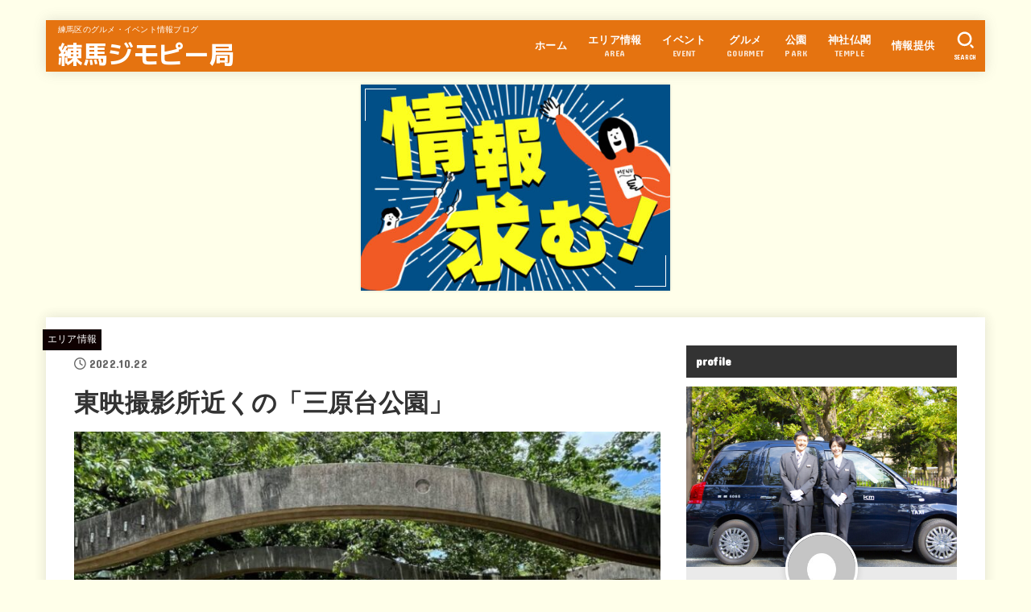

--- FILE ---
content_type: text/html; charset=UTF-8
request_url: https://nerima-jmpy.com/miharadai-park-shakujii-202210/
body_size: 28622
content:
<!doctype html>
<html lang="ja">
<head>
<meta charset="utf-8">
<meta http-equiv="X-UA-Compatible" content="IE=edge">
<meta name="HandheldFriendly" content="True">
<meta name="MobileOptimized" content="320">
<meta name="viewport" content="width=device-width, initial-scale=1"/>
<link rel="pingback" href="https://nerima-jmpy.com/xmlrpc.php">
<title>東映撮影所近くの「三原台公園」 &#8211; 練馬ジモピー局</title>
<meta name='robots' content='max-image-preview:large' />
<link rel='dns-prefetch' href='//fonts.googleapis.com' />
<link rel='dns-prefetch' href='//cdnjs.cloudflare.com' />
<link rel="alternate" type="application/rss+xml" title="練馬ジモピー局 &raquo; フィード" href="https://nerima-jmpy.com/feed/" />
<link rel="alternate" type="application/rss+xml" title="練馬ジモピー局 &raquo; コメントフィード" href="https://nerima-jmpy.com/comments/feed/" />
<link rel="alternate" title="oEmbed (JSON)" type="application/json+oembed" href="https://nerima-jmpy.com/wp-json/oembed/1.0/embed?url=https%3A%2F%2Fnerima-jmpy.com%2Fmiharadai-park-shakujii-202210%2F" />
<link rel="alternate" title="oEmbed (XML)" type="text/xml+oembed" href="https://nerima-jmpy.com/wp-json/oembed/1.0/embed?url=https%3A%2F%2Fnerima-jmpy.com%2Fmiharadai-park-shakujii-202210%2F&#038;format=xml" />
<style id='wp-img-auto-sizes-contain-inline-css' type='text/css'>
img:is([sizes=auto i],[sizes^="auto," i]){contain-intrinsic-size:3000px 1500px}
/*# sourceURL=wp-img-auto-sizes-contain-inline-css */
</style>
<style id='wp-emoji-styles-inline-css' type='text/css'>

	img.wp-smiley, img.emoji {
		display: inline !important;
		border: none !important;
		box-shadow: none !important;
		height: 1em !important;
		width: 1em !important;
		margin: 0 0.07em !important;
		vertical-align: -0.1em !important;
		background: none !important;
		padding: 0 !important;
	}
/*# sourceURL=wp-emoji-styles-inline-css */
</style>
<style id='wp-block-library-inline-css' type='text/css'>
:root{--wp-block-synced-color:#7a00df;--wp-block-synced-color--rgb:122,0,223;--wp-bound-block-color:var(--wp-block-synced-color);--wp-editor-canvas-background:#ddd;--wp-admin-theme-color:#007cba;--wp-admin-theme-color--rgb:0,124,186;--wp-admin-theme-color-darker-10:#006ba1;--wp-admin-theme-color-darker-10--rgb:0,107,160.5;--wp-admin-theme-color-darker-20:#005a87;--wp-admin-theme-color-darker-20--rgb:0,90,135;--wp-admin-border-width-focus:2px}@media (min-resolution:192dpi){:root{--wp-admin-border-width-focus:1.5px}}.wp-element-button{cursor:pointer}:root .has-very-light-gray-background-color{background-color:#eee}:root .has-very-dark-gray-background-color{background-color:#313131}:root .has-very-light-gray-color{color:#eee}:root .has-very-dark-gray-color{color:#313131}:root .has-vivid-green-cyan-to-vivid-cyan-blue-gradient-background{background:linear-gradient(135deg,#00d084,#0693e3)}:root .has-purple-crush-gradient-background{background:linear-gradient(135deg,#34e2e4,#4721fb 50%,#ab1dfe)}:root .has-hazy-dawn-gradient-background{background:linear-gradient(135deg,#faaca8,#dad0ec)}:root .has-subdued-olive-gradient-background{background:linear-gradient(135deg,#fafae1,#67a671)}:root .has-atomic-cream-gradient-background{background:linear-gradient(135deg,#fdd79a,#004a59)}:root .has-nightshade-gradient-background{background:linear-gradient(135deg,#330968,#31cdcf)}:root .has-midnight-gradient-background{background:linear-gradient(135deg,#020381,#2874fc)}:root{--wp--preset--font-size--normal:16px;--wp--preset--font-size--huge:42px}.has-regular-font-size{font-size:1em}.has-larger-font-size{font-size:2.625em}.has-normal-font-size{font-size:var(--wp--preset--font-size--normal)}.has-huge-font-size{font-size:var(--wp--preset--font-size--huge)}.has-text-align-center{text-align:center}.has-text-align-left{text-align:left}.has-text-align-right{text-align:right}.has-fit-text{white-space:nowrap!important}#end-resizable-editor-section{display:none}.aligncenter{clear:both}.items-justified-left{justify-content:flex-start}.items-justified-center{justify-content:center}.items-justified-right{justify-content:flex-end}.items-justified-space-between{justify-content:space-between}.screen-reader-text{border:0;clip-path:inset(50%);height:1px;margin:-1px;overflow:hidden;padding:0;position:absolute;width:1px;word-wrap:normal!important}.screen-reader-text:focus{background-color:#ddd;clip-path:none;color:#444;display:block;font-size:1em;height:auto;left:5px;line-height:normal;padding:15px 23px 14px;text-decoration:none;top:5px;width:auto;z-index:100000}html :where(.has-border-color){border-style:solid}html :where([style*=border-top-color]){border-top-style:solid}html :where([style*=border-right-color]){border-right-style:solid}html :where([style*=border-bottom-color]){border-bottom-style:solid}html :where([style*=border-left-color]){border-left-style:solid}html :where([style*=border-width]){border-style:solid}html :where([style*=border-top-width]){border-top-style:solid}html :where([style*=border-right-width]){border-right-style:solid}html :where([style*=border-bottom-width]){border-bottom-style:solid}html :where([style*=border-left-width]){border-left-style:solid}html :where(img[class*=wp-image-]){height:auto;max-width:100%}:where(figure){margin:0 0 1em}html :where(.is-position-sticky){--wp-admin--admin-bar--position-offset:var(--wp-admin--admin-bar--height,0px)}@media screen and (max-width:600px){html :where(.is-position-sticky){--wp-admin--admin-bar--position-offset:0px}}

/*# sourceURL=wp-block-library-inline-css */
</style><style id='wp-block-heading-inline-css' type='text/css'>
h1:where(.wp-block-heading).has-background,h2:where(.wp-block-heading).has-background,h3:where(.wp-block-heading).has-background,h4:where(.wp-block-heading).has-background,h5:where(.wp-block-heading).has-background,h6:where(.wp-block-heading).has-background{padding:1.25em 2.375em}h1.has-text-align-left[style*=writing-mode]:where([style*=vertical-lr]),h1.has-text-align-right[style*=writing-mode]:where([style*=vertical-rl]),h2.has-text-align-left[style*=writing-mode]:where([style*=vertical-lr]),h2.has-text-align-right[style*=writing-mode]:where([style*=vertical-rl]),h3.has-text-align-left[style*=writing-mode]:where([style*=vertical-lr]),h3.has-text-align-right[style*=writing-mode]:where([style*=vertical-rl]),h4.has-text-align-left[style*=writing-mode]:where([style*=vertical-lr]),h4.has-text-align-right[style*=writing-mode]:where([style*=vertical-rl]),h5.has-text-align-left[style*=writing-mode]:where([style*=vertical-lr]),h5.has-text-align-right[style*=writing-mode]:where([style*=vertical-rl]),h6.has-text-align-left[style*=writing-mode]:where([style*=vertical-lr]),h6.has-text-align-right[style*=writing-mode]:where([style*=vertical-rl]){rotate:180deg}
/*# sourceURL=https://nerima-jmpy.com/wp-includes/blocks/heading/style.min.css */
</style>
<style id='wp-block-image-inline-css' type='text/css'>
.wp-block-image>a,.wp-block-image>figure>a{display:inline-block}.wp-block-image img{box-sizing:border-box;height:auto;max-width:100%;vertical-align:bottom}@media not (prefers-reduced-motion){.wp-block-image img.hide{visibility:hidden}.wp-block-image img.show{animation:show-content-image .4s}}.wp-block-image[style*=border-radius] img,.wp-block-image[style*=border-radius]>a{border-radius:inherit}.wp-block-image.has-custom-border img{box-sizing:border-box}.wp-block-image.aligncenter{text-align:center}.wp-block-image.alignfull>a,.wp-block-image.alignwide>a{width:100%}.wp-block-image.alignfull img,.wp-block-image.alignwide img{height:auto;width:100%}.wp-block-image .aligncenter,.wp-block-image .alignleft,.wp-block-image .alignright,.wp-block-image.aligncenter,.wp-block-image.alignleft,.wp-block-image.alignright{display:table}.wp-block-image .aligncenter>figcaption,.wp-block-image .alignleft>figcaption,.wp-block-image .alignright>figcaption,.wp-block-image.aligncenter>figcaption,.wp-block-image.alignleft>figcaption,.wp-block-image.alignright>figcaption{caption-side:bottom;display:table-caption}.wp-block-image .alignleft{float:left;margin:.5em 1em .5em 0}.wp-block-image .alignright{float:right;margin:.5em 0 .5em 1em}.wp-block-image .aligncenter{margin-left:auto;margin-right:auto}.wp-block-image :where(figcaption){margin-bottom:1em;margin-top:.5em}.wp-block-image.is-style-circle-mask img{border-radius:9999px}@supports ((-webkit-mask-image:none) or (mask-image:none)) or (-webkit-mask-image:none){.wp-block-image.is-style-circle-mask img{border-radius:0;-webkit-mask-image:url('data:image/svg+xml;utf8,<svg viewBox="0 0 100 100" xmlns="http://www.w3.org/2000/svg"><circle cx="50" cy="50" r="50"/></svg>');mask-image:url('data:image/svg+xml;utf8,<svg viewBox="0 0 100 100" xmlns="http://www.w3.org/2000/svg"><circle cx="50" cy="50" r="50"/></svg>');mask-mode:alpha;-webkit-mask-position:center;mask-position:center;-webkit-mask-repeat:no-repeat;mask-repeat:no-repeat;-webkit-mask-size:contain;mask-size:contain}}:root :where(.wp-block-image.is-style-rounded img,.wp-block-image .is-style-rounded img){border-radius:9999px}.wp-block-image figure{margin:0}.wp-lightbox-container{display:flex;flex-direction:column;position:relative}.wp-lightbox-container img{cursor:zoom-in}.wp-lightbox-container img:hover+button{opacity:1}.wp-lightbox-container button{align-items:center;backdrop-filter:blur(16px) saturate(180%);background-color:#5a5a5a40;border:none;border-radius:4px;cursor:zoom-in;display:flex;height:20px;justify-content:center;opacity:0;padding:0;position:absolute;right:16px;text-align:center;top:16px;width:20px;z-index:100}@media not (prefers-reduced-motion){.wp-lightbox-container button{transition:opacity .2s ease}}.wp-lightbox-container button:focus-visible{outline:3px auto #5a5a5a40;outline:3px auto -webkit-focus-ring-color;outline-offset:3px}.wp-lightbox-container button:hover{cursor:pointer;opacity:1}.wp-lightbox-container button:focus{opacity:1}.wp-lightbox-container button:focus,.wp-lightbox-container button:hover,.wp-lightbox-container button:not(:hover):not(:active):not(.has-background){background-color:#5a5a5a40;border:none}.wp-lightbox-overlay{box-sizing:border-box;cursor:zoom-out;height:100vh;left:0;overflow:hidden;position:fixed;top:0;visibility:hidden;width:100%;z-index:100000}.wp-lightbox-overlay .close-button{align-items:center;cursor:pointer;display:flex;justify-content:center;min-height:40px;min-width:40px;padding:0;position:absolute;right:calc(env(safe-area-inset-right) + 16px);top:calc(env(safe-area-inset-top) + 16px);z-index:5000000}.wp-lightbox-overlay .close-button:focus,.wp-lightbox-overlay .close-button:hover,.wp-lightbox-overlay .close-button:not(:hover):not(:active):not(.has-background){background:none;border:none}.wp-lightbox-overlay .lightbox-image-container{height:var(--wp--lightbox-container-height);left:50%;overflow:hidden;position:absolute;top:50%;transform:translate(-50%,-50%);transform-origin:top left;width:var(--wp--lightbox-container-width);z-index:9999999999}.wp-lightbox-overlay .wp-block-image{align-items:center;box-sizing:border-box;display:flex;height:100%;justify-content:center;margin:0;position:relative;transform-origin:0 0;width:100%;z-index:3000000}.wp-lightbox-overlay .wp-block-image img{height:var(--wp--lightbox-image-height);min-height:var(--wp--lightbox-image-height);min-width:var(--wp--lightbox-image-width);width:var(--wp--lightbox-image-width)}.wp-lightbox-overlay .wp-block-image figcaption{display:none}.wp-lightbox-overlay button{background:none;border:none}.wp-lightbox-overlay .scrim{background-color:#fff;height:100%;opacity:.9;position:absolute;width:100%;z-index:2000000}.wp-lightbox-overlay.active{visibility:visible}@media not (prefers-reduced-motion){.wp-lightbox-overlay.active{animation:turn-on-visibility .25s both}.wp-lightbox-overlay.active img{animation:turn-on-visibility .35s both}.wp-lightbox-overlay.show-closing-animation:not(.active){animation:turn-off-visibility .35s both}.wp-lightbox-overlay.show-closing-animation:not(.active) img{animation:turn-off-visibility .25s both}.wp-lightbox-overlay.zoom.active{animation:none;opacity:1;visibility:visible}.wp-lightbox-overlay.zoom.active .lightbox-image-container{animation:lightbox-zoom-in .4s}.wp-lightbox-overlay.zoom.active .lightbox-image-container img{animation:none}.wp-lightbox-overlay.zoom.active .scrim{animation:turn-on-visibility .4s forwards}.wp-lightbox-overlay.zoom.show-closing-animation:not(.active){animation:none}.wp-lightbox-overlay.zoom.show-closing-animation:not(.active) .lightbox-image-container{animation:lightbox-zoom-out .4s}.wp-lightbox-overlay.zoom.show-closing-animation:not(.active) .lightbox-image-container img{animation:none}.wp-lightbox-overlay.zoom.show-closing-animation:not(.active) .scrim{animation:turn-off-visibility .4s forwards}}@keyframes show-content-image{0%{visibility:hidden}99%{visibility:hidden}to{visibility:visible}}@keyframes turn-on-visibility{0%{opacity:0}to{opacity:1}}@keyframes turn-off-visibility{0%{opacity:1;visibility:visible}99%{opacity:0;visibility:visible}to{opacity:0;visibility:hidden}}@keyframes lightbox-zoom-in{0%{transform:translate(calc((-100vw + var(--wp--lightbox-scrollbar-width))/2 + var(--wp--lightbox-initial-left-position)),calc(-50vh + var(--wp--lightbox-initial-top-position))) scale(var(--wp--lightbox-scale))}to{transform:translate(-50%,-50%) scale(1)}}@keyframes lightbox-zoom-out{0%{transform:translate(-50%,-50%) scale(1);visibility:visible}99%{visibility:visible}to{transform:translate(calc((-100vw + var(--wp--lightbox-scrollbar-width))/2 + var(--wp--lightbox-initial-left-position)),calc(-50vh + var(--wp--lightbox-initial-top-position))) scale(var(--wp--lightbox-scale));visibility:hidden}}
/*# sourceURL=https://nerima-jmpy.com/wp-includes/blocks/image/style.min.css */
</style>
<style id='wp-block-paragraph-inline-css' type='text/css'>
.is-small-text{font-size:.875em}.is-regular-text{font-size:1em}.is-large-text{font-size:2.25em}.is-larger-text{font-size:3em}.has-drop-cap:not(:focus):first-letter{float:left;font-size:8.4em;font-style:normal;font-weight:100;line-height:.68;margin:.05em .1em 0 0;text-transform:uppercase}body.rtl .has-drop-cap:not(:focus):first-letter{float:none;margin-left:.1em}p.has-drop-cap.has-background{overflow:hidden}:root :where(p.has-background){padding:1.25em 2.375em}:where(p.has-text-color:not(.has-link-color)) a{color:inherit}p.has-text-align-left[style*="writing-mode:vertical-lr"],p.has-text-align-right[style*="writing-mode:vertical-rl"]{rotate:180deg}
/*# sourceURL=https://nerima-jmpy.com/wp-includes/blocks/paragraph/style.min.css */
</style>
<style id='global-styles-inline-css' type='text/css'>
:root{--wp--preset--aspect-ratio--square: 1;--wp--preset--aspect-ratio--4-3: 4/3;--wp--preset--aspect-ratio--3-4: 3/4;--wp--preset--aspect-ratio--3-2: 3/2;--wp--preset--aspect-ratio--2-3: 2/3;--wp--preset--aspect-ratio--16-9: 16/9;--wp--preset--aspect-ratio--9-16: 9/16;--wp--preset--color--black: #000;--wp--preset--color--cyan-bluish-gray: #abb8c3;--wp--preset--color--white: #fff;--wp--preset--color--pale-pink: #f78da7;--wp--preset--color--vivid-red: #cf2e2e;--wp--preset--color--luminous-vivid-orange: #ff6900;--wp--preset--color--luminous-vivid-amber: #fcb900;--wp--preset--color--light-green-cyan: #7bdcb5;--wp--preset--color--vivid-green-cyan: #00d084;--wp--preset--color--pale-cyan-blue: #8ed1fc;--wp--preset--color--vivid-cyan-blue: #0693e3;--wp--preset--color--vivid-purple: #9b51e0;--wp--preset--color--mainttlbg: var(--main-ttl-bg);--wp--preset--color--mainttltext: var(--main-ttl-color);--wp--preset--color--stkeditorcolor-1: var(--stk-editor-color1);--wp--preset--color--stkeditorcolor-2: var(--stk-editor-color2);--wp--preset--color--stkeditorcolor-3: var(--stk-editor-color3);--wp--preset--gradient--vivid-cyan-blue-to-vivid-purple: linear-gradient(135deg,rgb(6,147,227) 0%,rgb(155,81,224) 100%);--wp--preset--gradient--light-green-cyan-to-vivid-green-cyan: linear-gradient(135deg,rgb(122,220,180) 0%,rgb(0,208,130) 100%);--wp--preset--gradient--luminous-vivid-amber-to-luminous-vivid-orange: linear-gradient(135deg,rgb(252,185,0) 0%,rgb(255,105,0) 100%);--wp--preset--gradient--luminous-vivid-orange-to-vivid-red: linear-gradient(135deg,rgb(255,105,0) 0%,rgb(207,46,46) 100%);--wp--preset--gradient--very-light-gray-to-cyan-bluish-gray: linear-gradient(135deg,rgb(238,238,238) 0%,rgb(169,184,195) 100%);--wp--preset--gradient--cool-to-warm-spectrum: linear-gradient(135deg,rgb(74,234,220) 0%,rgb(151,120,209) 20%,rgb(207,42,186) 40%,rgb(238,44,130) 60%,rgb(251,105,98) 80%,rgb(254,248,76) 100%);--wp--preset--gradient--blush-light-purple: linear-gradient(135deg,rgb(255,206,236) 0%,rgb(152,150,240) 100%);--wp--preset--gradient--blush-bordeaux: linear-gradient(135deg,rgb(254,205,165) 0%,rgb(254,45,45) 50%,rgb(107,0,62) 100%);--wp--preset--gradient--luminous-dusk: linear-gradient(135deg,rgb(255,203,112) 0%,rgb(199,81,192) 50%,rgb(65,88,208) 100%);--wp--preset--gradient--pale-ocean: linear-gradient(135deg,rgb(255,245,203) 0%,rgb(182,227,212) 50%,rgb(51,167,181) 100%);--wp--preset--gradient--electric-grass: linear-gradient(135deg,rgb(202,248,128) 0%,rgb(113,206,126) 100%);--wp--preset--gradient--midnight: linear-gradient(135deg,rgb(2,3,129) 0%,rgb(40,116,252) 100%);--wp--preset--font-size--small: 13px;--wp--preset--font-size--medium: 20px;--wp--preset--font-size--large: 36px;--wp--preset--font-size--x-large: 42px;--wp--preset--spacing--20: 0.44rem;--wp--preset--spacing--30: 0.67rem;--wp--preset--spacing--40: 1rem;--wp--preset--spacing--50: 1.5rem;--wp--preset--spacing--60: 2.25rem;--wp--preset--spacing--70: 3.38rem;--wp--preset--spacing--80: 5.06rem;--wp--preset--shadow--natural: 6px 6px 9px rgba(0, 0, 0, 0.2);--wp--preset--shadow--deep: 12px 12px 50px rgba(0, 0, 0, 0.4);--wp--preset--shadow--sharp: 6px 6px 0px rgba(0, 0, 0, 0.2);--wp--preset--shadow--outlined: 6px 6px 0px -3px rgb(255, 255, 255), 6px 6px rgb(0, 0, 0);--wp--preset--shadow--crisp: 6px 6px 0px rgb(0, 0, 0);}:where(.is-layout-flex){gap: 0.5em;}:where(.is-layout-grid){gap: 0.5em;}body .is-layout-flex{display: flex;}.is-layout-flex{flex-wrap: wrap;align-items: center;}.is-layout-flex > :is(*, div){margin: 0;}body .is-layout-grid{display: grid;}.is-layout-grid > :is(*, div){margin: 0;}:where(.wp-block-columns.is-layout-flex){gap: 2em;}:where(.wp-block-columns.is-layout-grid){gap: 2em;}:where(.wp-block-post-template.is-layout-flex){gap: 1.25em;}:where(.wp-block-post-template.is-layout-grid){gap: 1.25em;}.has-black-color{color: var(--wp--preset--color--black) !important;}.has-cyan-bluish-gray-color{color: var(--wp--preset--color--cyan-bluish-gray) !important;}.has-white-color{color: var(--wp--preset--color--white) !important;}.has-pale-pink-color{color: var(--wp--preset--color--pale-pink) !important;}.has-vivid-red-color{color: var(--wp--preset--color--vivid-red) !important;}.has-luminous-vivid-orange-color{color: var(--wp--preset--color--luminous-vivid-orange) !important;}.has-luminous-vivid-amber-color{color: var(--wp--preset--color--luminous-vivid-amber) !important;}.has-light-green-cyan-color{color: var(--wp--preset--color--light-green-cyan) !important;}.has-vivid-green-cyan-color{color: var(--wp--preset--color--vivid-green-cyan) !important;}.has-pale-cyan-blue-color{color: var(--wp--preset--color--pale-cyan-blue) !important;}.has-vivid-cyan-blue-color{color: var(--wp--preset--color--vivid-cyan-blue) !important;}.has-vivid-purple-color{color: var(--wp--preset--color--vivid-purple) !important;}.has-black-background-color{background-color: var(--wp--preset--color--black) !important;}.has-cyan-bluish-gray-background-color{background-color: var(--wp--preset--color--cyan-bluish-gray) !important;}.has-white-background-color{background-color: var(--wp--preset--color--white) !important;}.has-pale-pink-background-color{background-color: var(--wp--preset--color--pale-pink) !important;}.has-vivid-red-background-color{background-color: var(--wp--preset--color--vivid-red) !important;}.has-luminous-vivid-orange-background-color{background-color: var(--wp--preset--color--luminous-vivid-orange) !important;}.has-luminous-vivid-amber-background-color{background-color: var(--wp--preset--color--luminous-vivid-amber) !important;}.has-light-green-cyan-background-color{background-color: var(--wp--preset--color--light-green-cyan) !important;}.has-vivid-green-cyan-background-color{background-color: var(--wp--preset--color--vivid-green-cyan) !important;}.has-pale-cyan-blue-background-color{background-color: var(--wp--preset--color--pale-cyan-blue) !important;}.has-vivid-cyan-blue-background-color{background-color: var(--wp--preset--color--vivid-cyan-blue) !important;}.has-vivid-purple-background-color{background-color: var(--wp--preset--color--vivid-purple) !important;}.has-black-border-color{border-color: var(--wp--preset--color--black) !important;}.has-cyan-bluish-gray-border-color{border-color: var(--wp--preset--color--cyan-bluish-gray) !important;}.has-white-border-color{border-color: var(--wp--preset--color--white) !important;}.has-pale-pink-border-color{border-color: var(--wp--preset--color--pale-pink) !important;}.has-vivid-red-border-color{border-color: var(--wp--preset--color--vivid-red) !important;}.has-luminous-vivid-orange-border-color{border-color: var(--wp--preset--color--luminous-vivid-orange) !important;}.has-luminous-vivid-amber-border-color{border-color: var(--wp--preset--color--luminous-vivid-amber) !important;}.has-light-green-cyan-border-color{border-color: var(--wp--preset--color--light-green-cyan) !important;}.has-vivid-green-cyan-border-color{border-color: var(--wp--preset--color--vivid-green-cyan) !important;}.has-pale-cyan-blue-border-color{border-color: var(--wp--preset--color--pale-cyan-blue) !important;}.has-vivid-cyan-blue-border-color{border-color: var(--wp--preset--color--vivid-cyan-blue) !important;}.has-vivid-purple-border-color{border-color: var(--wp--preset--color--vivid-purple) !important;}.has-vivid-cyan-blue-to-vivid-purple-gradient-background{background: var(--wp--preset--gradient--vivid-cyan-blue-to-vivid-purple) !important;}.has-light-green-cyan-to-vivid-green-cyan-gradient-background{background: var(--wp--preset--gradient--light-green-cyan-to-vivid-green-cyan) !important;}.has-luminous-vivid-amber-to-luminous-vivid-orange-gradient-background{background: var(--wp--preset--gradient--luminous-vivid-amber-to-luminous-vivid-orange) !important;}.has-luminous-vivid-orange-to-vivid-red-gradient-background{background: var(--wp--preset--gradient--luminous-vivid-orange-to-vivid-red) !important;}.has-very-light-gray-to-cyan-bluish-gray-gradient-background{background: var(--wp--preset--gradient--very-light-gray-to-cyan-bluish-gray) !important;}.has-cool-to-warm-spectrum-gradient-background{background: var(--wp--preset--gradient--cool-to-warm-spectrum) !important;}.has-blush-light-purple-gradient-background{background: var(--wp--preset--gradient--blush-light-purple) !important;}.has-blush-bordeaux-gradient-background{background: var(--wp--preset--gradient--blush-bordeaux) !important;}.has-luminous-dusk-gradient-background{background: var(--wp--preset--gradient--luminous-dusk) !important;}.has-pale-ocean-gradient-background{background: var(--wp--preset--gradient--pale-ocean) !important;}.has-electric-grass-gradient-background{background: var(--wp--preset--gradient--electric-grass) !important;}.has-midnight-gradient-background{background: var(--wp--preset--gradient--midnight) !important;}.has-small-font-size{font-size: var(--wp--preset--font-size--small) !important;}.has-medium-font-size{font-size: var(--wp--preset--font-size--medium) !important;}.has-large-font-size{font-size: var(--wp--preset--font-size--large) !important;}.has-x-large-font-size{font-size: var(--wp--preset--font-size--x-large) !important;}
/*# sourceURL=global-styles-inline-css */
</style>

<style id='classic-theme-styles-inline-css' type='text/css'>
/*! This file is auto-generated */
.wp-block-button__link{color:#fff;background-color:#32373c;border-radius:9999px;box-shadow:none;text-decoration:none;padding:calc(.667em + 2px) calc(1.333em + 2px);font-size:1.125em}.wp-block-file__button{background:#32373c;color:#fff;text-decoration:none}
/*# sourceURL=/wp-includes/css/classic-themes.min.css */
</style>
<link rel='stylesheet' id='contact-form-7-css' href='https://nerima-jmpy.com/wp-content/plugins/contact-form-7/includes/css/styles.css?ver=5.9.7' type='text/css' media='all' />
<link rel='stylesheet' id='toc-screen-css' href='https://nerima-jmpy.com/wp-content/plugins/table-of-contents-plus/screen.min.css?ver=2302' type='text/css' media='all' />
<link rel='stylesheet' id='stk_style-css' href='https://nerima-jmpy.com/wp-content/themes/jstork19/style.css?ver=3.25.1' type='text/css' media='all' />
<style id='stk_style-inline-css' type='text/css'>
:root{--stk-base-font-family:"游ゴシック","Yu Gothic","游ゴシック体","YuGothic","Hiragino Kaku Gothic ProN",Meiryo,sans-serif;--stk-base-font-size-pc:103%;--stk-base-font-size-sp:103%;--stk-font-awesome-free:"Font Awesome 6 Free";--stk-font-awesome-brand:"Font Awesome 6 Brands";--wp--preset--font-size--medium:clamp(1.2em,2.5vw,20px);--wp--preset--font-size--large:clamp(1.5em,4.5vw,36px);--wp--preset--font-size--x-large:clamp(1.9em,5.25vw,42px);--wp--style--gallery-gap-default:.5em;--stk-post-thumb-ratio:62.5%;--stk-margin:1.6em;--stk-h2-margin-rl:-2vw;--stk-el-margin-rl:-4vw;--main-text-color:#333;--main-link-color:#f4c700;--main-link-color-hover:#e57310;--main-ttl-bg:#333;--main-ttl-bg-rgba:rgba(51,51,51,.1);--main-ttl-color:#fff;--header-bg:#e57310;--header-bg-overlay:#fff;--header-logo-color:#fff;--header-text-color:#fff;--inner-content-bg:#fff;--label-bg:#0f0000;--label-text-color:#fff;--slider-text-color:#444;--side-text-color:#0a0a0a;--footer-bg:#e57310;--footer-text-color:#fff;--footer-link-color:#fff;--new-mark-bg:#ff6347;--oc-box-blue:#82c8e2;--oc-box-blue-inner:#d4f3ff;--oc-box-red:#ee5656;--oc-box-red-inner:#feeeed;--oc-box-yellow:#f7cf2e;--oc-box-yellow-inner:#fffae2;--oc-box-green:#39cd75;--oc-box-green-inner:#e8fbf0;--oc-box-pink:#f7b2b2;--oc-box-pink-inner:#fee;--oc-box-gray:#9c9c9c;--oc-box-gray-inner:#f5f5f5;--oc-box-black:#313131;--oc-box-black-inner:#404040;--oc-btn-rich_yellow:#f7cf2e;--oc-btn-rich_yellow-sdw:#ecb254;--oc-btn-rich_pink:#ee5656;--oc-btn-rich_pink-sdw:#d34e4e;--oc-btn-rich_orange:#ef9b2f;--oc-btn-rich_orange-sdw:#cc8c23;--oc-btn-rich_green:#39cd75;--oc-btn-rich_green-sdw:#1eae59;--oc-btn-rich_blue:#19b4ce;--oc-btn-rich_blue-sdw:#07889d;--oc-base-border-color:rgba(125,125,125,.3);--oc-has-background-basic-padding:1.1em;--stk-maker-yellow:#ff6;--stk-maker-pink:#ffd5d5;--stk-maker-blue:#b5dfff;--stk-maker-green:#cff7c7;--stk-caption-font-size:11px;--stk-editor-color1:#1bb4d3;--stk-editor-color2:#f55e5e;--stk-editor-color3:#ee2;--stk-editor-color1-rgba:rgba(27,180,211,.1);--stk-editor-color2-rgba:rgba(245,94,94,.1);--stk-editor-color3-rgba:rgba(238,238,34,.1)}.has-stkeditorcolor-1-color{color:var(--stk-editor-color1)}.has-stkeditorcolor-2-color{color:var(--stk-editor-color2)}.has-stkeditorcolor-3-color{color:var(--stk-editor-color3)}.has-stkeditorcolor-1-background-color{background-color:var(--stk-editor-color1)}.has-stkeditorcolor-2-background-color{background-color:var(--stk-editor-color2)}.has-stkeditorcolor-3-background-color{background-color:var(--stk-editor-color3)}
@media only screen and (max-width:480px){#toc_container{font-size:90%}}#toc_container{width:100%!important;padding:1.2em;border:5px solid rgba(100,100,100,.2)}#toc_container li{margin:1em 0;font-weight:bold}#toc_container li li{font-weight:normal;margin:.5em 0}#toc_container li::before{content:none}#toc_container .toc_number{display:inline-block;font-weight:bold;font-size:75%;background-color:var(--main-ttl-bg);color:var(--main-ttl-color);min-width:2.1em;min-height:2.1em;line-height:2.1;text-align:center;border-radius:1em;margin-right:.3em;padding:0 7px}#toc_container a{color:inherit;text-decoration:none}#toc_container a:hover{text-decoration:underline}#toc_container p.toc_title{max-width:580px;font-weight:bold;text-align:left;margin:0 auto;font-size:100%;vertical-align:middle}#toc_container .toc_title::before{display:inline-block;font-family:var(--stk-font-awesome-free,"Font Awesome 5 Free");font-weight:900;content:"\f03a";margin-right:.8em;margin-left:.4em;transform:scale(1.4);color:var(--main-ttl-bg)}#toc_container .toc_title .toc_toggle{font-size:80%;font-weight:normal;margin-left:.2em}#toc_container .toc_list{max-width:580px;margin-left:auto;margin-right:auto}#toc_container .toc_list>li{padding-left:0}
/*# sourceURL=stk_style-inline-css */
</style>
<link rel='stylesheet' id='stk_child-style-css' href='https://nerima-jmpy.com/wp-content/themes/jstork19_custom/style.css' type='text/css' media='all' />
<link rel='stylesheet' id='gf_font-css' href='https://fonts.googleapis.com/css?family=Concert+One&#038;display=swap' type='text/css' media='all' />
<style id='gf_font-inline-css' type='text/css'>
.gf {font-family: "Concert One", "游ゴシック", "Yu Gothic", "游ゴシック体", "YuGothic", "Hiragino Kaku Gothic ProN", Meiryo, sans-serif;}
/*# sourceURL=gf_font-inline-css */
</style>
<link rel='stylesheet' id='fontawesome-css' href='https://cdnjs.cloudflare.com/ajax/libs/font-awesome/6.3.0/css/all.min.css' type='text/css' media='all' />
<script type="text/javascript" src="https://nerima-jmpy.com/wp-includes/js/jquery/jquery.min.js?ver=3.7.1" id="jquery-core-js"></script>
<script type="text/javascript" src="https://nerima-jmpy.com/wp-includes/js/jquery/jquery-migrate.min.js?ver=3.4.1" id="jquery-migrate-js"></script>
<script type="text/javascript" id="jquery-js-after">
/* <![CDATA[ */
jQuery(function($){$(".widget_categories li, .widget_nav_menu li").has("ul").toggleClass("accordionMenu");$(".widget ul.children , .widget ul.sub-menu").after("<span class='accordionBtn'></span>");$(".widget ul.children , .widget ul.sub-menu").hide();$("ul .accordionBtn").on("click",function(){$(this).prev("ul").slideToggle();$(this).toggleClass("active")})});
//# sourceURL=jquery-js-after
/* ]]> */
</script>
<link rel="https://api.w.org/" href="https://nerima-jmpy.com/wp-json/" /><link rel="alternate" title="JSON" type="application/json" href="https://nerima-jmpy.com/wp-json/wp/v2/posts/616" /><link rel="EditURI" type="application/rsd+xml" title="RSD" href="https://nerima-jmpy.com/xmlrpc.php?rsd" />

<link rel="canonical" href="https://nerima-jmpy.com/miharadai-park-shakujii-202210/" />
<link rel='shortlink' href='https://nerima-jmpy.com/?p=616' />
<!-- Google Tag Manager -->
<script>(function(w,d,s,l,i){w[l]=w[l]||[];w[l].push({'gtm.start':
new Date().getTime(),event:'gtm.js'});var f=d.getElementsByTagName(s)[0],
j=d.createElement(s),dl=l!='dataLayer'?'&l='+l:'';j.async=true;j.src=
'https://www.googletagmanager.com/gtm.js?id='+i+dl;f.parentNode.insertBefore(j,f);
})(window,document,'script','dataLayer','GTM-K48Z526');</script>
<!-- End Google Tag Manager --><meta name="thumbnail" content="https://nerima-jmpy.com/wp-content/uploads/2023/06/8F13EC35-EC74-44BB-95F8-03FECE8899B1.jpeg" />
<noscript><style>.lazyload[data-src]{display:none !important;}</style></noscript><style>.lazyload{background-image:none !important;}.lazyload:before{background-image:none !important;}</style><style type="text/css" id="custom-background-css">
body.custom-background { background-color: #ffffea; }
</style>
	<link rel="icon" href="https://nerima-jmpy.com/wp-content/uploads/2024/02/cropped-fvc-32x32.png" sizes="32x32" />
<link rel="icon" href="https://nerima-jmpy.com/wp-content/uploads/2024/02/cropped-fvc-192x192.png" sizes="192x192" />
<link rel="apple-touch-icon" href="https://nerima-jmpy.com/wp-content/uploads/2024/02/cropped-fvc-180x180.png" />
<meta name="msapplication-TileImage" content="https://nerima-jmpy.com/wp-content/uploads/2024/02/cropped-fvc-270x270.png" />
<meta name="google-site-verification" content="RcqpC4v9CbEyB4UCGVPSg_BsRpGaWCS7Vheg378oqp8" />
</head>
<body class="wp-singular post-template-default single single-post postid-616 single-format-standard custom-background wp-embed-responsive wp-theme-jstork19 wp-child-theme-jstork19_custom fixhead-active h_stitch h_layout_pc_left_normal h_layout_sp_center">
<svg xmlns="http://www.w3.org/2000/svg" width="0" height="0" focusable="false" role="none" style="visibility: hidden; position: absolute; left: -9999px; overflow: hidden;"><defs>
		<symbol viewBox="0 0 512 512" id="stk-facebook-svg"><path d="M504 256C504 119 393 8 256 8S8 119 8 256c0 123.78 90.69 226.38 209.25 245V327.69h-63V256h63v-54.64c0-62.15 37-96.48 93.67-96.48 27.14 0 55.52 4.84 55.52 4.84v61h-31.28c-30.8 0-40.41 19.12-40.41 38.73V256h68.78l-11 71.69h-57.78V501C413.31 482.38 504 379.78 504 256z"/></symbol>
		<symbol viewBox="0 0 512 512" id="stk-twitter-svg"><path d="M459.37 151.716c.325 4.548.325 9.097.325 13.645 0 138.72-105.583 298.558-298.558 298.558-59.452 0-114.68-17.219-161.137-47.106 8.447.974 16.568 1.299 25.34 1.299 49.055 0 94.213-16.568 130.274-44.832-46.132-.975-84.792-31.188-98.112-72.772 6.498.974 12.995 1.624 19.818 1.624 9.421 0 18.843-1.3 27.614-3.573-48.081-9.747-84.143-51.98-84.143-102.985v-1.299c13.969 7.797 30.214 12.67 47.431 13.319-28.264-18.843-46.781-51.005-46.781-87.391 0-19.492 5.197-37.36 14.294-52.954 51.655 63.675 129.3 105.258 216.365 109.807-1.624-7.797-2.599-15.918-2.599-24.04 0-57.828 46.782-104.934 104.934-104.934 30.213 0 57.502 12.67 76.67 33.137 23.715-4.548 46.456-13.32 66.599-25.34-7.798 24.366-24.366 44.833-46.132 57.827 21.117-2.273 41.584-8.122 60.426-16.243-14.292 20.791-32.161 39.308-52.628 54.253z"/></symbol>
		<symbol viewBox="0 0 576 512" id="stk-youtube-svg"><path d="M549.655 124.083c-6.281-23.65-24.787-42.276-48.284-48.597C458.781 64 288 64 288 64S117.22 64 74.629 75.486c-23.497 6.322-42.003 24.947-48.284 48.597-11.412 42.867-11.412 132.305-11.412 132.305s0 89.438 11.412 132.305c6.281 23.65 24.787 41.5 48.284 47.821C117.22 448 288 448 288 448s170.78 0 213.371-11.486c23.497-6.321 42.003-24.171 48.284-47.821 11.412-42.867 11.412-132.305 11.412-132.305s0-89.438-11.412-132.305zm-317.51 213.508V175.185l142.739 81.205-142.739 81.201z"/></symbol>
		<symbol viewBox="0 0 448 512" id="stk-instagram-svg"><path d="M224.1 141c-63.6 0-114.9 51.3-114.9 114.9s51.3 114.9 114.9 114.9S339 319.5 339 255.9 287.7 141 224.1 141zm0 189.6c-41.1 0-74.7-33.5-74.7-74.7s33.5-74.7 74.7-74.7 74.7 33.5 74.7 74.7-33.6 74.7-74.7 74.7zm146.4-194.3c0 14.9-12 26.8-26.8 26.8-14.9 0-26.8-12-26.8-26.8s12-26.8 26.8-26.8 26.8 12 26.8 26.8zm76.1 27.2c-1.7-35.9-9.9-67.7-36.2-93.9-26.2-26.2-58-34.4-93.9-36.2-37-2.1-147.9-2.1-184.9 0-35.8 1.7-67.6 9.9-93.9 36.1s-34.4 58-36.2 93.9c-2.1 37-2.1 147.9 0 184.9 1.7 35.9 9.9 67.7 36.2 93.9s58 34.4 93.9 36.2c37 2.1 147.9 2.1 184.9 0 35.9-1.7 67.7-9.9 93.9-36.2 26.2-26.2 34.4-58 36.2-93.9 2.1-37 2.1-147.8 0-184.8zM398.8 388c-7.8 19.6-22.9 34.7-42.6 42.6-29.5 11.7-99.5 9-132.1 9s-102.7 2.6-132.1-9c-19.6-7.8-34.7-22.9-42.6-42.6-11.7-29.5-9-99.5-9-132.1s-2.6-102.7 9-132.1c7.8-19.6 22.9-34.7 42.6-42.6 29.5-11.7 99.5-9 132.1-9s102.7-2.6 132.1 9c19.6 7.8 34.7 22.9 42.6 42.6 11.7 29.5 9 99.5 9 132.1s2.7 102.7-9 132.1z"/></symbol>
		<symbol viewBox="0 0 32 32" id="stk-line-svg"><path d="M25.82 13.151c0.465 0 0.84 0.38 0.84 0.841 0 0.46-0.375 0.84-0.84 0.84h-2.34v1.5h2.34c0.465 0 0.84 0.377 0.84 0.84 0 0.459-0.375 0.839-0.84 0.839h-3.181c-0.46 0-0.836-0.38-0.836-0.839v-6.361c0-0.46 0.376-0.84 0.84-0.84h3.181c0.461 0 0.836 0.38 0.836 0.84 0 0.465-0.375 0.84-0.84 0.84h-2.34v1.5zM20.68 17.172c0 0.36-0.232 0.68-0.576 0.795-0.085 0.028-0.177 0.041-0.265 0.041-0.281 0-0.521-0.12-0.68-0.333l-3.257-4.423v3.92c0 0.459-0.372 0.839-0.841 0.839-0.461 0-0.835-0.38-0.835-0.839v-6.361c0-0.36 0.231-0.68 0.573-0.793 0.080-0.031 0.181-0.044 0.259-0.044 0.26 0 0.5 0.139 0.66 0.339l3.283 4.44v-3.941c0-0.46 0.376-0.84 0.84-0.84 0.46 0 0.84 0.38 0.84 0.84zM13.025 17.172c0 0.459-0.376 0.839-0.841 0.839-0.46 0-0.836-0.38-0.836-0.839v-6.361c0-0.46 0.376-0.84 0.84-0.84 0.461 0 0.837 0.38 0.837 0.84zM9.737 18.011h-3.181c-0.46 0-0.84-0.38-0.84-0.839v-6.361c0-0.46 0.38-0.84 0.84-0.84 0.464 0 0.84 0.38 0.84 0.84v5.521h2.341c0.464 0 0.839 0.377 0.839 0.84 0 0.459-0.376 0.839-0.839 0.839zM32 13.752c0-7.161-7.18-12.989-16-12.989s-16 5.828-16 12.989c0 6.415 5.693 11.789 13.38 12.811 0.521 0.109 1.231 0.344 1.411 0.787 0.16 0.401 0.105 1.021 0.051 1.44l-0.219 1.36c-0.060 0.401-0.32 1.581 1.399 0.86 1.721-0.719 9.221-5.437 12.581-9.3 2.299-2.519 3.397-5.099 3.397-7.957z"/></symbol>
		<symbol viewBox="0 0 50 50" id="stk-feedly-svg"><path d="M20.42,44.65h9.94c1.59,0,3.12-.63,4.25-1.76l12-12c2.34-2.34,2.34-6.14,0-8.48L29.64,5.43c-2.34-2.34-6.14-2.34-8.48,0L4.18,22.4c-2.34,2.34-2.34,6.14,0,8.48l12,12c1.12,1.12,2.65,1.76,4.24,1.76Zm-2.56-11.39l-.95-.95c-.39-.39-.39-1.02,0-1.41l7.07-7.07c.39-.39,1.02-.39,1.41,0l2.12,2.12c.39,.39,.39,1.02,0,1.41l-5.9,5.9c-.19,.19-.44,.29-.71,.29h-2.34c-.27,0-.52-.11-.71-.29Zm10.36,4.71l-.95,.95c-.19,.19-.44,.29-.71,.29h-2.34c-.27,0-.52-.11-.71-.29l-.95-.95c-.39-.39-.39-1.02,0-1.41l2.12-2.12c.39-.39,1.02-.39,1.41,0l2.12,2.12c.39,.39,.39,1.02,0,1.41ZM11.25,25.23l12.73-12.73c.39-.39,1.02-.39,1.41,0l2.12,2.12c.39,.39,.39,1.02,0,1.41l-11.55,11.55c-.19,.19-.45,.29-.71,.29h-2.34c-.27,0-.52-.11-.71-.29l-.95-.95c-.39-.39-.39-1.02,0-1.41Z"/></symbol>
		<symbol viewBox="0 0 448 512" id="stk-tiktok-svg"><path d="M448,209.91a210.06,210.06,0,0,1-122.77-39.25V349.38A162.55,162.55,0,1,1,185,188.31V278.2a74.62,74.62,0,1,0,52.23,71.18V0l88,0a121.18,121.18,0,0,0,1.86,22.17h0A122.18,122.18,0,0,0,381,102.39a121.43,121.43,0,0,0,67,20.14Z"/></symbol>
		<symbol viewBox="0 0 50 50" id="stk-hatebu-svg"><path d="M5.53,7.51c5.39,0,10.71,0,16.02,0,.73,0,1.47,.06,2.19,.19,3.52,.6,6.45,3.36,6.99,6.54,.63,3.68-1.34,7.09-5.02,8.67-.32,.14-.63,.27-1.03,.45,3.69,.93,6.25,3.02,7.37,6.59,1.79,5.7-2.32,11.79-8.4,12.05-6.01,.26-12.03,.06-18.13,.06V7.51Zm8.16,28.37c.16,.03,.26,.07,.35,.07,1.82,0,3.64,.03,5.46,0,2.09-.03,3.73-1.58,3.89-3.62,.14-1.87-1.28-3.79-3.27-3.97-2.11-.19-4.25-.04-6.42-.04v7.56Zm-.02-13.77c1.46,0,2.83,0,4.2,0,.29,0,.58,0,.86-.03,1.67-.21,3.01-1.53,3.17-3.12,.16-1.62-.75-3.32-2.36-3.61-1.91-.34-3.89-.25-5.87-.35v7.1Z"/><path d="M43.93,30.53h-7.69V7.59h7.69V30.53Z"/><path d="M44,38.27c0,2.13-1.79,3.86-3.95,3.83-2.12-.03-3.86-1.77-3.85-3.85,0-2.13,1.8-3.86,3.96-3.83,2.12,.03,3.85,1.75,3.84,3.85Z"/></symbol>
		<symbol id="stk-pokect-svg" viewBox="0 0 50 50"><path d="M8.04,6.5c-2.24,.15-3.6,1.42-3.6,3.7v13.62c0,11.06,11,19.75,20.52,19.68,10.7-.08,20.58-9.11,20.58-19.68V10.2c0-2.28-1.44-3.57-3.7-3.7H8.04Zm8.67,11.08l8.25,7.84,8.26-7.84c3.7-1.55,5.31,2.67,3.79,3.9l-10.76,10.27c-.35,.33-2.23,.33-2.58,0l-10.76-10.27c-1.45-1.36,.44-5.65,3.79-3.9h0Z"/></symbol>
		<symbol id="stk-pinterest-svg" viewBox="0 0 50 50"><path d="M3.63,25c.11-6.06,2.25-11.13,6.43-15.19,4.18-4.06,9.15-6.12,14.94-6.18,6.23,.11,11.34,2.24,15.32,6.38,3.98,4.15,6,9.14,6.05,14.98-.11,6.01-2.25,11.06-6.43,15.15-4.18,4.09-9.15,6.16-14.94,6.21-2,0-4-.31-6.01-.92,.39-.61,.78-1.31,1.17-2.09,.44-.94,1-2.73,1.67-5.34,.17-.72,.42-1.7,.75-2.92,.39,.67,1.06,1.28,2,1.84,2.5,1.17,5.15,1.06,7.93-.33,2.89-1.67,4.9-4.26,6.01-7.76,1-3.67,.88-7.08-.38-10.22-1.25-3.15-3.49-5.41-6.72-6.8-4.06-1.17-8.01-1.04-11.85,.38s-6.51,3.85-8.01,7.3c-.39,1.28-.62,2.55-.71,3.8s-.04,2.47,.12,3.67,.59,2.27,1.25,3.21,1.56,1.67,2.67,2.17c.28,.11,.5,.11,.67,0,.22-.11,.44-.56,.67-1.33s.31-1.31,.25-1.59c-.06-.11-.17-.31-.33-.59-1.17-1.89-1.56-3.88-1.17-5.97,.39-2.09,1.25-3.85,2.59-5.3,2.06-1.84,4.47-2.84,7.22-3,2.75-.17,5.11,.59,7.05,2.25,1.06,1.22,1.74,2.7,2.04,4.42s.31,3.38,0,4.97c-.31,1.59-.85,3.07-1.63,4.47-1.39,2.17-3.03,3.28-4.92,3.34-1.11-.06-2.02-.49-2.71-1.29s-.91-1.74-.62-2.79c.11-.61,.44-1.81,1-3.59s.86-3.12,.92-4c-.17-2.12-1.14-3.2-2.92-3.26-1.39,.17-2.42,.79-3.09,1.88s-1.03,2.32-1.09,3.71c.17,1.62,.42,2.73,.75,3.34-.61,2.5-1.09,4.51-1.42,6.01-.11,.39-.42,1.59-.92,3.59s-.78,3.53-.83,4.59v2.34c-3.95-1.84-7.07-4.49-9.35-7.97-2.28-3.48-3.42-7.33-3.42-11.56Z"/></symbol>
		<symbol id="stk-user_url-svg" viewBox="0 0 50 50"><path d="M33.62,25c0,1.99-.11,3.92-.3,5.75H16.67c-.19-1.83-.38-3.76-.38-5.75s.19-3.92,.38-5.75h16.66c.19,1.83,.3,3.76,.3,5.75Zm13.65-5.75c.48,1.84,.73,3.76,.73,5.75s-.25,3.91-.73,5.75h-11.06c.19-1.85,.29-3.85,.29-5.75s-.1-3.9-.29-5.75h11.06Zm-.94-2.88h-10.48c-.9-5.74-2.68-10.55-4.97-13.62,7.04,1.86,12.76,6.96,15.45,13.62Zm-13.4,0h-15.87c.55-3.27,1.39-6.17,2.43-8.5,.94-2.12,1.99-3.66,3.01-4.63,1.01-.96,1.84-1.24,2.5-1.24s1.49,.29,2.5,1.24c1.02,.97,2.07,2.51,3.01,4.63,1.03,2.34,1.88,5.23,2.43,8.5h0Zm-29.26,0C6.37,9.72,12.08,4.61,19.12,2.76c-2.29,3.07-4.07,7.88-4.97,13.62H3.67Zm10.12,2.88c-.19,1.85-.37,3.77-.37,5.75s.18,3.9,.37,5.75H2.72c-.47-1.84-.72-3.76-.72-5.75s.25-3.91,.72-5.75H13.79Zm5.71,22.87c-1.03-2.34-1.88-5.23-2.43-8.5h15.87c-.55,3.27-1.39,6.16-2.43,8.5-.94,2.13-1.99,3.67-3.01,4.64-1.01,.95-1.84,1.24-2.58,1.24-.58,0-1.41-.29-2.42-1.24-1.02-.97-2.07-2.51-3.01-4.64h0Zm-.37,5.12c-7.04-1.86-12.76-6.96-15.45-13.62H14.16c.9,5.74,2.68,10.55,4.97,13.62h0Zm11.75,0c2.29-3.07,4.07-7.88,4.97-13.62h10.48c-2.7,6.66-8.41,11.76-15.45,13.62h0Z"/></symbol>
		<symbol id="stk-envelope-svg" viewBox="0 0 300 300"><path d="M300.03,81.5c0-30.25-24.75-55-55-55h-190c-30.25,0-55,24.75-55,55v140c0,30.25,24.75,55,55,55h190c30.25,0,55-24.75,55-55 V81.5z M37.4,63.87c4.75-4.75,11.01-7.37,17.63-7.37h190c6.62,0,12.88,2.62,17.63,7.37c4.75,4.75,7.37,11.01,7.37,17.63v5.56 c-0.32,0.2-0.64,0.41-0.95,0.64L160.2,169.61c-0.75,0.44-5.12,2.89-10.17,2.89c-4.99,0-9.28-2.37-10.23-2.94L30.99,87.7 c-0.31-0.23-0.63-0.44-0.95-0.64V81.5C30.03,74.88,32.65,68.62,37.4,63.87z M262.66,239.13c-4.75,4.75-11.01,7.37-17.63,7.37h-190 c-6.62,0-12.88-2.62-17.63-7.37c-4.75-4.75-7.37-11.01-7.37-17.63v-99.48l93.38,70.24c0.16,0.12,0.32,0.24,0.49,0.35 c1.17,0.81,11.88,7.88,26.13,7.88c14.25,0,24.96-7.07,26.14-7.88c0.17-0.11,0.33-0.23,0.49-0.35l93.38-70.24v99.48 C270.03,228.12,267.42,234.38,262.66,239.13z"/></symbol>

		<symbol viewBox="0 0 512 512" id="stk-amazon-svg"><path class="st0" d="M444.6,421.5L444.6,421.5C233.3,522,102.2,437.9,18.2,386.8c-5.2-3.2-14,0.8-6.4,9.6
		C39.8,430.3,131.5,512,251.1,512c119.7,0,191-65.3,199.9-76.7C459.8,424,453.6,417.7,444.6,421.5z"/>
	<path class="st0" d="M504,388.7L504,388.7c-5.7-7.4-34.5-8.8-52.7-6.5c-18.2,2.2-45.5,13.3-43.1,19.9c1.2,2.5,3.7,1.4,16.2,0.3
		c12.5-1.2,47.6-5.7,54.9,3.9c7.3,9.6-11.2,55.4-14.6,62.8c-3.3,7.4,1.2,9.3,7.4,4.4c6.1-4.9,17-17.7,24.4-35.7
		C503.9,419.6,508.3,394.3,504,388.7z"/>
	<path class="st0" d="M302.6,147.3c-39.3,4.5-90.6,7.3-127.4,23.5c-42.4,18.3-72.2,55.7-72.2,110.7c0,70.4,44.4,105.6,101.4,105.6
		c48.2,0,74.5-11.3,111.7-49.3c12.4,17.8,16.4,26.5,38.9,45.2c5,2.7,11.5,2.4,16-1.6l0,0h0c0,0,0,0,0,0l0.2,0.2
		c13.5-12,38.1-33.4,51.9-45c5.5-4.6,4.6-11.9,0.2-18c-12.4-17.1-25.5-31.1-25.5-62.8V150.2c0-44.7,3.1-85.7-29.8-116.5
		c-26-25-69.1-33.7-102-33.7c-64.4,0-136.3,24-151.5,103.7c-1.5,8.5,4.6,13,10.1,14.2l65.7,7c6.1-0.3,10.6-6.3,11.7-12.4
		c5.6-27.4,28.7-40.7,54.5-40.7c13.9,0,29.7,5.1,38,17.6c9.4,13.9,8.2,33,8.2,49.1V147.3z M289.9,288.1
		c-10.8,19.1-27.8,30.8-46.9,30.8c-26,0-41.2-19.8-41.2-49.1c0-57.7,51.7-68.2,100.7-68.2v14.7C302.6,242.6,303.2,264.7,289.9,288.1
		z"/></symbol>
		</defs></svg><!-- Google Tag Manager (noscript) -->
<noscript><iframe src="https://www.googletagmanager.com/ns.html?id=GTM-K48Z526"
height="0" width="0" style="display:none;visibility:hidden"></iframe></noscript>
<!-- End Google Tag Manager (noscript) -->
<div id="container">

<header id="header" class="stk_header"><div class="inner-header wrap"><div class="site__logo fs_m"><p class="site_description">練馬区のグルメ・イベント情報ブログ</p><p class="site__logo__title text gf"><a href="https://nerima-jmpy.com" class="text-logo-link">練馬ジモピー局</a></p></div><nav class="stk_g_nav stk-hidden_sp"><ul id="menu-%e3%82%b0%e3%83%ad%e3%83%bc%e3%83%90%e3%83%ab%e3%83%a1%e3%83%8b%e3%83%a5%e3%83%bc" class="ul__g_nav"><li id="menu-item-183" class="menu-item menu-item-type-custom menu-item-object-custom menu-item-home menu-item-183"><a href="https://nerima-jmpy.com/">ホーム</a></li>
<li id="menu-item-154" class="menu-item menu-item-type-taxonomy menu-item-object-category current-post-ancestor current-menu-parent current-post-parent menu-item-has-children menu-item-154"><a href="https://nerima-jmpy.com/category/area/"><span class="gnav_ttl">エリア情報</span><span class="gf">AREA</span></a>
<ul class="sub-menu">
	<li id="menu-item-164" class="menu-item menu-item-type-taxonomy menu-item-object-category menu-item-164"><a href="https://nerima-jmpy.com/category/area/ekoda/"><span class="gnav_ttl">江古田</span><span class="gf">EKODA</span></a></li>
	<li id="menu-item-162" class="menu-item menu-item-type-taxonomy menu-item-object-category menu-item-162"><a href="https://nerima-jmpy.com/category/area/sakuradai/"><span class="gnav_ttl">桜台</span><span class="gf">SAKURADAI</span></a></li>
	<li id="menu-item-166" class="menu-item menu-item-type-taxonomy menu-item-object-category menu-item-166"><a href="https://nerima-jmpy.com/category/area/erima/"><span class="gnav_ttl">練馬</span><span class="gf">NERIMA</span></a></li>
	<li id="menu-item-156" class="menu-item menu-item-type-taxonomy menu-item-object-category menu-item-156"><a href="https://nerima-jmpy.com/category/area/nakamurabashi/"><span class="gnav_ttl">中村橋</span><span class="gf">NAKAMURABASHI</span></a></li>
	<li id="menu-item-160" class="menu-item menu-item-type-taxonomy menu-item-object-category menu-item-160"><a href="https://nerima-jmpy.com/category/area/fujimidai/"><span class="gnav_ttl">富士見台</span><span class="gf">FUJIMIDAI</span></a></li>
	<li id="menu-item-165" class="menu-item menu-item-type-taxonomy menu-item-object-category current-post-ancestor current-menu-parent current-post-parent menu-item-165"><a href="https://nerima-jmpy.com/category/area/shakujiikoen/"><span class="gnav_ttl">石神井公園</span><span class="gf">SHAKUJII-KOEN</span></a></li>
	<li id="menu-item-159" class="menu-item menu-item-type-taxonomy menu-item-object-category menu-item-159"><a href="https://nerima-jmpy.com/category/area/oizumigakuen/"><span class="gnav_ttl">大泉学園</span><span class="gf">OIZUMI-GAKUEN</span></a></li>
	<li id="menu-item-157" class="menu-item menu-item-type-taxonomy menu-item-object-category menu-item-157"><a href="https://nerima-jmpy.com/category/area/hoya/"><span class="gnav_ttl">保谷</span><span class="gf">HOYA</span></a></li>
	<li id="menu-item-163" class="menu-item menu-item-type-taxonomy menu-item-object-category menu-item-163"><a href="https://nerima-jmpy.com/category/area/hikawadai/"><span class="gnav_ttl">氷川台</span><span class="gf">HIKAWADAI</span></a></li>
	<li id="menu-item-158" class="menu-item menu-item-type-taxonomy menu-item-object-category menu-item-158"><a href="https://nerima-jmpy.com/category/area/hikarigaoka/"><span class="gnav_ttl">光が丘</span><span class="gf">HIKARIGAOKA</span></a></li>
	<li id="menu-item-161" class="menu-item menu-item-type-taxonomy menu-item-object-category menu-item-161"><a href="https://nerima-jmpy.com/category/area/tobunerima/"><span class="gnav_ttl">東武練馬</span><span class="gf">TOBUNERIMA</span></a></li>
	<li id="menu-item-155" class="menu-item menu-item-type-taxonomy menu-item-object-category menu-item-155"><a href="https://nerima-jmpy.com/category/area/kamiigusa/"><span class="gnav_ttl">上井草</span><span class="gf">KAMIIGUSA</span></a></li>
</ul>
</li>
<li id="menu-item-153" class="menu-item menu-item-type-taxonomy menu-item-object-category menu-item-153"><a href="https://nerima-jmpy.com/category/event/"><span class="gnav_ttl">イベント</span><span class="gf">EVENT</span></a></li>
<li id="menu-item-167" class="menu-item menu-item-type-taxonomy menu-item-object-category menu-item-has-children menu-item-167"><a href="https://nerima-jmpy.com/category/gourmet/"><span class="gnav_ttl">グルメ</span><span class="gf">GOURMET</span></a>
<ul class="sub-menu">
	<li id="menu-item-172" class="menu-item menu-item-type-taxonomy menu-item-object-category menu-item-172"><a href="https://nerima-jmpy.com/category/gourmet/ramen/"><span class="gnav_ttl">ラーメン</span><span class="gf">RAMEN</span></a></li>
	<li id="menu-item-170" class="menu-item menu-item-type-taxonomy menu-item-object-category menu-item-170"><a href="https://nerima-jmpy.com/category/gourmet/cafe-sweets/"><span class="gnav_ttl">カフェ・スイーツ</span><span class="gf">CAFE=SWEETS</span></a></li>
	<li id="menu-item-171" class="menu-item menu-item-type-taxonomy menu-item-object-category menu-item-171"><a href="https://nerima-jmpy.com/category/gourmet/bakery/"><span class="gnav_ttl">パン</span><span class="gf">bakery</span></a></li>
	<li id="menu-item-173" class="menu-item menu-item-type-taxonomy menu-item-object-category menu-item-173"><a href="https://nerima-jmpy.com/category/gourmet/chinese-cuisine/"><span class="gnav_ttl">中華</span><span class="gf">chinese-cuisine</span></a></li>
	<li id="menu-item-174" class="menu-item menu-item-type-taxonomy menu-item-object-category menu-item-174"><a href="https://nerima-jmpy.com/category/gourmet/japanese-cuisine/"><span class="gnav_ttl">和食</span><span class="gf">japanese-cuisine</span></a></li>
	<li id="menu-item-169" class="menu-item menu-item-type-taxonomy menu-item-object-category menu-item-169"><a href="https://nerima-jmpy.com/category/gourmet/soba-udon/"><span class="gnav_ttl">そば・うどん</span><span class="gf">SOBA-UDON</span></a></li>
	<li id="menu-item-175" class="menu-item menu-item-type-taxonomy menu-item-object-category menu-item-175"><a href="https://nerima-jmpy.com/category/gourmet/sushi/">寿司</a></li>
	<li id="menu-item-176" class="menu-item menu-item-type-taxonomy menu-item-object-category menu-item-176"><a href="https://nerima-jmpy.com/category/gourmet/izakaya-bar/"><span class="gnav_ttl">居酒屋</span><span class="gf">izakaya-bar</span></a></li>
	<li id="menu-item-178" class="menu-item menu-item-type-taxonomy menu-item-object-category menu-item-178"><a href="https://nerima-jmpy.com/category/gourmet/yakiniku-yakitori/"><span class="gnav_ttl">焼肉・焼鳥</span><span class="gf">yakiniku-yakitori</span></a></li>
	<li id="menu-item-177" class="menu-item menu-item-type-taxonomy menu-item-object-category menu-item-177"><a href="https://nerima-jmpy.com/category/gourmet/western-food/"><span class="gnav_ttl">洋食</span><span class="gf">western-food</span></a></li>
	<li id="menu-item-168" class="menu-item menu-item-type-taxonomy menu-item-object-category menu-item-168"><a href="https://nerima-jmpy.com/category/gourmet/okonomiyaki/"><span class="gnav_ttl">お好み焼き</span><span class="gf">okonomiyaki</span></a></li>
</ul>
</li>
<li id="menu-item-179" class="menu-item menu-item-type-taxonomy menu-item-object-category current-post-ancestor current-menu-parent current-post-parent menu-item-179"><a href="https://nerima-jmpy.com/category/park/"><span class="gnav_ttl">公園</span><span class="gf">PARK</span></a></li>
<li id="menu-item-180" class="menu-item menu-item-type-taxonomy menu-item-object-category menu-item-180"><a href="https://nerima-jmpy.com/category/temple/"><span class="gnav_ttl">神社仏閣</span><span class="gf">TEMPLE</span></a></li>
<li id="menu-item-234" class="menu-item menu-item-type-post_type menu-item-object-page menu-item-234"><a href="https://nerima-jmpy.com/form/">情報提供</a></li>
</ul></nav><nav class="stk_g_nav fadeIn stk-hidden_pc"><ul id="menu-%e3%82%b0%e3%83%ad%e3%83%bc%e3%83%90%e3%83%ab%e3%83%a1%e3%83%8b%e3%83%a5%e3%83%bc-1" class="ul__g_nav"><li class="menu-item menu-item-type-custom menu-item-object-custom menu-item-home menu-item-183"><a href="https://nerima-jmpy.com/">ホーム</a></li>
<li class="menu-item menu-item-type-taxonomy menu-item-object-category current-post-ancestor current-menu-parent current-post-parent menu-item-has-children menu-item-154"><a href="https://nerima-jmpy.com/category/area/"><span class="gnav_ttl">エリア情報</span><span class="gf">AREA</span></a>
<ul class="sub-menu">
	<li class="menu-item menu-item-type-taxonomy menu-item-object-category menu-item-164"><a href="https://nerima-jmpy.com/category/area/ekoda/"><span class="gnav_ttl">江古田</span><span class="gf">EKODA</span></a></li>
	<li class="menu-item menu-item-type-taxonomy menu-item-object-category menu-item-162"><a href="https://nerima-jmpy.com/category/area/sakuradai/"><span class="gnav_ttl">桜台</span><span class="gf">SAKURADAI</span></a></li>
	<li class="menu-item menu-item-type-taxonomy menu-item-object-category menu-item-166"><a href="https://nerima-jmpy.com/category/area/erima/"><span class="gnav_ttl">練馬</span><span class="gf">NERIMA</span></a></li>
	<li class="menu-item menu-item-type-taxonomy menu-item-object-category menu-item-156"><a href="https://nerima-jmpy.com/category/area/nakamurabashi/"><span class="gnav_ttl">中村橋</span><span class="gf">NAKAMURABASHI</span></a></li>
	<li class="menu-item menu-item-type-taxonomy menu-item-object-category menu-item-160"><a href="https://nerima-jmpy.com/category/area/fujimidai/"><span class="gnav_ttl">富士見台</span><span class="gf">FUJIMIDAI</span></a></li>
	<li class="menu-item menu-item-type-taxonomy menu-item-object-category current-post-ancestor current-menu-parent current-post-parent menu-item-165"><a href="https://nerima-jmpy.com/category/area/shakujiikoen/"><span class="gnav_ttl">石神井公園</span><span class="gf">SHAKUJII-KOEN</span></a></li>
	<li class="menu-item menu-item-type-taxonomy menu-item-object-category menu-item-159"><a href="https://nerima-jmpy.com/category/area/oizumigakuen/"><span class="gnav_ttl">大泉学園</span><span class="gf">OIZUMI-GAKUEN</span></a></li>
	<li class="menu-item menu-item-type-taxonomy menu-item-object-category menu-item-157"><a href="https://nerima-jmpy.com/category/area/hoya/"><span class="gnav_ttl">保谷</span><span class="gf">HOYA</span></a></li>
	<li class="menu-item menu-item-type-taxonomy menu-item-object-category menu-item-163"><a href="https://nerima-jmpy.com/category/area/hikawadai/"><span class="gnav_ttl">氷川台</span><span class="gf">HIKAWADAI</span></a></li>
	<li class="menu-item menu-item-type-taxonomy menu-item-object-category menu-item-158"><a href="https://nerima-jmpy.com/category/area/hikarigaoka/"><span class="gnav_ttl">光が丘</span><span class="gf">HIKARIGAOKA</span></a></li>
	<li class="menu-item menu-item-type-taxonomy menu-item-object-category menu-item-161"><a href="https://nerima-jmpy.com/category/area/tobunerima/"><span class="gnav_ttl">東武練馬</span><span class="gf">TOBUNERIMA</span></a></li>
	<li class="menu-item menu-item-type-taxonomy menu-item-object-category menu-item-155"><a href="https://nerima-jmpy.com/category/area/kamiigusa/"><span class="gnav_ttl">上井草</span><span class="gf">KAMIIGUSA</span></a></li>
</ul>
</li>
<li class="menu-item menu-item-type-taxonomy menu-item-object-category menu-item-153"><a href="https://nerima-jmpy.com/category/event/"><span class="gnav_ttl">イベント</span><span class="gf">EVENT</span></a></li>
<li class="menu-item menu-item-type-taxonomy menu-item-object-category menu-item-has-children menu-item-167"><a href="https://nerima-jmpy.com/category/gourmet/"><span class="gnav_ttl">グルメ</span><span class="gf">GOURMET</span></a>
<ul class="sub-menu">
	<li class="menu-item menu-item-type-taxonomy menu-item-object-category menu-item-172"><a href="https://nerima-jmpy.com/category/gourmet/ramen/"><span class="gnav_ttl">ラーメン</span><span class="gf">RAMEN</span></a></li>
	<li class="menu-item menu-item-type-taxonomy menu-item-object-category menu-item-170"><a href="https://nerima-jmpy.com/category/gourmet/cafe-sweets/"><span class="gnav_ttl">カフェ・スイーツ</span><span class="gf">CAFE=SWEETS</span></a></li>
	<li class="menu-item menu-item-type-taxonomy menu-item-object-category menu-item-171"><a href="https://nerima-jmpy.com/category/gourmet/bakery/"><span class="gnav_ttl">パン</span><span class="gf">bakery</span></a></li>
	<li class="menu-item menu-item-type-taxonomy menu-item-object-category menu-item-173"><a href="https://nerima-jmpy.com/category/gourmet/chinese-cuisine/"><span class="gnav_ttl">中華</span><span class="gf">chinese-cuisine</span></a></li>
	<li class="menu-item menu-item-type-taxonomy menu-item-object-category menu-item-174"><a href="https://nerima-jmpy.com/category/gourmet/japanese-cuisine/"><span class="gnav_ttl">和食</span><span class="gf">japanese-cuisine</span></a></li>
	<li class="menu-item menu-item-type-taxonomy menu-item-object-category menu-item-169"><a href="https://nerima-jmpy.com/category/gourmet/soba-udon/"><span class="gnav_ttl">そば・うどん</span><span class="gf">SOBA-UDON</span></a></li>
	<li class="menu-item menu-item-type-taxonomy menu-item-object-category menu-item-175"><a href="https://nerima-jmpy.com/category/gourmet/sushi/">寿司</a></li>
	<li class="menu-item menu-item-type-taxonomy menu-item-object-category menu-item-176"><a href="https://nerima-jmpy.com/category/gourmet/izakaya-bar/"><span class="gnav_ttl">居酒屋</span><span class="gf">izakaya-bar</span></a></li>
	<li class="menu-item menu-item-type-taxonomy menu-item-object-category menu-item-178"><a href="https://nerima-jmpy.com/category/gourmet/yakiniku-yakitori/"><span class="gnav_ttl">焼肉・焼鳥</span><span class="gf">yakiniku-yakitori</span></a></li>
	<li class="menu-item menu-item-type-taxonomy menu-item-object-category menu-item-177"><a href="https://nerima-jmpy.com/category/gourmet/western-food/"><span class="gnav_ttl">洋食</span><span class="gf">western-food</span></a></li>
	<li class="menu-item menu-item-type-taxonomy menu-item-object-category menu-item-168"><a href="https://nerima-jmpy.com/category/gourmet/okonomiyaki/"><span class="gnav_ttl">お好み焼き</span><span class="gf">okonomiyaki</span></a></li>
</ul>
</li>
<li class="menu-item menu-item-type-taxonomy menu-item-object-category current-post-ancestor current-menu-parent current-post-parent menu-item-179"><a href="https://nerima-jmpy.com/category/park/"><span class="gnav_ttl">公園</span><span class="gf">PARK</span></a></li>
<li class="menu-item menu-item-type-taxonomy menu-item-object-category menu-item-180"><a href="https://nerima-jmpy.com/category/temple/"><span class="gnav_ttl">神社仏閣</span><span class="gf">TEMPLE</span></a></li>
<li class="menu-item menu-item-type-post_type menu-item-object-page menu-item-234"><a href="https://nerima-jmpy.com/form/">情報提供</a></li>
</ul></nav><a href="#searchbox" data-remodal-target="searchbox" class="nav_btn search_btn" aria-label="SEARCH" title="SEARCH">
			<svg version="1.1" id="svgicon_search_btn" class="stk_svgicon nav_btn__svgicon" xmlns="http://www.w3.org/2000/svg" xmlns:xlink="http://www.w3.org/1999/xlink" x="0px"
				y="0px" viewBox="0 0 50 50" style="enable-background:new 0 0 50 50;" xml:space="preserve">
				<path fill="" d="M44.35,48.52l-4.95-4.95c-1.17-1.17-1.17-3.07,0-4.24l0,0c1.17-1.17,3.07-1.17,4.24,0l4.95,4.95c1.17,1.17,1.17,3.07,0,4.24
					l0,0C47.42,49.7,45.53,49.7,44.35,48.52z"/>
				<path fill="" d="M22.81,7c8.35,0,15.14,6.79,15.14,15.14s-6.79,15.14-15.14,15.14S7.67,30.49,7.67,22.14S14.46,7,22.81,7 M22.81,1
				C11.13,1,1.67,10.47,1.67,22.14s9.47,21.14,21.14,21.14s21.14-9.47,21.14-21.14S34.49,1,22.81,1L22.81,1z"/>
			</svg>
			<span class="text gf">search</span></a><a href="#spnavi" data-remodal-target="spnavi" class="nav_btn menu_btn" aria-label="MENU" title="MENU">
			<svg version="1.1" id="svgicon_nav_btn" class="stk_svgicon nav_btn__svgicon" xmlns="http://www.w3.org/2000/svg" xmlns:xlink="http://www.w3.org/1999/xlink" x="0px"
				y="0px" viewBox="0 0 50 50" style="enable-background:new 0 0 50 50;" xml:space="preserve">
			<g>
				<g>
					<path fill="" d="M45.1,46.5H4.9c-1.6,0-2.9-1.3-2.9-2.9v-0.2c0-1.6,1.3-2.9,2.9-2.9h40.2c1.6,0,2.9,1.3,2.9,2.9v0.2
						C48,45.2,46.7,46.5,45.1,46.5z"/>
				</g>
				<g>
					<path fill="" d="M45.1,28.5H4.9c-1.6,0-2.9-1.3-2.9-2.9v-0.2c0-1.6,1.3-2.9,2.9-2.9h40.2c1.6,0,2.9,1.3,2.9,2.9v0.2
						C48,27.2,46.7,28.5,45.1,28.5z"/>
				</g>
				<g>
					<path fill="" d="M45.1,10.5H4.9C3.3,10.5,2,9.2,2,7.6V7.4c0-1.6,1.3-2.9,2.9-2.9h40.2c1.6,0,2.9,1.3,2.9,2.9v0.2
						C48,9.2,46.7,10.5,45.1,10.5z"/>
				</g>
			</g>
			</svg>
			<span class="text gf">menu</span></a></div></header><div id="main-pickup_content" class="pickup_content"><ul class="pickup_content__ul"><li class="pickup_content__li fadeInDown delay-0_6s"><a class="pickup_content__link no-icon" href="https://nerima-jmpy.com/form/"><figure class="eyecatch"><img width="1000" height="667" src="[data-uri]" class="pickup_content__img lazyload" alt="" decoding="async" fetchpriority="high"   data-src="https://nerima-jmpy.com/wp-content/uploads/2023/06/情報求む_03.jpg" data-srcset="https://nerima-jmpy.com/wp-content/uploads/2023/06/情報求む_03.jpg 1000w, https://nerima-jmpy.com/wp-content/uploads/2023/06/情報求む_03-300x200.jpg 300w, https://nerima-jmpy.com/wp-content/uploads/2023/06/情報求む_03-768x512.jpg 768w, https://nerima-jmpy.com/wp-content/uploads/2023/06/情報求む_03-485x323.jpg 485w" data-sizes="auto" data-eio-rwidth="1000" data-eio-rheight="667" /><noscript><img width="1000" height="667" src="https://nerima-jmpy.com/wp-content/uploads/2023/06/情報求む_03.jpg" class="pickup_content__img" alt="" decoding="async" fetchpriority="high" srcset="https://nerima-jmpy.com/wp-content/uploads/2023/06/情報求む_03.jpg 1000w, https://nerima-jmpy.com/wp-content/uploads/2023/06/情報求む_03-300x200.jpg 300w, https://nerima-jmpy.com/wp-content/uploads/2023/06/情報求む_03-768x512.jpg 768w, https://nerima-jmpy.com/wp-content/uploads/2023/06/情報求む_03-485x323.jpg 485w" sizes="(max-width: 1000px) 100vw, 1000px" data-eio="l" /></noscript></figure></a></li></ul></div>
<div id="content">
<div id="inner-content" class="fadeIn wrap">

<main id="main">
<article id="post-616" class="post-616 post type-post status-publish format-standard has-post-thumbnail hentry category-area category-park category-shakujiikoen article">
<header class="article-header entry-header">

<p class="byline entry-meta vcard"><span class="cat-name cat-id-1"><a href="https://nerima-jmpy.com/category/area/">エリア情報</a></span><time class="time__date gf entry-date updated">2022.10.22</time></p><h1 class="entry-title post-title" itemprop="headline" rel="bookmark">東映撮影所近くの「三原台公園」</h1><figure class="eyecatch stk_post_main_thum"><img width="1000" height="600" src="[data-uri]" class="stk_post_main_thum__img wp-post-image lazyload" alt="" decoding="async"   data-src="https://nerima-jmpy.com/wp-content/uploads/2023/06/8F13EC35-EC74-44BB-95F8-03FECE8899B1.jpeg" data-srcset="https://nerima-jmpy.com/wp-content/uploads/2023/06/8F13EC35-EC74-44BB-95F8-03FECE8899B1.jpeg 1000w, https://nerima-jmpy.com/wp-content/uploads/2023/06/8F13EC35-EC74-44BB-95F8-03FECE8899B1-300x180.jpeg 300w, https://nerima-jmpy.com/wp-content/uploads/2023/06/8F13EC35-EC74-44BB-95F8-03FECE8899B1-768x461.jpeg 768w, https://nerima-jmpy.com/wp-content/uploads/2023/06/8F13EC35-EC74-44BB-95F8-03FECE8899B1-485x291.jpeg 485w" data-sizes="auto" data-eio-rwidth="1000" data-eio-rheight="600" /><noscript><img width="1000" height="600" src="https://nerima-jmpy.com/wp-content/uploads/2023/06/8F13EC35-EC74-44BB-95F8-03FECE8899B1.jpeg" class="stk_post_main_thum__img wp-post-image" alt="" decoding="async" srcset="https://nerima-jmpy.com/wp-content/uploads/2023/06/8F13EC35-EC74-44BB-95F8-03FECE8899B1.jpeg 1000w, https://nerima-jmpy.com/wp-content/uploads/2023/06/8F13EC35-EC74-44BB-95F8-03FECE8899B1-300x180.jpeg 300w, https://nerima-jmpy.com/wp-content/uploads/2023/06/8F13EC35-EC74-44BB-95F8-03FECE8899B1-768x461.jpeg 768w, https://nerima-jmpy.com/wp-content/uploads/2023/06/8F13EC35-EC74-44BB-95F8-03FECE8899B1-485x291.jpeg 485w" sizes="(max-width: 1000px) 100vw, 1000px" data-eio="l" /></noscript></figure><ul class="sns_btn__ul"><li class="sns_btn__li twitter"><a class="sns_btn__link" target="blank" 
				href="//twitter.com/intent/tweet?url=https%3A%2F%2Fnerima-jmpy.com%2Fmiharadai-park-shakujii-202210%2F&text=%E6%9D%B1%E6%98%A0%E6%92%AE%E5%BD%B1%E6%89%80%E8%BF%91%E3%81%8F%E3%81%AE%E3%80%8C%E4%B8%89%E5%8E%9F%E5%8F%B0%E5%85%AC%E5%9C%92%E3%80%8D&tw_p=tweetbutton" 
				onclick="window.open(this.href, 'tweetwindow', 'width=550, height=450,personalbar=0,toolbar=0,scrollbars=1,resizable=1'); return false;
				">
				<svg class="stk_sns__svgicon"><use xlink:href="#stk-twitter-svg" /></svg>
				<span class="sns_btn__text">ツイート</span></a></li><li class="sns_btn__li facebook"><a class="sns_btn__link" 
				href="//www.facebook.com/sharer.php?src=bm&u=https%3A%2F%2Fnerima-jmpy.com%2Fmiharadai-park-shakujii-202210%2F&t=%E6%9D%B1%E6%98%A0%E6%92%AE%E5%BD%B1%E6%89%80%E8%BF%91%E3%81%8F%E3%81%AE%E3%80%8C%E4%B8%89%E5%8E%9F%E5%8F%B0%E5%85%AC%E5%9C%92%E3%80%8D" 
				onclick="javascript:window.open(this.href, '', 'menubar=no,toolbar=no,resizable=yes,scrollbars=yes,height=300,width=600');return false;
				">
				<svg class="stk_sns__svgicon"><use xlink:href="#stk-facebook-svg" /></svg>
				<span class="sns_btn__text">シェア</span></a></li><li class="sns_btn__li line"><a class="sns_btn__link" target="_blank"
				href="//line.me/R/msg/text/?%E6%9D%B1%E6%98%A0%E6%92%AE%E5%BD%B1%E6%89%80%E8%BF%91%E3%81%8F%E3%81%AE%E3%80%8C%E4%B8%89%E5%8E%9F%E5%8F%B0%E5%85%AC%E5%9C%92%E3%80%8D%0Ahttps%3A%2F%2Fnerima-jmpy.com%2Fmiharadai-park-shakujii-202210%2F
				">
				<svg class="stk_sns__svgicon"><use xlink:href="#stk-line-svg" /></svg>
				<span class="sns_btn__text">送る</span></a></li><li class="sns_btn__li pinterest"><a class="sns_btn__link" target="_blank" 
				href="//pinterest.com/pin/create/button/?url=https%3A%2F%2Fnerima-jmpy.com%2Fmiharadai-park-shakujii-202210%2F&media=https://nerima-jmpy.com/wp-content/uploads/2023/06/8F13EC35-EC74-44BB-95F8-03FECE8899B1.jpeg&description=%E6%9D%B1%E6%98%A0%E6%92%AE%E5%BD%B1%E6%89%80%E8%BF%91%E3%81%8F%E3%81%AE%E3%80%8C%E4%B8%89%E5%8E%9F%E5%8F%B0%E5%85%AC%E5%9C%92%E3%80%8D
				">
				<svg class="stk_sns__svgicon"><use xlink:href="#stk-pinterest-svg" /></svg>
				<span class="sns_btn__text">Pin it</span></a></li></ul>
</header>

<section class="entry-content cf">


<p><strong><span class="span-stk-maker-blue">こんにちは！練馬区の老舗タクシー会社が練馬のオススメスポットを紹介する練馬ジモピー局です！</span></strong></p>



<p><strong><span class="span-stk-maker-blue">今回はこちらを紹介します！</span></strong></p>



<p><strong><span class="span-stk-maker-blue">東映撮影所近くの「三原台公園」さんに行ってきました！</span></strong></p>



<div id="toc_container" class="toc_light_blue no_bullets"><p class="toc_title">目次</p><ul class="toc_list"><li><a href="#i">【三原台公園の場所】</a></li><li><a href="#i-2">【三原台公園の写真】</a></li><li><a href="#i-3">【三原台公園の感想】</a></li></ul></div>
<h2 class="wp-block-heading"><span id="i">【三原台公園の場所】</span></h2>



<iframe  width="600" height="450" style="border:0;" allowfullscreen="" loading="lazy" referrerpolicy="no-referrer-when-downgrade" data-src="https://www.google.com/maps/embed?pb=!1m14!1m8!1m3!1d3237.967767156943!2d139.597702!3d35.751597!3m2!1i1024!2i768!4f13.1!3m3!1m2!1s0x6018eea351529285%3A0xc1945859b677493e!2z57e06aas5Yy656uLIOS4ieWOn-WPsOWFrOWckg!5e0!3m2!1sja!2sus!4v1687408576062!5m2!1sja!2sus" class="lazyload"></iframe>



<h2 class="wp-block-heading"><span id="i-2">【三原台公園の写真】</span></h2>



<figure class="wp-block-image"><img decoding="async" src="[data-uri]" alt="notion image" data-src="https://www.notion.so/image/https%3A%2F%2Fs3-us-west-2.amazonaws.com%2Fsecure.notion-static.com%2Ffe806722-afe9-4bd4-8f94-c7a4f5ea4693%2F8F13EC35-EC74-44BB-95F8-03FECE8899B1.jpeg?table=block&id=c17f325c-0403-4f59-a901-faecb3bb0b96&cache=v2" class="lazyload" /><noscript><img decoding="async" src="https://www.notion.so/image/https%3A%2F%2Fs3-us-west-2.amazonaws.com%2Fsecure.notion-static.com%2Ffe806722-afe9-4bd4-8f94-c7a4f5ea4693%2F8F13EC35-EC74-44BB-95F8-03FECE8899B1.jpeg?table=block&amp;id=c17f325c-0403-4f59-a901-faecb3bb0b96&amp;cache=v2" alt="notion image" data-eio="l" /></noscript></figure>



<figure class="wp-block-image"><img decoding="async" src="[data-uri]" alt="notion image" data-src="https://www.notion.so/image/https%3A%2F%2Fs3-us-west-2.amazonaws.com%2Fsecure.notion-static.com%2F386a9fd2-214d-449f-bd0b-d3a7c120fefa%2F45B0D62B-9E11-4112-A887-BD39229308AE.jpeg?table=block&id=2b30f000-03d0-4d1d-ab9d-66857d7cac82&cache=v2" class="lazyload" /><noscript><img decoding="async" src="https://www.notion.so/image/https%3A%2F%2Fs3-us-west-2.amazonaws.com%2Fsecure.notion-static.com%2F386a9fd2-214d-449f-bd0b-d3a7c120fefa%2F45B0D62B-9E11-4112-A887-BD39229308AE.jpeg?table=block&amp;id=2b30f000-03d0-4d1d-ab9d-66857d7cac82&amp;cache=v2" alt="notion image" data-eio="l" /></noscript></figure>



<figure class="wp-block-image"><img decoding="async" src="[data-uri]" alt="notion image" data-src="https://www.notion.so/image/https%3A%2F%2Fs3-us-west-2.amazonaws.com%2Fsecure.notion-static.com%2F2d39aee5-ae68-41b5-aef9-e736e4be5ea6%2F756B6BE9-7C07-40A3-B4EB-E42B3B469040.jpeg?table=block&id=5baac790-a14f-4144-97d7-82192230be10&cache=v2" class="lazyload" /><noscript><img decoding="async" src="https://www.notion.so/image/https%3A%2F%2Fs3-us-west-2.amazonaws.com%2Fsecure.notion-static.com%2F2d39aee5-ae68-41b5-aef9-e736e4be5ea6%2F756B6BE9-7C07-40A3-B4EB-E42B3B469040.jpeg?table=block&amp;id=5baac790-a14f-4144-97d7-82192230be10&amp;cache=v2" alt="notion image" data-eio="l" /></noscript></figure>



<figure class="wp-block-image"><img decoding="async" src="[data-uri]" alt="notion image" data-src="https://www.notion.so/image/https%3A%2F%2Fs3-us-west-2.amazonaws.com%2Fsecure.notion-static.com%2F6ff6d254-1ec4-44f4-ad2d-08f32b8c377d%2F3697D8F9-7805-4F90-A5A6-ED36D001CD75.jpeg?table=block&id=33a22191-3143-4ce4-bb9a-3e182dcb998e&cache=v2" class="lazyload" /><noscript><img decoding="async" src="https://www.notion.so/image/https%3A%2F%2Fs3-us-west-2.amazonaws.com%2Fsecure.notion-static.com%2F6ff6d254-1ec4-44f4-ad2d-08f32b8c377d%2F3697D8F9-7805-4F90-A5A6-ED36D001CD75.jpeg?table=block&amp;id=33a22191-3143-4ce4-bb9a-3e182dcb998e&amp;cache=v2" alt="notion image" data-eio="l" /></noscript></figure>



<figure class="wp-block-image"><img decoding="async" src="[data-uri]" alt="notion image" data-src="https://www.notion.so/image/https%3A%2F%2Fs3-us-west-2.amazonaws.com%2Fsecure.notion-static.com%2F2ec08469-2ebe-4ebd-b9eb-6c8fa1b79fa5%2F0D65F4F9-EA0B-4D87-BE0B-14249F00ED95.jpeg?table=block&id=d31bc81d-6c59-4f89-bf23-a9e8f6412538&cache=v2" class="lazyload" /><noscript><img decoding="async" src="https://www.notion.so/image/https%3A%2F%2Fs3-us-west-2.amazonaws.com%2Fsecure.notion-static.com%2F2ec08469-2ebe-4ebd-b9eb-6c8fa1b79fa5%2F0D65F4F9-EA0B-4D87-BE0B-14249F00ED95.jpeg?table=block&amp;id=d31bc81d-6c59-4f89-bf23-a9e8f6412538&amp;cache=v2" alt="notion image" data-eio="l" /></noscript></figure>



<figure class="wp-block-image"><img decoding="async" src="[data-uri]" alt="notion image" data-src="https://www.notion.so/image/https%3A%2F%2Fs3-us-west-2.amazonaws.com%2Fsecure.notion-static.com%2Ff4a5c22b-1e62-47ba-8dcb-bdb847b7156a%2F4D6C8A75-E9CC-461D-A5C2-93BCB3AE8752.jpeg?table=block&id=42f63d05-2d72-4eaa-9243-a43f6b380e9a&cache=v2" class="lazyload" /><noscript><img decoding="async" src="https://www.notion.so/image/https%3A%2F%2Fs3-us-west-2.amazonaws.com%2Fsecure.notion-static.com%2Ff4a5c22b-1e62-47ba-8dcb-bdb847b7156a%2F4D6C8A75-E9CC-461D-A5C2-93BCB3AE8752.jpeg?table=block&amp;id=42f63d05-2d72-4eaa-9243-a43f6b380e9a&amp;cache=v2" alt="notion image" data-eio="l" /></noscript></figure>



<h2 class="wp-block-heading"><span id="i-3">【三原台公園の感想】</span></h2>



<p><strong>大泉学園駅からは少し離れているが（徒歩15分程度）、</strong></p>



<p><strong>木陰が沢山ありとても涼しい公園です。</strong></p>



<p><strong>園内には、滑り台とブランコの他に、健康器具があり、ひらけた広場もあります。</strong></p>



<p><strong>日陰が多く、気温30℃の中でもかなり涼しかったです。</strong></p>
<div class="add contentunder"></div>
</section>

<footer class="article-footer"><ul class="post-categories">
	<li><a href="https://nerima-jmpy.com/category/area/" rel="category tag">エリア情報</a></li>
	<li><a href="https://nerima-jmpy.com/category/park/" rel="category tag">公園</a></li>
	<li><a href="https://nerima-jmpy.com/category/area/shakujiikoen/" rel="category tag">石神井公園</a></li></ul></footer>
</article>

<div id="single_foot">

<div class="fb-likebtn lazyload" style="" data-back="https://nerima-jmpy.com/wp-content/uploads/2023/06/8F13EC35-EC74-44BB-95F8-03FECE8899B1.jpeg">
		<div class="inner"><p class="like_text gf">FOLLOW</p><ul class="stk_sns_links"><li class="sns_li__twitter"><a href="https://twitter.com/nerimajmpy" aria-label="Twitter" title="Twitter" target="_blank" rel="noopener" class="stk_sns_links__link --followbtn"><svg class="stk_sns__svgicon"><use xlink:href="#stk-twitter-svg" /></svg></a></li><li class="sns_li__instagram"><a href="https://www.instagram.com/nerimajmpy/" aria-label="Instagram" title="Instagram" target="_blank" rel="noopener" class="stk_sns_links__link --followbtn"><svg class="stk_sns__svgicon"><use xlink:href="#stk-instagram-svg" /></svg></a></li></ul></div>
		</div><div class="sharewrap"><div class="h3 sharewrap__title">練馬情報をシェアしてね！</div><ul class="sns_btn__ul"><li class="sns_btn__li twitter"><a class="sns_btn__link" target="blank" 
				href="//twitter.com/intent/tweet?url=https%3A%2F%2Fnerima-jmpy.com%2Fmiharadai-park-shakujii-202210%2F&text=%E6%9D%B1%E6%98%A0%E6%92%AE%E5%BD%B1%E6%89%80%E8%BF%91%E3%81%8F%E3%81%AE%E3%80%8C%E4%B8%89%E5%8E%9F%E5%8F%B0%E5%85%AC%E5%9C%92%E3%80%8D&tw_p=tweetbutton" 
				onclick="window.open(this.href, 'tweetwindow', 'width=550, height=450,personalbar=0,toolbar=0,scrollbars=1,resizable=1'); return false;
				">
				<svg class="stk_sns__svgicon"><use xlink:href="#stk-twitter-svg" /></svg>
				<span class="sns_btn__text">ツイート</span></a></li><li class="sns_btn__li facebook"><a class="sns_btn__link" 
				href="//www.facebook.com/sharer.php?src=bm&u=https%3A%2F%2Fnerima-jmpy.com%2Fmiharadai-park-shakujii-202210%2F&t=%E6%9D%B1%E6%98%A0%E6%92%AE%E5%BD%B1%E6%89%80%E8%BF%91%E3%81%8F%E3%81%AE%E3%80%8C%E4%B8%89%E5%8E%9F%E5%8F%B0%E5%85%AC%E5%9C%92%E3%80%8D" 
				onclick="javascript:window.open(this.href, '', 'menubar=no,toolbar=no,resizable=yes,scrollbars=yes,height=300,width=600');return false;
				">
				<svg class="stk_sns__svgicon"><use xlink:href="#stk-facebook-svg" /></svg>
				<span class="sns_btn__text">シェア</span></a></li><li class="sns_btn__li line"><a class="sns_btn__link" target="_blank"
				href="//line.me/R/msg/text/?%E6%9D%B1%E6%98%A0%E6%92%AE%E5%BD%B1%E6%89%80%E8%BF%91%E3%81%8F%E3%81%AE%E3%80%8C%E4%B8%89%E5%8E%9F%E5%8F%B0%E5%85%AC%E5%9C%92%E3%80%8D%0Ahttps%3A%2F%2Fnerima-jmpy.com%2Fmiharadai-park-shakujii-202210%2F
				">
				<svg class="stk_sns__svgicon"><use xlink:href="#stk-line-svg" /></svg>
				<span class="sns_btn__text">送る</span></a></li><li class="sns_btn__li pinterest"><a class="sns_btn__link" target="_blank" 
				href="//pinterest.com/pin/create/button/?url=https%3A%2F%2Fnerima-jmpy.com%2Fmiharadai-park-shakujii-202210%2F&media=https://nerima-jmpy.com/wp-content/uploads/2023/06/8F13EC35-EC74-44BB-95F8-03FECE8899B1.jpeg&description=%E6%9D%B1%E6%98%A0%E6%92%AE%E5%BD%B1%E6%89%80%E8%BF%91%E3%81%8F%E3%81%AE%E3%80%8C%E4%B8%89%E5%8E%9F%E5%8F%B0%E5%85%AC%E5%9C%92%E3%80%8D
				">
				<svg class="stk_sns__svgicon"><use xlink:href="#stk-pinterest-svg" /></svg>
				<span class="sns_btn__text">Pin it</span></a></li></ul></div><div id="np-post"><div class="prev np-post-list"><a href="https://nerima-jmpy.com/torennto-ooizumi-nerima-202210/" data-text="PREV PAGE"><figure class="eyecatch"><img width="150" height="150" src="[data-uri]" class="attachment-thumbnail size-thumbnail wp-post-image lazyload" alt="" decoding="async" data-src="https://nerima-jmpy.com/wp-content/uploads/2023/06/BF9515C2-E383-44D7-A9E2-D651D868E4A1-150x150.jpg" data-eio-rwidth="150" data-eio-rheight="150" /><noscript><img width="150" height="150" src="https://nerima-jmpy.com/wp-content/uploads/2023/06/BF9515C2-E383-44D7-A9E2-D651D868E4A1-150x150.jpg" class="attachment-thumbnail size-thumbnail wp-post-image" alt="" decoding="async" data-eio="l" /></noscript></figure><span class="ttl">観月ありさも通う大泉学園の名店「トレント洋菓子店」</span></a></div><div class="next np-post-list"><a href="https://nerima-jmpy.com/oonoya-ooizumi-nerima-202210/" data-text="NEXT PAGE"><span class="ttl">創業100年以上のワークショップ「大野屋」</span><figure class="eyecatch"><img width="150" height="150" src="[data-uri]" class="attachment-thumbnail size-thumbnail wp-post-image lazyload" alt="" decoding="async" data-src="https://nerima-jmpy.com/wp-content/uploads/2023/06/FD9D0B45-D8B6-45B2-82DC-401481A00E08-150x150.jpeg" data-eio-rwidth="150" data-eio-rheight="150" /><noscript><img width="150" height="150" src="https://nerima-jmpy.com/wp-content/uploads/2023/06/FD9D0B45-D8B6-45B2-82DC-401481A00E08-150x150.jpeg" class="attachment-thumbnail size-thumbnail wp-post-image" alt="" decoding="async" data-eio="l" /></noscript></figure></a></div></div><div id="related-box" class="original-related"><div class="related-h h_ttl h2 gf">RECOMMEND</div><ul><li class="related_newpost__li">
			<a href="https://nerima-jmpy.com/korai-ramen-nerima-202302/">
				<figure class="eyecatch of-cover"><img width="485" height="550" src="[data-uri]" class="archives-eyecatch-image attachment-oc-post-thum wp-post-image lazyload" alt="" decoding="async"   data-src="https://nerima-jmpy.com/wp-content/uploads/2023/06/8A45A90E-F173-4184-BCA4-19732E5C5F99-485x550.jpg" data-srcset="https://nerima-jmpy.com/wp-content/uploads/2023/06/8A45A90E-F173-4184-BCA4-19732E5C5F99-485x550.jpg 485w, https://nerima-jmpy.com/wp-content/uploads/2023/06/8A45A90E-F173-4184-BCA4-19732E5C5F99-264x300.jpg 264w, https://nerima-jmpy.com/wp-content/uploads/2023/06/8A45A90E-F173-4184-BCA4-19732E5C5F99-902x1024.jpg 902w, https://nerima-jmpy.com/wp-content/uploads/2023/06/8A45A90E-F173-4184-BCA4-19732E5C5F99-768x872.jpg 768w, https://nerima-jmpy.com/wp-content/uploads/2023/06/8A45A90E-F173-4184-BCA4-19732E5C5F99.jpg 1000w" data-sizes="auto" data-eio-rwidth="485" data-eio-rheight="550" /><noscript><img width="485" height="550" src="https://nerima-jmpy.com/wp-content/uploads/2023/06/8A45A90E-F173-4184-BCA4-19732E5C5F99-485x550.jpg" class="archives-eyecatch-image attachment-oc-post-thum wp-post-image" alt="" decoding="async" srcset="https://nerima-jmpy.com/wp-content/uploads/2023/06/8A45A90E-F173-4184-BCA4-19732E5C5F99-485x550.jpg 485w, https://nerima-jmpy.com/wp-content/uploads/2023/06/8A45A90E-F173-4184-BCA4-19732E5C5F99-264x300.jpg 264w, https://nerima-jmpy.com/wp-content/uploads/2023/06/8A45A90E-F173-4184-BCA4-19732E5C5F99-902x1024.jpg 902w, https://nerima-jmpy.com/wp-content/uploads/2023/06/8A45A90E-F173-4184-BCA4-19732E5C5F99-768x872.jpg 768w, https://nerima-jmpy.com/wp-content/uploads/2023/06/8A45A90E-F173-4184-BCA4-19732E5C5F99.jpg 1000w" sizes="(max-width: 485px) 45vw, 485px" data-eio="l" /></noscript><span class="osusume-label cat-name cat-id-1">エリア情報</span></figure><time class="time__date gf">2023.02.20</time><div class="ttl">創業30年超！深夜2:50までやってるラーメン屋「幸来」</div>
			</a>
		</li><li class="related_newpost__li">
			<a href="https://nerima-jmpy.com/jinruiminakarasagasubete-open-nerima-ramen-202312/">
				<figure class="eyecatch of-cover"><img width="485" height="686" src="[data-uri]" class="archives-eyecatch-image attachment-oc-post-thum wp-post-image lazyload" alt="" decoding="async"   data-src="https://nerima-jmpy.com/wp-content/uploads/2023/12/GBH0ybMbYAAOuHn-485x686.jpg" data-srcset="https://nerima-jmpy.com/wp-content/uploads/2023/12/GBH0ybMbYAAOuHn-485x686.jpg 485w, https://nerima-jmpy.com/wp-content/uploads/2023/12/GBH0ybMbYAAOuHn-212x300.jpg 212w, https://nerima-jmpy.com/wp-content/uploads/2023/12/GBH0ybMbYAAOuHn-724x1024.jpg 724w, https://nerima-jmpy.com/wp-content/uploads/2023/12/GBH0ybMbYAAOuHn-768x1086.jpg 768w, https://nerima-jmpy.com/wp-content/uploads/2023/12/GBH0ybMbYAAOuHn.jpg 1000w" data-sizes="auto" data-eio-rwidth="485" data-eio-rheight="686" /><noscript><img width="485" height="686" src="https://nerima-jmpy.com/wp-content/uploads/2023/12/GBH0ybMbYAAOuHn-485x686.jpg" class="archives-eyecatch-image attachment-oc-post-thum wp-post-image" alt="" decoding="async" srcset="https://nerima-jmpy.com/wp-content/uploads/2023/12/GBH0ybMbYAAOuHn-485x686.jpg 485w, https://nerima-jmpy.com/wp-content/uploads/2023/12/GBH0ybMbYAAOuHn-212x300.jpg 212w, https://nerima-jmpy.com/wp-content/uploads/2023/12/GBH0ybMbYAAOuHn-724x1024.jpg 724w, https://nerima-jmpy.com/wp-content/uploads/2023/12/GBH0ybMbYAAOuHn-768x1086.jpg 768w, https://nerima-jmpy.com/wp-content/uploads/2023/12/GBH0ybMbYAAOuHn.jpg 1000w" sizes="(max-width: 485px) 45vw, 485px" data-eio="l" /></noscript><span class="osusume-label cat-name cat-id-1">エリア情報</span></figure><time class="time__date gf">2023.12.17</time><div class="ttl">【12/23オープン決定(12/16~18プレオープンイベント有)】人類みな辛さが全て練馬区役所前店</div>
			</a>
		</li><li class="related_newpost__li">
			<a href="https://nerima-jmpy.com/moriyamalessonvol41-event-nerima-202506/">
				<figure class="eyecatch of-cover"><img width="485" height="728" src="[data-uri]" class="archives-eyecatch-image attachment-oc-post-thum wp-post-image lazyload" alt="" decoding="async"   data-src="https://nerima-jmpy.com/wp-content/uploads/2025/06/IMG_6056-485x728.jpeg" data-srcset="https://nerima-jmpy.com/wp-content/uploads/2025/06/IMG_6056-485x728.jpeg 485w, https://nerima-jmpy.com/wp-content/uploads/2025/06/IMG_6056-200x300.jpeg 200w, https://nerima-jmpy.com/wp-content/uploads/2025/06/IMG_6056-683x1024.jpeg 683w, https://nerima-jmpy.com/wp-content/uploads/2025/06/IMG_6056-768x1152.jpeg 768w, https://nerima-jmpy.com/wp-content/uploads/2025/06/IMG_6056.jpeg 1000w" data-sizes="auto" data-eio-rwidth="485" data-eio-rheight="728" /><noscript><img width="485" height="728" src="https://nerima-jmpy.com/wp-content/uploads/2025/06/IMG_6056-485x728.jpeg" class="archives-eyecatch-image attachment-oc-post-thum wp-post-image" alt="" decoding="async" srcset="https://nerima-jmpy.com/wp-content/uploads/2025/06/IMG_6056-485x728.jpeg 485w, https://nerima-jmpy.com/wp-content/uploads/2025/06/IMG_6056-200x300.jpeg 200w, https://nerima-jmpy.com/wp-content/uploads/2025/06/IMG_6056-683x1024.jpeg 683w, https://nerima-jmpy.com/wp-content/uploads/2025/06/IMG_6056-768x1152.jpeg 768w, https://nerima-jmpy.com/wp-content/uploads/2025/06/IMG_6056.jpeg 1000w" sizes="(max-width: 485px) 45vw, 485px" data-eio="l" /></noscript><span class="osusume-label cat-name cat-id-11">イベント</span></figure><time class="time__date gf">2025.06.28</time><div class="ttl">【7/16（水）】「モリヤマレッスンvol.41」開催！</div>
			</a>
		</li><li class="related_newpost__li">
			<a href="https://nerima-jmpy.com/doshidahatimangu-event-hikarigaoka-202310/">
				<figure class="eyecatch of-cover"><img width="485" height="691" src="[data-uri]" class="archives-eyecatch-image attachment-oc-post-thum wp-post-image lazyload" alt="" decoding="async"   data-src="https://nerima-jmpy.com/wp-content/uploads/2023/10/F6hrfnoagAABCWd-485x691.jpg" data-srcset="https://nerima-jmpy.com/wp-content/uploads/2023/10/F6hrfnoagAABCWd-485x691.jpg 485w, https://nerima-jmpy.com/wp-content/uploads/2023/10/F6hrfnoagAABCWd-211x300.jpg 211w, https://nerima-jmpy.com/wp-content/uploads/2023/10/F6hrfnoagAABCWd-719x1024.jpg 719w, https://nerima-jmpy.com/wp-content/uploads/2023/10/F6hrfnoagAABCWd-768x1094.jpg 768w, https://nerima-jmpy.com/wp-content/uploads/2023/10/F6hrfnoagAABCWd.jpg 1000w" data-sizes="auto" data-eio-rwidth="485" data-eio-rheight="691" /><noscript><img width="485" height="691" src="https://nerima-jmpy.com/wp-content/uploads/2023/10/F6hrfnoagAABCWd-485x691.jpg" class="archives-eyecatch-image attachment-oc-post-thum wp-post-image" alt="" decoding="async" srcset="https://nerima-jmpy.com/wp-content/uploads/2023/10/F6hrfnoagAABCWd-485x691.jpg 485w, https://nerima-jmpy.com/wp-content/uploads/2023/10/F6hrfnoagAABCWd-211x300.jpg 211w, https://nerima-jmpy.com/wp-content/uploads/2023/10/F6hrfnoagAABCWd-719x1024.jpg 719w, https://nerima-jmpy.com/wp-content/uploads/2023/10/F6hrfnoagAABCWd-768x1094.jpg 768w, https://nerima-jmpy.com/wp-content/uploads/2023/10/F6hrfnoagAABCWd.jpg 1000w" sizes="(max-width: 485px) 45vw, 485px" data-eio="l" /></noscript><span class="osusume-label cat-name cat-id-11">イベント</span></figure><time class="time__date gf">2023.10.04</time><div class="ttl">【10/7.10/8】土支田八幡宮お祭り開催！!</div>
			</a>
		</li><li class="related_newpost__li">
			<a href="https://nerima-jmpy.com/nerimasyokudou-teisyoku-nerima-202304/">
				<figure class="eyecatch of-cover"><img width="485" height="364" src="[data-uri]" class="archives-eyecatch-image attachment-oc-post-thum wp-post-image lazyload" alt="" decoding="async"   data-src="https://nerima-jmpy.com/wp-content/uploads/2023/07/20230106_130810_R-485x364.jpg" data-srcset="https://nerima-jmpy.com/wp-content/uploads/2023/07/20230106_130810_R-485x364.jpg 485w, https://nerima-jmpy.com/wp-content/uploads/2023/07/20230106_130810_R-300x225.jpg 300w, https://nerima-jmpy.com/wp-content/uploads/2023/07/20230106_130810_R-768x576.jpg 768w, https://nerima-jmpy.com/wp-content/uploads/2023/07/20230106_130810_R.jpg 1000w" data-sizes="auto" data-eio-rwidth="485" data-eio-rheight="364" /><noscript><img width="485" height="364" src="https://nerima-jmpy.com/wp-content/uploads/2023/07/20230106_130810_R-485x364.jpg" class="archives-eyecatch-image attachment-oc-post-thum wp-post-image" alt="" decoding="async" srcset="https://nerima-jmpy.com/wp-content/uploads/2023/07/20230106_130810_R-485x364.jpg 485w, https://nerima-jmpy.com/wp-content/uploads/2023/07/20230106_130810_R-300x225.jpg 300w, https://nerima-jmpy.com/wp-content/uploads/2023/07/20230106_130810_R-768x576.jpg 768w, https://nerima-jmpy.com/wp-content/uploads/2023/07/20230106_130810_R.jpg 1000w" sizes="(max-width: 485px) 45vw, 485px" data-eio="l" /></noscript><span class="osusume-label cat-name cat-id-1">エリア情報</span></figure><time class="time__date gf">2023.04.04</time><div class="ttl">地域密着ボリューム食堂！「練馬食堂 汁とめし」</div>
			</a>
		</li><li class="related_newpost__li">
			<a href="https://nerima-jmpy.com/tomotomo-shakujii-nerima-202210/">
				<figure class="eyecatch of-cover"><img width="485" height="291" src="[data-uri]" class="archives-eyecatch-image attachment-oc-post-thum wp-post-image lazyload" alt="" decoding="async"   data-src="https://nerima-jmpy.com/wp-content/uploads/2023/06/D6475140-7A53-419C-B01C-6451A9320535-485x291.jpeg" data-srcset="https://nerima-jmpy.com/wp-content/uploads/2023/06/D6475140-7A53-419C-B01C-6451A9320535-485x291.jpeg 485w, https://nerima-jmpy.com/wp-content/uploads/2023/06/D6475140-7A53-419C-B01C-6451A9320535-300x180.jpeg 300w, https://nerima-jmpy.com/wp-content/uploads/2023/06/D6475140-7A53-419C-B01C-6451A9320535-768x461.jpeg 768w, https://nerima-jmpy.com/wp-content/uploads/2023/06/D6475140-7A53-419C-B01C-6451A9320535.jpeg 1000w" data-sizes="auto" data-eio-rwidth="485" data-eio-rheight="291" /><noscript><img width="485" height="291" src="https://nerima-jmpy.com/wp-content/uploads/2023/06/D6475140-7A53-419C-B01C-6451A9320535-485x291.jpeg" class="archives-eyecatch-image attachment-oc-post-thum wp-post-image" alt="" decoding="async" srcset="https://nerima-jmpy.com/wp-content/uploads/2023/06/D6475140-7A53-419C-B01C-6451A9320535-485x291.jpeg 485w, https://nerima-jmpy.com/wp-content/uploads/2023/06/D6475140-7A53-419C-B01C-6451A9320535-300x180.jpeg 300w, https://nerima-jmpy.com/wp-content/uploads/2023/06/D6475140-7A53-419C-B01C-6451A9320535-768x461.jpeg 768w, https://nerima-jmpy.com/wp-content/uploads/2023/06/D6475140-7A53-419C-B01C-6451A9320535.jpeg 1000w" sizes="(max-width: 485px) 45vw, 485px" data-eio="l" /></noscript><span class="osusume-label cat-name cat-id-1">エリア情報</span></figure><time class="time__date gf">2022.10.21</time><div class="ttl">無料駐車場3台完備のアメリカンなバーガー&amp;クレープ屋「TOMO×TOMO」</div>
			</a>
		</li><li class="related_newpost__li">
			<a href="https://nerima-jmpy.com/sekimachifestival-musashiseki-event-202410/">
				<figure class="eyecatch of-cover"><img width="485" height="342" src="[data-uri]" class="archives-eyecatch-image attachment-oc-post-thum wp-post-image lazyload" alt="" decoding="async"   data-src="https://nerima-jmpy.com/wp-content/uploads/2024/10/image-1-21-485x342.jpg" data-srcset="https://nerima-jmpy.com/wp-content/uploads/2024/10/image-1-21-485x342.jpg 485w, https://nerima-jmpy.com/wp-content/uploads/2024/10/image-1-21-300x212.jpg 300w, https://nerima-jmpy.com/wp-content/uploads/2024/10/image-1-21-768x541.jpg 768w, https://nerima-jmpy.com/wp-content/uploads/2024/10/image-1-21.jpg 1000w" data-sizes="auto" data-eio-rwidth="485" data-eio-rheight="342" /><noscript><img width="485" height="342" src="https://nerima-jmpy.com/wp-content/uploads/2024/10/image-1-21-485x342.jpg" class="archives-eyecatch-image attachment-oc-post-thum wp-post-image" alt="" decoding="async" srcset="https://nerima-jmpy.com/wp-content/uploads/2024/10/image-1-21-485x342.jpg 485w, https://nerima-jmpy.com/wp-content/uploads/2024/10/image-1-21-300x212.jpg 300w, https://nerima-jmpy.com/wp-content/uploads/2024/10/image-1-21-768x541.jpg 768w, https://nerima-jmpy.com/wp-content/uploads/2024/10/image-1-21.jpg 1000w" sizes="(max-width: 485px) 45vw, 485px" data-eio="l" /></noscript><span class="osusume-label cat-name cat-id-11">イベント</span></figure><time class="time__date gf">2024.10.29</time><div class="ttl">【11/9（土）】「施設公開行事『関町フェスティバル』」開催！</div>
			</a>
		</li><li class="related_newpost__li">
			<a href="https://nerima-jmpy.com/shakujiimonogatari-event-shakujiikoen-202501/">
				<figure class="eyecatch of-cover"><img width="485" height="686" src="[data-uri]" class="archives-eyecatch-image attachment-oc-post-thum wp-post-image lazyload" alt="" decoding="async"   data-src="https://nerima-jmpy.com/wp-content/uploads/2024/12/image-3-485x686.jpg" data-srcset="https://nerima-jmpy.com/wp-content/uploads/2024/12/image-3-485x686.jpg 485w, https://nerima-jmpy.com/wp-content/uploads/2024/12/image-3-212x300.jpg 212w, https://nerima-jmpy.com/wp-content/uploads/2024/12/image-3-724x1024.jpg 724w, https://nerima-jmpy.com/wp-content/uploads/2024/12/image-3-768x1086.jpg 768w, https://nerima-jmpy.com/wp-content/uploads/2024/12/image-3.jpg 990w" data-sizes="auto" data-eio-rwidth="485" data-eio-rheight="686" /><noscript><img width="485" height="686" src="https://nerima-jmpy.com/wp-content/uploads/2024/12/image-3-485x686.jpg" class="archives-eyecatch-image attachment-oc-post-thum wp-post-image" alt="" decoding="async" srcset="https://nerima-jmpy.com/wp-content/uploads/2024/12/image-3-485x686.jpg 485w, https://nerima-jmpy.com/wp-content/uploads/2024/12/image-3-212x300.jpg 212w, https://nerima-jmpy.com/wp-content/uploads/2024/12/image-3-724x1024.jpg 724w, https://nerima-jmpy.com/wp-content/uploads/2024/12/image-3-768x1086.jpg 768w, https://nerima-jmpy.com/wp-content/uploads/2024/12/image-3.jpg 990w" sizes="(max-width: 485px) 45vw, 485px" data-eio="l" /></noscript><span class="osusume-label cat-name cat-id-11">イベント</span></figure><time class="time__date gf">2025.01.07</time><div class="ttl">【1/18（土）〜3/16（日）】企画展「石神井ものがたり」開催！</div>
			</a>
		</li></ul></div>
</div>
</main>
<div id="sidebar1" class="sidebar" role="complementary"><div id="custom_html-2" class="widget_text widget widget_custom_html"><h4 class="widgettitle gf"><span>profile</span></h4><div class="textwidget custom-html-widget"><div class="author_meta nowrap"><img src="[data-uri]" class="author__bgimg lazyload" data-src="http://nerima-jmpy.com/wp-content/uploads/2023/06/IMG_4652_1-scaled.jpg" decoding="async"><noscript><img src="http://nerima-jmpy.com/wp-content/uploads/2023/06/IMG_4652_1-scaled.jpg" class="author__bgimg" data-eio="l"></noscript><div class="author_img"><img alt='' src="[data-uri]"  class="avatar avatar-150 photo lazyload" height='150' width='150' decoding='async' data-src="https://secure.gravatar.com/avatar/c3bc17b1c0e32999675844954532e45184b4e9f87e381ded4395b197e4e1ff89?s=150&d=mm&r=g" data-srcset="https://secure.gravatar.com/avatar/c3bc17b1c0e32999675844954532e45184b4e9f87e381ded4395b197e4e1ff89?s=300&#038;d=mm&#038;r=g 2x" data-eio-rwidth="150" data-eio-rheight="150" /><noscript><img alt='' src='https://secure.gravatar.com/avatar/c3bc17b1c0e32999675844954532e45184b4e9f87e381ded4395b197e4e1ff89?s=150&#038;d=mm&#038;r=g' srcset='https://secure.gravatar.com/avatar/c3bc17b1c0e32999675844954532e45184b4e9f87e381ded4395b197e4e1ff89?s=300&#038;d=mm&#038;r=g 2x' class='avatar avatar-150 photo' height='150' width='150' decoding='async' data-eio="l" /></noscript></div><div class="author_info"><div class="author_name">豊玉タクシー</div><div class="author_description">豊玉タクシー株式会社(運営:株式会社ヴェリアス)<br>
HP：<a href="https://www.toyotamataxi.com/" target="blank" rel="noopener" style="color: #0a0a0a;">https://www.toyotamataxi.com/</a><br>
設立：昭和35年9月2日<br>
従業員数：300名<br>
タクシー台数：113台<br></div></div>
		</div>
<div class="prof-button">
	<a href="https://nerima-jmpy.com/profile/">さらに詳しいプロフィール</a>
</div></div></div><div id="search-2" class="widget widget_search"><form role="search" method="get" class="searchform" action="https://nerima-jmpy.com/">
				<label class="searchform_label">
					<span class="screen-reader-text">検索:</span>
					<input type="search" class="searchform_input" placeholder="検索&hellip;" value="" name="s" />
				</label>
				<button type="submit" class="searchsubmit">
		<svg version="1.1" class="stk_svgicon svgicon_searchform" xmlns="http://www.w3.org/2000/svg" xmlns:xlink="http://www.w3.org/1999/xlink" x="0px"
			y="0px" viewBox="0 0 50 50" style="enable-background:new 0 0 50 50;" xml:space="preserve">
			<path fill="#333" d="M44.35,48.52l-4.95-4.95c-1.17-1.17-1.17-3.07,0-4.24l0,0c1.17-1.17,3.07-1.17,4.24,0l4.95,4.95c1.17,1.17,1.17,3.07,0,4.24
				l0,0C47.42,49.7,45.53,49.7,44.35,48.52z"/>
			<path fill="#333" d="M22.81,7c8.35,0,15.14,6.79,15.14,15.14s-6.79,15.14-15.14,15.14S7.67,30.49,7.67,22.14S14.46,7,22.81,7 M22.81,1
			C11.13,1,1.67,10.47,1.67,22.14s9.47,21.14,21.14,21.14s21.14-9.47,21.14-21.14S34.49,1,22.81,1L22.81,1z"/>
		</svg>
		</button>
			</form></div><div id="nav_menu-2" class="widget widget_nav_menu"><h4 class="widgettitle gf"><span>カテゴリー</span></h4><div class="menu-%e3%82%b5%e3%82%a4%e3%83%89%e3%83%a1%e3%83%8b%e3%83%a5%e3%83%bc%ef%bc%88%e3%82%ab%e3%83%86%e3%82%b4%e3%83%aa%ef%bc%89-container"><ul id="menu-%e3%82%b5%e3%82%a4%e3%83%89%e3%83%a1%e3%83%8b%e3%83%a5%e3%83%bc%ef%bc%88%e3%82%ab%e3%83%86%e3%82%b4%e3%83%aa%ef%bc%89" class="menu"><li id="menu-item-443" class="menu-item menu-item-type-taxonomy menu-item-object-category menu-item-443"><a href="https://nerima-jmpy.com/category/event/"><span class="gnav_ttl">イベント</span><span class="gf">EVENT</span></a></li>
<li id="menu-item-444" class="menu-item menu-item-type-taxonomy menu-item-object-category current-post-ancestor current-menu-parent current-post-parent menu-item-has-children menu-item-444"><a href="https://nerima-jmpy.com/category/area/"><span class="gnav_ttl">エリア情報</span><span class="gf">AREA</span></a>
<ul class="sub-menu">
	<li id="menu-item-454" class="menu-item menu-item-type-taxonomy menu-item-object-category menu-item-454"><a href="https://nerima-jmpy.com/category/area/ekoda/"><span class="gnav_ttl">江古田</span><span class="gf">EKODA</span></a></li>
	<li id="menu-item-452" class="menu-item menu-item-type-taxonomy menu-item-object-category menu-item-452"><a href="https://nerima-jmpy.com/category/area/sakuradai/"><span class="gnav_ttl">桜台</span><span class="gf">SAKURADAI</span></a></li>
	<li id="menu-item-456" class="menu-item menu-item-type-taxonomy menu-item-object-category menu-item-456"><a href="https://nerima-jmpy.com/category/area/erima/"><span class="gnav_ttl">練馬</span><span class="gf">NERIMA</span></a></li>
	<li id="menu-item-446" class="menu-item menu-item-type-taxonomy menu-item-object-category menu-item-446"><a href="https://nerima-jmpy.com/category/area/nakamurabashi/"><span class="gnav_ttl">中村橋</span><span class="gf">NAKAMURABASHI</span></a></li>
	<li id="menu-item-450" class="menu-item menu-item-type-taxonomy menu-item-object-category menu-item-450"><a href="https://nerima-jmpy.com/category/area/fujimidai/"><span class="gnav_ttl">富士見台</span><span class="gf">FUJIMIDAI</span></a></li>
	<li id="menu-item-455" class="menu-item menu-item-type-taxonomy menu-item-object-category current-post-ancestor current-menu-parent current-post-parent menu-item-455"><a href="https://nerima-jmpy.com/category/area/shakujiikoen/"><span class="gnav_ttl">石神井公園</span><span class="gf">SHAKUJII-KOEN</span></a></li>
	<li id="menu-item-449" class="menu-item menu-item-type-taxonomy menu-item-object-category menu-item-449"><a href="https://nerima-jmpy.com/category/area/oizumigakuen/"><span class="gnav_ttl">大泉学園</span><span class="gf">OIZUMI-GAKUEN</span></a></li>
	<li id="menu-item-447" class="menu-item menu-item-type-taxonomy menu-item-object-category menu-item-447"><a href="https://nerima-jmpy.com/category/area/hoya/"><span class="gnav_ttl">保谷</span><span class="gf">HOYA</span></a></li>
	<li id="menu-item-453" class="menu-item menu-item-type-taxonomy menu-item-object-category menu-item-453"><a href="https://nerima-jmpy.com/category/area/hikawadai/"><span class="gnav_ttl">氷川台</span><span class="gf">HIKAWADAI</span></a></li>
	<li id="menu-item-448" class="menu-item menu-item-type-taxonomy menu-item-object-category menu-item-448"><a href="https://nerima-jmpy.com/category/area/hikarigaoka/"><span class="gnav_ttl">光が丘</span><span class="gf">HIKARIGAOKA</span></a></li>
	<li id="menu-item-451" class="menu-item menu-item-type-taxonomy menu-item-object-category menu-item-451"><a href="https://nerima-jmpy.com/category/area/tobunerima/"><span class="gnav_ttl">東武練馬</span><span class="gf">TOBUNERIMA</span></a></li>
	<li id="menu-item-445" class="menu-item menu-item-type-taxonomy menu-item-object-category menu-item-445"><a href="https://nerima-jmpy.com/category/area/kamiigusa/"><span class="gnav_ttl">上井草</span><span class="gf">KAMIIGUSA</span></a></li>
</ul>
</li>
<li id="menu-item-457" class="menu-item menu-item-type-taxonomy menu-item-object-category menu-item-has-children menu-item-457"><a href="https://nerima-jmpy.com/category/gourmet/"><span class="gnav_ttl">グルメ</span><span class="gf">GOURMET</span></a>
<ul class="sub-menu">
	<li id="menu-item-462" class="menu-item menu-item-type-taxonomy menu-item-object-category menu-item-462"><a href="https://nerima-jmpy.com/category/gourmet/ramen/"><span class="gnav_ttl">ラーメン</span><span class="gf">RAMEN</span></a></li>
	<li id="menu-item-460" class="menu-item menu-item-type-taxonomy menu-item-object-category menu-item-460"><a href="https://nerima-jmpy.com/category/gourmet/cafe-sweets/"><span class="gnav_ttl">カフェ・スイーツ</span><span class="gf">CAFE=SWEETS</span></a></li>
	<li id="menu-item-461" class="menu-item menu-item-type-taxonomy menu-item-object-category menu-item-461"><a href="https://nerima-jmpy.com/category/gourmet/bakery/"><span class="gnav_ttl">パン</span><span class="gf">bakery</span></a></li>
	<li id="menu-item-463" class="menu-item menu-item-type-taxonomy menu-item-object-category menu-item-463"><a href="https://nerima-jmpy.com/category/gourmet/chinese-cuisine/"><span class="gnav_ttl">中華</span><span class="gf">chinese-cuisine</span></a></li>
	<li id="menu-item-464" class="menu-item menu-item-type-taxonomy menu-item-object-category menu-item-464"><a href="https://nerima-jmpy.com/category/gourmet/japanese-cuisine/"><span class="gnav_ttl">和食</span><span class="gf">japanese-cuisine</span></a></li>
	<li id="menu-item-459" class="menu-item menu-item-type-taxonomy menu-item-object-category menu-item-459"><a href="https://nerima-jmpy.com/category/gourmet/soba-udon/"><span class="gnav_ttl">そば・うどん</span><span class="gf">SOBA-UDON</span></a></li>
	<li id="menu-item-465" class="menu-item menu-item-type-taxonomy menu-item-object-category menu-item-465"><a href="https://nerima-jmpy.com/category/gourmet/sushi/">寿司</a></li>
	<li id="menu-item-466" class="menu-item menu-item-type-taxonomy menu-item-object-category menu-item-466"><a href="https://nerima-jmpy.com/category/gourmet/izakaya-bar/"><span class="gnav_ttl">居酒屋</span><span class="gf">izakaya-bar</span></a></li>
	<li id="menu-item-468" class="menu-item menu-item-type-taxonomy menu-item-object-category menu-item-468"><a href="https://nerima-jmpy.com/category/gourmet/yakiniku-yakitori/"><span class="gnav_ttl">焼肉・焼鳥</span><span class="gf">yakiniku-yakitori</span></a></li>
	<li id="menu-item-467" class="menu-item menu-item-type-taxonomy menu-item-object-category menu-item-467"><a href="https://nerima-jmpy.com/category/gourmet/western-food/"><span class="gnav_ttl">洋食</span><span class="gf">western-food</span></a></li>
	<li id="menu-item-458" class="menu-item menu-item-type-taxonomy menu-item-object-category menu-item-458"><a href="https://nerima-jmpy.com/category/gourmet/okonomiyaki/"><span class="gnav_ttl">お好み焼き</span><span class="gf">okonomiyaki</span></a></li>
</ul>
</li>
<li id="menu-item-469" class="menu-item menu-item-type-taxonomy menu-item-object-category current-post-ancestor current-menu-parent current-post-parent menu-item-469"><a href="https://nerima-jmpy.com/category/park/"><span class="gnav_ttl">公園</span><span class="gf">PARK</span></a></li>
<li id="menu-item-470" class="menu-item menu-item-type-taxonomy menu-item-object-category menu-item-470"><a href="https://nerima-jmpy.com/category/temple/"><span class="gnav_ttl">神社仏閣</span><span class="gf">TEMPLE</span></a></li>
</ul></div></div><div id="calendar-3" class="widget widget_calendar"><h4 class="widgettitle gf"><span>カレンダー</span></h4><div id="calendar_wrap" class="calendar_wrap"><table id="wp-calendar" class="wp-calendar-table">
	<caption>2026年1月</caption>
	<thead>
	<tr>
		<th scope="col" aria-label="月曜日">月</th>
		<th scope="col" aria-label="火曜日">火</th>
		<th scope="col" aria-label="水曜日">水</th>
		<th scope="col" aria-label="木曜日">木</th>
		<th scope="col" aria-label="金曜日">金</th>
		<th scope="col" aria-label="土曜日">土</th>
		<th scope="col" aria-label="日曜日">日</th>
	</tr>
	</thead>
	<tbody>
	<tr>
		<td colspan="3" class="pad">&nbsp;</td><td><a href="https://nerima-jmpy.com/2026/01/01/" aria-label="2026年1月1日 に投稿を公開">1</a></td><td><a href="https://nerima-jmpy.com/2026/01/02/" aria-label="2026年1月2日 に投稿を公開">2</a></td><td><a href="https://nerima-jmpy.com/2026/01/03/" aria-label="2026年1月3日 に投稿を公開">3</a></td><td><a href="https://nerima-jmpy.com/2026/01/04/" aria-label="2026年1月4日 に投稿を公開">4</a></td>
	</tr>
	<tr>
		<td><a href="https://nerima-jmpy.com/2026/01/05/" aria-label="2026年1月5日 に投稿を公開">5</a></td><td><a href="https://nerima-jmpy.com/2026/01/06/" aria-label="2026年1月6日 に投稿を公開">6</a></td><td><a href="https://nerima-jmpy.com/2026/01/07/" aria-label="2026年1月7日 に投稿を公開">7</a></td><td><a href="https://nerima-jmpy.com/2026/01/08/" aria-label="2026年1月8日 に投稿を公開">8</a></td><td><a href="https://nerima-jmpy.com/2026/01/09/" aria-label="2026年1月9日 に投稿を公開">9</a></td><td><a href="https://nerima-jmpy.com/2026/01/10/" aria-label="2026年1月10日 に投稿を公開">10</a></td><td><a href="https://nerima-jmpy.com/2026/01/11/" aria-label="2026年1月11日 に投稿を公開">11</a></td>
	</tr>
	<tr>
		<td><a href="https://nerima-jmpy.com/2026/01/12/" aria-label="2026年1月12日 に投稿を公開">12</a></td><td><a href="https://nerima-jmpy.com/2026/01/13/" aria-label="2026年1月13日 に投稿を公開">13</a></td><td><a href="https://nerima-jmpy.com/2026/01/14/" aria-label="2026年1月14日 に投稿を公開">14</a></td><td><a href="https://nerima-jmpy.com/2026/01/15/" aria-label="2026年1月15日 に投稿を公開">15</a></td><td><a href="https://nerima-jmpy.com/2026/01/16/" aria-label="2026年1月16日 に投稿を公開">16</a></td><td><a href="https://nerima-jmpy.com/2026/01/17/" aria-label="2026年1月17日 に投稿を公開">17</a></td><td><a href="https://nerima-jmpy.com/2026/01/18/" aria-label="2026年1月18日 に投稿を公開">18</a></td>
	</tr>
	<tr>
		<td><a href="https://nerima-jmpy.com/2026/01/19/" aria-label="2026年1月19日 に投稿を公開">19</a></td><td><a href="https://nerima-jmpy.com/2026/01/20/" aria-label="2026年1月20日 に投稿を公開">20</a></td><td><a href="https://nerima-jmpy.com/2026/01/21/" aria-label="2026年1月21日 に投稿を公開">21</a></td><td><a href="https://nerima-jmpy.com/2026/01/22/" aria-label="2026年1月22日 に投稿を公開">22</a></td><td><a href="https://nerima-jmpy.com/2026/01/23/" aria-label="2026年1月23日 に投稿を公開">23</a></td><td id="today"><a href="https://nerima-jmpy.com/2026/01/24/" aria-label="2026年1月24日 に投稿を公開">24</a></td><td>25</td>
	</tr>
	<tr>
		<td>26</td><td>27</td><td>28</td><td>29</td><td>30</td><td>31</td>
		<td class="pad" colspan="1">&nbsp;</td>
	</tr>
	</tbody>
	</table><nav aria-label="前と次の月" class="wp-calendar-nav">
		<span class="wp-calendar-nav-prev"><a href="https://nerima-jmpy.com/2025/12/">&laquo; 12月</a></span>
		<span class="pad">&nbsp;</span>
		<span class="wp-calendar-nav-next">&nbsp;</span>
	</nav></div></div><div id="recent-posts-2" class="widget widget_recent_entries"><h4 class="widgettitle gf"><span>最近の投稿</span></h4>			<ul class="widget_recent_entries__ul">
								<li class="widget_recent_entries__li">
					<a href="https://nerima-jmpy.com/kotakehirobavol50-kotakemukaihara-event-202601/" title="【2/7(土)】「こたけひろばVOL50」開催！" class="widget_recent_entries__link">
						<div class="widget_recent_entries__ttl ttl newmark">【2/7(土)】「こたけひろばVOL50」開催！</div>
											</a>
				</li>
								<li class="widget_recent_entries__li">
					<a href="https://nerima-jmpy.com/setsubunsai-kotakemukaihara-event-202601/" title="【2/1(日)】「2026節分祭（小竹町八雲神社）」開催！" class="widget_recent_entries__link">
						<div class="widget_recent_entries__ttl ttl newmark">【2/1(日)】「2026節分祭（小竹町八雲神社）」開催！</div>
											</a>
				</li>
								<li class="widget_recent_entries__li">
					<a href="https://nerima-jmpy.com/setsubunsai-nerima-event-202601/" title="【2/1(日)】「2026節分祭（練馬白山神社）」開催！" class="widget_recent_entries__link">
						<div class="widget_recent_entries__ttl ttl">【2/1(日)】「2026節分祭（練馬白山神社）」開催！</div>
											</a>
				</li>
								<li class="widget_recent_entries__li">
					<a href="https://nerima-jmpy.com/ehontoasobukai-shakujiikouen-event-202601/" title="【1/25(日)】「絵本とあそぶ会」開催！" class="widget_recent_entries__link">
						<div class="widget_recent_entries__ttl ttl">【1/25(日)】「絵本とあそぶ会」開催！</div>
											</a>
				</li>
								<li class="widget_recent_entries__li">
					<a href="https://nerima-jmpy.com/aikentogomihiroi-hikarigaoka-event-202601/" title="【1/25(日)】「愛犬と一緒にゴミ拾いキャンペーン」開催！" class="widget_recent_entries__link">
						<div class="widget_recent_entries__ttl ttl">【1/25(日)】「愛犬と一緒にゴミ拾いキャンペーン」開催！</div>
											</a>
				</li>
							</ul>
			</div><div id="media_image-3" class="widget widget_media_image"><a href="https://www.toyotamataxi.com/recruit"><img width="300" height="200" src="[data-uri]" class="image wp-image-391  attachment-medium size-medium lazyload" alt="" style="max-width: 100%; height: auto;" decoding="async"   data-src="https://nerima-jmpy.com/wp-content/uploads/2023/06/サイドバナー_03-2-300x200.jpg" data-srcset="https://nerima-jmpy.com/wp-content/uploads/2023/06/サイドバナー_03-2-300x200.jpg 300w, https://nerima-jmpy.com/wp-content/uploads/2023/06/サイドバナー_03-2-768x512.jpg 768w, https://nerima-jmpy.com/wp-content/uploads/2023/06/サイドバナー_03-2-485x323.jpg 485w, https://nerima-jmpy.com/wp-content/uploads/2023/06/サイドバナー_03-2.jpg 1000w" data-sizes="auto" data-eio-rwidth="300" data-eio-rheight="200" /><noscript><img width="300" height="200" src="https://nerima-jmpy.com/wp-content/uploads/2023/06/サイドバナー_03-2-300x200.jpg" class="image wp-image-391  attachment-medium size-medium" alt="" style="max-width: 100%; height: auto;" decoding="async" srcset="https://nerima-jmpy.com/wp-content/uploads/2023/06/サイドバナー_03-2-300x200.jpg 300w, https://nerima-jmpy.com/wp-content/uploads/2023/06/サイドバナー_03-2-768x512.jpg 768w, https://nerima-jmpy.com/wp-content/uploads/2023/06/サイドバナー_03-2-485x323.jpg 485w, https://nerima-jmpy.com/wp-content/uploads/2023/06/サイドバナー_03-2.jpg 1000w" sizes="(max-width: 300px) 100vw, 300px" data-eio="l" /></noscript></a></div></div></div>
</div>

<div id="navbtn_search_content" class="remodal searchbox" data-remodal-id="searchbox" data-remodal-options="hashTracking:false"><form role="search" method="get" class="searchform" action="https://nerima-jmpy.com/">
				<label class="searchform_label">
					<span class="screen-reader-text">検索:</span>
					<input type="search" class="searchform_input" placeholder="検索&hellip;" value="" name="s" />
				</label>
				<button type="submit" class="searchsubmit">
		<svg version="1.1" class="stk_svgicon svgicon_searchform" xmlns="http://www.w3.org/2000/svg" xmlns:xlink="http://www.w3.org/1999/xlink" x="0px"
			y="0px" viewBox="0 0 50 50" style="enable-background:new 0 0 50 50;" xml:space="preserve">
			<path fill="#333" d="M44.35,48.52l-4.95-4.95c-1.17-1.17-1.17-3.07,0-4.24l0,0c1.17-1.17,3.07-1.17,4.24,0l4.95,4.95c1.17,1.17,1.17,3.07,0,4.24
				l0,0C47.42,49.7,45.53,49.7,44.35,48.52z"/>
			<path fill="#333" d="M22.81,7c8.35,0,15.14,6.79,15.14,15.14s-6.79,15.14-15.14,15.14S7.67,30.49,7.67,22.14S14.46,7,22.81,7 M22.81,1
			C11.13,1,1.67,10.47,1.67,22.14s9.47,21.14,21.14,21.14s21.14-9.47,21.14-21.14S34.49,1,22.81,1L22.81,1z"/>
		</svg>
		</button>
			</form><button class="remodal-close"data-remodal-action="close">
			<svg version="1.1" class="stk_svgicon svgicon_close" xmlns="http://www.w3.org/2000/svg" xmlns:xlink="http://www.w3.org/1999/xlink" x="0px"
				y="0px" viewBox="0 0 50 50" style="enable-background:new 0 0 50 50;" xml:space="preserve">
			<g>
				<path fill="currentColor" d="M10.7,42.3c-0.77,0-1.54-0.29-2.12-0.88c-1.17-1.17-1.17-3.07,0-4.24l28.6-28.6c1.17-1.17,3.07-1.17,4.24,0
					c1.17,1.17,1.17,3.07,0,4.24l-28.6,28.6C12.24,42.01,11.47,42.3,10.7,42.3z"/>
				<path fill="currentColor" d="M39.3,42.3c-0.77,0-1.54-0.29-2.12-0.88l-28.6-28.6c-1.17-1.17-1.17-3.07,0-4.24c1.17-1.17,3.07-1.17,4.24,0l28.6,28.6
					c1.17,1.17,1.17,3.07,0,4.24C40.83,42.01,40.07,42.3,39.3,42.3z"/>
			</g>
			</svg>
			<span class="text gf">CLOSE</span></button></div>
<div id="navbtn_menu_content" class="remodal spnavi --modenormal" data-remodal-id="spnavi" data-remodal-options="hashTracking:false"><button data-remodal-action="close" class="remodal-close">
			<svg version="1.1" class="stk_svgicon svgicon_close" xmlns="http://www.w3.org/2000/svg" xmlns:xlink="http://www.w3.org/1999/xlink" x="0px"
				y="0px" viewBox="0 0 50 50" style="enable-background:new 0 0 50 50;" xml:space="preserve">
			<g>
				<path fill="currentColor" d="M10.7,42.3c-0.77,0-1.54-0.29-2.12-0.88c-1.17-1.17-1.17-3.07,0-4.24l28.6-28.6c1.17-1.17,3.07-1.17,4.24,0
					c1.17,1.17,1.17,3.07,0,4.24l-28.6,28.6C12.24,42.01,11.47,42.3,10.7,42.3z"/>
				<path fill="currentColor" d="M39.3,42.3c-0.77,0-1.54-0.29-2.12-0.88l-28.6-28.6c-1.17-1.17-1.17-3.07,0-4.24c1.17-1.17,3.07-1.17,4.24,0l28.6,28.6
					c1.17,1.17,1.17,3.07,0,4.24C40.83,42.01,40.07,42.3,39.3,42.3z"/>
			</g>
			</svg>
			<span class="text gf">CLOSE</span></button><div id="nav_menu-3" class="widget widget_nav_menu"><h4 class="widgettitle gf"><span>メニュー</span></h4><div class="menu-%e3%82%b0%e3%83%ad%e3%83%bc%e3%83%90%e3%83%ab%e3%83%a1%e3%83%8b%e3%83%a5%e3%83%bc-container"><ul id="menu-%e3%82%b0%e3%83%ad%e3%83%bc%e3%83%90%e3%83%ab%e3%83%a1%e3%83%8b%e3%83%a5%e3%83%bc-2" class="menu"><li class="menu-item menu-item-type-custom menu-item-object-custom menu-item-home menu-item-183"><a href="https://nerima-jmpy.com/">ホーム</a></li>
<li class="menu-item menu-item-type-taxonomy menu-item-object-category current-post-ancestor current-menu-parent current-post-parent menu-item-has-children menu-item-154"><a href="https://nerima-jmpy.com/category/area/"><span class="gnav_ttl">エリア情報</span><span class="gf">AREA</span></a>
<ul class="sub-menu">
	<li class="menu-item menu-item-type-taxonomy menu-item-object-category menu-item-164"><a href="https://nerima-jmpy.com/category/area/ekoda/"><span class="gnav_ttl">江古田</span><span class="gf">EKODA</span></a></li>
	<li class="menu-item menu-item-type-taxonomy menu-item-object-category menu-item-162"><a href="https://nerima-jmpy.com/category/area/sakuradai/"><span class="gnav_ttl">桜台</span><span class="gf">SAKURADAI</span></a></li>
	<li class="menu-item menu-item-type-taxonomy menu-item-object-category menu-item-166"><a href="https://nerima-jmpy.com/category/area/erima/"><span class="gnav_ttl">練馬</span><span class="gf">NERIMA</span></a></li>
	<li class="menu-item menu-item-type-taxonomy menu-item-object-category menu-item-156"><a href="https://nerima-jmpy.com/category/area/nakamurabashi/"><span class="gnav_ttl">中村橋</span><span class="gf">NAKAMURABASHI</span></a></li>
	<li class="menu-item menu-item-type-taxonomy menu-item-object-category menu-item-160"><a href="https://nerima-jmpy.com/category/area/fujimidai/"><span class="gnav_ttl">富士見台</span><span class="gf">FUJIMIDAI</span></a></li>
	<li class="menu-item menu-item-type-taxonomy menu-item-object-category current-post-ancestor current-menu-parent current-post-parent menu-item-165"><a href="https://nerima-jmpy.com/category/area/shakujiikoen/"><span class="gnav_ttl">石神井公園</span><span class="gf">SHAKUJII-KOEN</span></a></li>
	<li class="menu-item menu-item-type-taxonomy menu-item-object-category menu-item-159"><a href="https://nerima-jmpy.com/category/area/oizumigakuen/"><span class="gnav_ttl">大泉学園</span><span class="gf">OIZUMI-GAKUEN</span></a></li>
	<li class="menu-item menu-item-type-taxonomy menu-item-object-category menu-item-157"><a href="https://nerima-jmpy.com/category/area/hoya/"><span class="gnav_ttl">保谷</span><span class="gf">HOYA</span></a></li>
	<li class="menu-item menu-item-type-taxonomy menu-item-object-category menu-item-163"><a href="https://nerima-jmpy.com/category/area/hikawadai/"><span class="gnav_ttl">氷川台</span><span class="gf">HIKAWADAI</span></a></li>
	<li class="menu-item menu-item-type-taxonomy menu-item-object-category menu-item-158"><a href="https://nerima-jmpy.com/category/area/hikarigaoka/"><span class="gnav_ttl">光が丘</span><span class="gf">HIKARIGAOKA</span></a></li>
	<li class="menu-item menu-item-type-taxonomy menu-item-object-category menu-item-161"><a href="https://nerima-jmpy.com/category/area/tobunerima/"><span class="gnav_ttl">東武練馬</span><span class="gf">TOBUNERIMA</span></a></li>
	<li class="menu-item menu-item-type-taxonomy menu-item-object-category menu-item-155"><a href="https://nerima-jmpy.com/category/area/kamiigusa/"><span class="gnav_ttl">上井草</span><span class="gf">KAMIIGUSA</span></a></li>
</ul>
</li>
<li class="menu-item menu-item-type-taxonomy menu-item-object-category menu-item-153"><a href="https://nerima-jmpy.com/category/event/"><span class="gnav_ttl">イベント</span><span class="gf">EVENT</span></a></li>
<li class="menu-item menu-item-type-taxonomy menu-item-object-category menu-item-has-children menu-item-167"><a href="https://nerima-jmpy.com/category/gourmet/"><span class="gnav_ttl">グルメ</span><span class="gf">GOURMET</span></a>
<ul class="sub-menu">
	<li class="menu-item menu-item-type-taxonomy menu-item-object-category menu-item-172"><a href="https://nerima-jmpy.com/category/gourmet/ramen/"><span class="gnav_ttl">ラーメン</span><span class="gf">RAMEN</span></a></li>
	<li class="menu-item menu-item-type-taxonomy menu-item-object-category menu-item-170"><a href="https://nerima-jmpy.com/category/gourmet/cafe-sweets/"><span class="gnav_ttl">カフェ・スイーツ</span><span class="gf">CAFE=SWEETS</span></a></li>
	<li class="menu-item menu-item-type-taxonomy menu-item-object-category menu-item-171"><a href="https://nerima-jmpy.com/category/gourmet/bakery/"><span class="gnav_ttl">パン</span><span class="gf">bakery</span></a></li>
	<li class="menu-item menu-item-type-taxonomy menu-item-object-category menu-item-173"><a href="https://nerima-jmpy.com/category/gourmet/chinese-cuisine/"><span class="gnav_ttl">中華</span><span class="gf">chinese-cuisine</span></a></li>
	<li class="menu-item menu-item-type-taxonomy menu-item-object-category menu-item-174"><a href="https://nerima-jmpy.com/category/gourmet/japanese-cuisine/"><span class="gnav_ttl">和食</span><span class="gf">japanese-cuisine</span></a></li>
	<li class="menu-item menu-item-type-taxonomy menu-item-object-category menu-item-169"><a href="https://nerima-jmpy.com/category/gourmet/soba-udon/"><span class="gnav_ttl">そば・うどん</span><span class="gf">SOBA-UDON</span></a></li>
	<li class="menu-item menu-item-type-taxonomy menu-item-object-category menu-item-175"><a href="https://nerima-jmpy.com/category/gourmet/sushi/">寿司</a></li>
	<li class="menu-item menu-item-type-taxonomy menu-item-object-category menu-item-176"><a href="https://nerima-jmpy.com/category/gourmet/izakaya-bar/"><span class="gnav_ttl">居酒屋</span><span class="gf">izakaya-bar</span></a></li>
	<li class="menu-item menu-item-type-taxonomy menu-item-object-category menu-item-178"><a href="https://nerima-jmpy.com/category/gourmet/yakiniku-yakitori/"><span class="gnav_ttl">焼肉・焼鳥</span><span class="gf">yakiniku-yakitori</span></a></li>
	<li class="menu-item menu-item-type-taxonomy menu-item-object-category menu-item-177"><a href="https://nerima-jmpy.com/category/gourmet/western-food/"><span class="gnav_ttl">洋食</span><span class="gf">western-food</span></a></li>
	<li class="menu-item menu-item-type-taxonomy menu-item-object-category menu-item-168"><a href="https://nerima-jmpy.com/category/gourmet/okonomiyaki/"><span class="gnav_ttl">お好み焼き</span><span class="gf">okonomiyaki</span></a></li>
</ul>
</li>
<li class="menu-item menu-item-type-taxonomy menu-item-object-category current-post-ancestor current-menu-parent current-post-parent menu-item-179"><a href="https://nerima-jmpy.com/category/park/"><span class="gnav_ttl">公園</span><span class="gf">PARK</span></a></li>
<li class="menu-item menu-item-type-taxonomy menu-item-object-category menu-item-180"><a href="https://nerima-jmpy.com/category/temple/"><span class="gnav_ttl">神社仏閣</span><span class="gf">TEMPLE</span></a></li>
<li class="menu-item menu-item-type-post_type menu-item-object-page menu-item-234"><a href="https://nerima-jmpy.com/form/">情報提供</a></li>
</ul></div></div><div id="calendar-2" class="widget widget_calendar"><h4 class="widgettitle gf"><span>カレンダー</span></h4><div class="calendar_wrap"><table id="wp-calendar" class="wp-calendar-table">
	<caption>2026年1月</caption>
	<thead>
	<tr>
		<th scope="col" aria-label="月曜日">月</th>
		<th scope="col" aria-label="火曜日">火</th>
		<th scope="col" aria-label="水曜日">水</th>
		<th scope="col" aria-label="木曜日">木</th>
		<th scope="col" aria-label="金曜日">金</th>
		<th scope="col" aria-label="土曜日">土</th>
		<th scope="col" aria-label="日曜日">日</th>
	</tr>
	</thead>
	<tbody>
	<tr>
		<td colspan="3" class="pad">&nbsp;</td><td><a href="https://nerima-jmpy.com/2026/01/01/" aria-label="2026年1月1日 に投稿を公開">1</a></td><td><a href="https://nerima-jmpy.com/2026/01/02/" aria-label="2026年1月2日 に投稿を公開">2</a></td><td><a href="https://nerima-jmpy.com/2026/01/03/" aria-label="2026年1月3日 に投稿を公開">3</a></td><td><a href="https://nerima-jmpy.com/2026/01/04/" aria-label="2026年1月4日 に投稿を公開">4</a></td>
	</tr>
	<tr>
		<td><a href="https://nerima-jmpy.com/2026/01/05/" aria-label="2026年1月5日 に投稿を公開">5</a></td><td><a href="https://nerima-jmpy.com/2026/01/06/" aria-label="2026年1月6日 に投稿を公開">6</a></td><td><a href="https://nerima-jmpy.com/2026/01/07/" aria-label="2026年1月7日 に投稿を公開">7</a></td><td><a href="https://nerima-jmpy.com/2026/01/08/" aria-label="2026年1月8日 に投稿を公開">8</a></td><td><a href="https://nerima-jmpy.com/2026/01/09/" aria-label="2026年1月9日 に投稿を公開">9</a></td><td><a href="https://nerima-jmpy.com/2026/01/10/" aria-label="2026年1月10日 に投稿を公開">10</a></td><td><a href="https://nerima-jmpy.com/2026/01/11/" aria-label="2026年1月11日 に投稿を公開">11</a></td>
	</tr>
	<tr>
		<td><a href="https://nerima-jmpy.com/2026/01/12/" aria-label="2026年1月12日 に投稿を公開">12</a></td><td><a href="https://nerima-jmpy.com/2026/01/13/" aria-label="2026年1月13日 に投稿を公開">13</a></td><td><a href="https://nerima-jmpy.com/2026/01/14/" aria-label="2026年1月14日 に投稿を公開">14</a></td><td><a href="https://nerima-jmpy.com/2026/01/15/" aria-label="2026年1月15日 に投稿を公開">15</a></td><td><a href="https://nerima-jmpy.com/2026/01/16/" aria-label="2026年1月16日 に投稿を公開">16</a></td><td><a href="https://nerima-jmpy.com/2026/01/17/" aria-label="2026年1月17日 に投稿を公開">17</a></td><td><a href="https://nerima-jmpy.com/2026/01/18/" aria-label="2026年1月18日 に投稿を公開">18</a></td>
	</tr>
	<tr>
		<td><a href="https://nerima-jmpy.com/2026/01/19/" aria-label="2026年1月19日 に投稿を公開">19</a></td><td><a href="https://nerima-jmpy.com/2026/01/20/" aria-label="2026年1月20日 に投稿を公開">20</a></td><td><a href="https://nerima-jmpy.com/2026/01/21/" aria-label="2026年1月21日 に投稿を公開">21</a></td><td><a href="https://nerima-jmpy.com/2026/01/22/" aria-label="2026年1月22日 に投稿を公開">22</a></td><td><a href="https://nerima-jmpy.com/2026/01/23/" aria-label="2026年1月23日 に投稿を公開">23</a></td><td id="today"><a href="https://nerima-jmpy.com/2026/01/24/" aria-label="2026年1月24日 に投稿を公開">24</a></td><td>25</td>
	</tr>
	<tr>
		<td>26</td><td>27</td><td>28</td><td>29</td><td>30</td><td>31</td>
		<td class="pad" colspan="1">&nbsp;</td>
	</tr>
	</tbody>
	</table><nav aria-label="前と次の月" class="wp-calendar-nav">
		<span class="wp-calendar-nav-prev"><a href="https://nerima-jmpy.com/2025/12/">&laquo; 12月</a></span>
		<span class="pad">&nbsp;</span>
		<span class="wp-calendar-nav-next">&nbsp;</span>
	</nav></div></div><button data-remodal-action="close" class="remodal-close">
			<svg version="1.1" class="stk_svgicon svgicon_close" xmlns="http://www.w3.org/2000/svg" xmlns:xlink="http://www.w3.org/1999/xlink" x="0px"
				y="0px" viewBox="0 0 50 50" style="enable-background:new 0 0 50 50;" xml:space="preserve">
			<g>
				<path fill="currentColor" d="M10.7,42.3c-0.77,0-1.54-0.29-2.12-0.88c-1.17-1.17-1.17-3.07,0-4.24l28.6-28.6c1.17-1.17,3.07-1.17,4.24,0
					c1.17,1.17,1.17,3.07,0,4.24l-28.6,28.6C12.24,42.01,11.47,42.3,10.7,42.3z"/>
				<path fill="currentColor" d="M39.3,42.3c-0.77,0-1.54-0.29-2.12-0.88l-28.6-28.6c-1.17-1.17-1.17-3.07,0-4.24c1.17-1.17,3.07-1.17,4.24,0l28.6,28.6
					c1.17,1.17,1.17,3.07,0,4.24C40.83,42.01,40.07,42.3,39.3,42.3z"/>
			</g>
			</svg>
			<span class="text gf">CLOSE</span></button></div><div id="breadcrumb" class="breadcrumb fadeIn pannavi_on_bottom"><div class="wrap"><ul class="breadcrumb__ul" itemscope itemtype="http://schema.org/BreadcrumbList"><li class="breadcrumb__li bc_homelink" itemprop="itemListElement" itemscope itemtype="http://schema.org/ListItem"><a class="breadcrumb__link" itemprop="item" href="https://nerima-jmpy.com/"><span itemprop="name"> HOME</span></a><meta itemprop="position" content="1" /></li><li class="breadcrumb__li" itemprop="itemListElement" itemscope itemtype="http://schema.org/ListItem"><a class="breadcrumb__link" itemprop="item" href="https://nerima-jmpy.com/category/area/"><span itemprop="name">エリア情報</span></a><meta itemprop="position" content="2" /></li><li class="breadcrumb__li" itemprop="itemListElement" itemscope itemtype="http://schema.org/ListItem" class="bc_posttitle"><span itemprop="name">東映撮影所近くの「三原台公園」</span><meta itemprop="position" content="3" /></li></ul></div></div><footer id="footer" class="footer">
	<div id="inner-footer" class="inner wrap cf">
		<div id="footer-top"><div id="custom_html-3" class="widget_text widget footerwidget widget_custom_html"><h4 class="widgettitle gf"><span>sns</span></h4><div class="textwidget custom-html-widget"><div class="footer-sns">
<a href="https://twitter.com/nerimajmpy" target="_blank"><img src="[data-uri]" data-src="http://nerima-jmpy.com/wp-content/uploads/2023/06/twitter.png" decoding="async" class="lazyload"><noscript><img src="http://nerima-jmpy.com/wp-content/uploads/2023/06/twitter.png" data-eio="l"></noscript></a>
<a href="https://www.instagram.com/nerimajmpy/" target="_blank"><img src="[data-uri]" data-src="http://nerima-jmpy.com/wp-content/uploads/2023/06/insta.png" decoding="async" class="lazyload"><noscript><img src="http://nerima-jmpy.com/wp-content/uploads/2023/06/insta.png" data-eio="l"></noscript></a>
</div>

</div></div></div>
		
		<div id="footer-bottom">
			<nav class="footer-links"><ul id="menu-%e3%82%b0%e3%83%ad%e3%83%bc%e3%83%90%e3%83%ab%e3%83%a1%e3%83%8b%e3%83%a5%e3%83%bc-3" class="menu"><li class="menu-item menu-item-type-custom menu-item-object-custom menu-item-home menu-item-183"><a href="https://nerima-jmpy.com/">ホーム</a></li>
<li class="menu-item menu-item-type-taxonomy menu-item-object-category current-post-ancestor current-menu-parent current-post-parent menu-item-has-children menu-item-154"><a href="https://nerima-jmpy.com/category/area/"><span class="gnav_ttl">エリア情報</span><span class="gf">AREA</span></a>
<ul class="sub-menu">
	<li class="menu-item menu-item-type-taxonomy menu-item-object-category menu-item-164"><a href="https://nerima-jmpy.com/category/area/ekoda/"><span class="gnav_ttl">江古田</span><span class="gf">EKODA</span></a></li>
	<li class="menu-item menu-item-type-taxonomy menu-item-object-category menu-item-162"><a href="https://nerima-jmpy.com/category/area/sakuradai/"><span class="gnav_ttl">桜台</span><span class="gf">SAKURADAI</span></a></li>
	<li class="menu-item menu-item-type-taxonomy menu-item-object-category menu-item-166"><a href="https://nerima-jmpy.com/category/area/erima/"><span class="gnav_ttl">練馬</span><span class="gf">NERIMA</span></a></li>
	<li class="menu-item menu-item-type-taxonomy menu-item-object-category menu-item-156"><a href="https://nerima-jmpy.com/category/area/nakamurabashi/"><span class="gnav_ttl">中村橋</span><span class="gf">NAKAMURABASHI</span></a></li>
	<li class="menu-item menu-item-type-taxonomy menu-item-object-category menu-item-160"><a href="https://nerima-jmpy.com/category/area/fujimidai/"><span class="gnav_ttl">富士見台</span><span class="gf">FUJIMIDAI</span></a></li>
	<li class="menu-item menu-item-type-taxonomy menu-item-object-category current-post-ancestor current-menu-parent current-post-parent menu-item-165"><a href="https://nerima-jmpy.com/category/area/shakujiikoen/"><span class="gnav_ttl">石神井公園</span><span class="gf">SHAKUJII-KOEN</span></a></li>
	<li class="menu-item menu-item-type-taxonomy menu-item-object-category menu-item-159"><a href="https://nerima-jmpy.com/category/area/oizumigakuen/"><span class="gnav_ttl">大泉学園</span><span class="gf">OIZUMI-GAKUEN</span></a></li>
	<li class="menu-item menu-item-type-taxonomy menu-item-object-category menu-item-157"><a href="https://nerima-jmpy.com/category/area/hoya/"><span class="gnav_ttl">保谷</span><span class="gf">HOYA</span></a></li>
	<li class="menu-item menu-item-type-taxonomy menu-item-object-category menu-item-163"><a href="https://nerima-jmpy.com/category/area/hikawadai/"><span class="gnav_ttl">氷川台</span><span class="gf">HIKAWADAI</span></a></li>
	<li class="menu-item menu-item-type-taxonomy menu-item-object-category menu-item-158"><a href="https://nerima-jmpy.com/category/area/hikarigaoka/"><span class="gnav_ttl">光が丘</span><span class="gf">HIKARIGAOKA</span></a></li>
	<li class="menu-item menu-item-type-taxonomy menu-item-object-category menu-item-161"><a href="https://nerima-jmpy.com/category/area/tobunerima/"><span class="gnav_ttl">東武練馬</span><span class="gf">TOBUNERIMA</span></a></li>
	<li class="menu-item menu-item-type-taxonomy menu-item-object-category menu-item-155"><a href="https://nerima-jmpy.com/category/area/kamiigusa/"><span class="gnav_ttl">上井草</span><span class="gf">KAMIIGUSA</span></a></li>
</ul>
</li>
<li class="menu-item menu-item-type-taxonomy menu-item-object-category menu-item-153"><a href="https://nerima-jmpy.com/category/event/"><span class="gnav_ttl">イベント</span><span class="gf">EVENT</span></a></li>
<li class="menu-item menu-item-type-taxonomy menu-item-object-category menu-item-has-children menu-item-167"><a href="https://nerima-jmpy.com/category/gourmet/"><span class="gnav_ttl">グルメ</span><span class="gf">GOURMET</span></a>
<ul class="sub-menu">
	<li class="menu-item menu-item-type-taxonomy menu-item-object-category menu-item-172"><a href="https://nerima-jmpy.com/category/gourmet/ramen/"><span class="gnav_ttl">ラーメン</span><span class="gf">RAMEN</span></a></li>
	<li class="menu-item menu-item-type-taxonomy menu-item-object-category menu-item-170"><a href="https://nerima-jmpy.com/category/gourmet/cafe-sweets/"><span class="gnav_ttl">カフェ・スイーツ</span><span class="gf">CAFE=SWEETS</span></a></li>
	<li class="menu-item menu-item-type-taxonomy menu-item-object-category menu-item-171"><a href="https://nerima-jmpy.com/category/gourmet/bakery/"><span class="gnav_ttl">パン</span><span class="gf">bakery</span></a></li>
	<li class="menu-item menu-item-type-taxonomy menu-item-object-category menu-item-173"><a href="https://nerima-jmpy.com/category/gourmet/chinese-cuisine/"><span class="gnav_ttl">中華</span><span class="gf">chinese-cuisine</span></a></li>
	<li class="menu-item menu-item-type-taxonomy menu-item-object-category menu-item-174"><a href="https://nerima-jmpy.com/category/gourmet/japanese-cuisine/"><span class="gnav_ttl">和食</span><span class="gf">japanese-cuisine</span></a></li>
	<li class="menu-item menu-item-type-taxonomy menu-item-object-category menu-item-169"><a href="https://nerima-jmpy.com/category/gourmet/soba-udon/"><span class="gnav_ttl">そば・うどん</span><span class="gf">SOBA-UDON</span></a></li>
	<li class="menu-item menu-item-type-taxonomy menu-item-object-category menu-item-175"><a href="https://nerima-jmpy.com/category/gourmet/sushi/">寿司</a></li>
	<li class="menu-item menu-item-type-taxonomy menu-item-object-category menu-item-176"><a href="https://nerima-jmpy.com/category/gourmet/izakaya-bar/"><span class="gnav_ttl">居酒屋</span><span class="gf">izakaya-bar</span></a></li>
	<li class="menu-item menu-item-type-taxonomy menu-item-object-category menu-item-178"><a href="https://nerima-jmpy.com/category/gourmet/yakiniku-yakitori/"><span class="gnav_ttl">焼肉・焼鳥</span><span class="gf">yakiniku-yakitori</span></a></li>
	<li class="menu-item menu-item-type-taxonomy menu-item-object-category menu-item-177"><a href="https://nerima-jmpy.com/category/gourmet/western-food/"><span class="gnav_ttl">洋食</span><span class="gf">western-food</span></a></li>
	<li class="menu-item menu-item-type-taxonomy menu-item-object-category menu-item-168"><a href="https://nerima-jmpy.com/category/gourmet/okonomiyaki/"><span class="gnav_ttl">お好み焼き</span><span class="gf">okonomiyaki</span></a></li>
</ul>
</li>
<li class="menu-item menu-item-type-taxonomy menu-item-object-category current-post-ancestor current-menu-parent current-post-parent menu-item-179"><a href="https://nerima-jmpy.com/category/park/"><span class="gnav_ttl">公園</span><span class="gf">PARK</span></a></li>
<li class="menu-item menu-item-type-taxonomy menu-item-object-category menu-item-180"><a href="https://nerima-jmpy.com/category/temple/"><span class="gnav_ttl">神社仏閣</span><span class="gf">TEMPLE</span></a></li>
<li class="menu-item menu-item-type-post_type menu-item-object-page menu-item-234"><a href="https://nerima-jmpy.com/form/">情報提供</a></li>
</ul></nav>			
	<br>		
	<div class="recaptcha">
	This site is protected by reCAPTCHA and the Google
    <a href="https://policies.google.com/privacy">Privacy Policy</a> and
    <a href="https://policies.google.com/terms">Terms of Service</a> apply.
	</div>
			<p class="source-org copyright">&copy; 2026  <a href="https://nerima-jmpy.com/" rel="nofollow">練馬ジモピー局</a> All Rights Reserved.</p>		</div>
	</div>
	
</footer>
</div>
<div id="stk_observer_target"></div><script type="speculationrules">
{"prefetch":[{"source":"document","where":{"and":[{"href_matches":"/*"},{"not":{"href_matches":["/wp-*.php","/wp-admin/*","/wp-content/uploads/*","/wp-content/*","/wp-content/plugins/*","/wp-content/themes/jstork19_custom/*","/wp-content/themes/jstork19/*","/*\\?(.+)"]}},{"not":{"selector_matches":"a[rel~=\"nofollow\"]"}},{"not":{"selector_matches":".no-prefetch, .no-prefetch a"}}]},"eagerness":"conservative"}]}
</script>
<script id="stk-script-wow_fadein">(function(){const fadeinTarget1=document.querySelectorAll('.stk-wow-fadeIn');const fadeinTarget2=document.querySelectorAll('.stk-wow-fadeInUp');const fadeinTarget3=document.querySelectorAll('.stk-wow-fadeInDown');const fadeinTarget4=document.querySelectorAll('.stk-wow-fadeInRight');const fadeinTarget5=document.querySelectorAll('.stk-wow-fadeInLeft');const options={root:null,rootMargin:'-50px 0px -130px',threshold:0};const fadeinObserver=new IntersectionObserver(addFadeInSelectorFunc,options);fadeinTarget1.forEach(box=>{fadeinObserver.observe(box)});fadeinTarget2.forEach(box=>{fadeinObserver.observe(box)});fadeinTarget3.forEach(box=>{fadeinObserver.observe(box)});fadeinTarget4.forEach(box=>{fadeinObserver.observe(box)});fadeinTarget5.forEach(box=>{fadeinObserver.observe(box)});function addFadeInSelectorFunc(entries){entries.forEach(entry=>{if(entry.isIntersecting){entry.target.dataset.animated='animated'}})}})();</script><div id="page-top"><a href="#container" class="pt-button" title="ページトップへ"></a></div><script id="stk-script-pt-active">(function(){const select=document.querySelector('#stk_observer_target');const observer=new window.IntersectionObserver((entry)=>{if(!entry[0].isIntersecting){document.querySelector('#page-top').classList.add('pt-active')}else{document.querySelector('#page-top').classList.remove('pt-active')}});observer.observe(select)}());</script><script type="text/javascript" id="eio-lazy-load-js-before">
/* <![CDATA[ */
var eio_lazy_vars = {"exactdn_domain":"","skip_autoscale":0,"threshold":0};
//# sourceURL=eio-lazy-load-js-before
/* ]]> */
</script>
<script type="text/javascript" src="https://nerima-jmpy.com/wp-content/plugins/ewww-image-optimizer/includes/lazysizes.min.js?ver=770" id="eio-lazy-load-js" async="async" data-wp-strategy="async"></script>
<script type="text/javascript" src="https://nerima-jmpy.com/wp-includes/js/dist/hooks.min.js?ver=dd5603f07f9220ed27f1" id="wp-hooks-js"></script>
<script type="text/javascript" src="https://nerima-jmpy.com/wp-includes/js/dist/i18n.min.js?ver=c26c3dc7bed366793375" id="wp-i18n-js"></script>
<script type="text/javascript" id="wp-i18n-js-after">
/* <![CDATA[ */
wp.i18n.setLocaleData( { 'text direction\u0004ltr': [ 'ltr' ] } );
//# sourceURL=wp-i18n-js-after
/* ]]> */
</script>
<script type="text/javascript" src="https://nerima-jmpy.com/wp-content/plugins/contact-form-7/includes/swv/js/index.js?ver=5.9.7" id="swv-js"></script>
<script type="text/javascript" id="contact-form-7-js-extra">
/* <![CDATA[ */
var wpcf7 = {"api":{"root":"https://nerima-jmpy.com/wp-json/","namespace":"contact-form-7/v1"}};
//# sourceURL=contact-form-7-js-extra
/* ]]> */
</script>
<script type="text/javascript" id="contact-form-7-js-translations">
/* <![CDATA[ */
( function( domain, translations ) {
	var localeData = translations.locale_data[ domain ] || translations.locale_data.messages;
	localeData[""].domain = domain;
	wp.i18n.setLocaleData( localeData, domain );
} )( "contact-form-7", {"translation-revision-date":"2024-07-17 08:16:16+0000","generator":"GlotPress\/4.0.1","domain":"messages","locale_data":{"messages":{"":{"domain":"messages","plural-forms":"nplurals=1; plural=0;","lang":"ja_JP"},"This contact form is placed in the wrong place.":["\u3053\u306e\u30b3\u30f3\u30bf\u30af\u30c8\u30d5\u30a9\u30fc\u30e0\u306f\u9593\u9055\u3063\u305f\u4f4d\u7f6e\u306b\u7f6e\u304b\u308c\u3066\u3044\u307e\u3059\u3002"],"Error:":["\u30a8\u30e9\u30fc:"]}},"comment":{"reference":"includes\/js\/index.js"}} );
//# sourceURL=contact-form-7-js-translations
/* ]]> */
</script>
<script type="text/javascript" src="https://nerima-jmpy.com/wp-content/plugins/contact-form-7/includes/js/index.js?ver=5.9.7" id="contact-form-7-js"></script>
<script type="text/javascript" src="https://nerima-jmpy.com/wp-content/plugins/table-of-contents-plus/front.min.js?ver=2302" id="toc-front-js"></script>
<script type="text/javascript" src="https://nerima-jmpy.com/wp-content/themes/jstork19/js/remodal.min.js?ver=1.1.1" id="remodal-js-js"></script>
<script type="text/javascript" id="remodal-js-js-after">
/* <![CDATA[ */
(function(){if(document.getElementById('navbtn_search_content')!=null){var btn=document.querySelectorAll('.search_btn');const input=document.getElementById('navbtn_search_content').getElementsByClassName('searchform_input');btn.forEach(function(target){target.addEventListener("click",function(){setTimeout(function(){input[0].focus()},10)},!1)})}})();
//# sourceURL=remodal-js-js-after
/* ]]> */
</script>
<script type="text/javascript" src="https://nerima-jmpy.com/wp-content/themes/jstork19/js/scripts.js" id="main-js-js"></script>
<script type="text/javascript" id="main-js-js-after">
/* <![CDATA[ */
jQuery(document).ready(function($){$(function(){var headerH=$('.stk_header').outerHeight(!0)+40;$('a[href^="#"]').not('.nav_btn').not('.toc_toggle a').click(function(){var href=$(this).attr("href");var target=$(href=="#"||href==""?'html':href);var position=target.offset().top-headerH;$("html, body").animate({scrollTop:position},150,"swing");return !1})})});
//# sourceURL=main-js-js-after
/* ]]> */
</script>
<script type="text/javascript" src="https://www.google.com/recaptcha/api.js?render=6Lf6FPQmAAAAANl9m9b6HVtdoKIxThGd_kekLpnl&amp;ver=3.0" id="google-recaptcha-js"></script>
<script type="text/javascript" src="https://nerima-jmpy.com/wp-includes/js/dist/vendor/wp-polyfill.min.js?ver=3.15.0" id="wp-polyfill-js"></script>
<script type="text/javascript" id="wpcf7-recaptcha-js-extra">
/* <![CDATA[ */
var wpcf7_recaptcha = {"sitekey":"6Lf6FPQmAAAAANl9m9b6HVtdoKIxThGd_kekLpnl","actions":{"homepage":"homepage","contactform":"contactform"}};
//# sourceURL=wpcf7-recaptcha-js-extra
/* ]]> */
</script>
<script type="text/javascript" src="https://nerima-jmpy.com/wp-content/plugins/contact-form-7/modules/recaptcha/index.js?ver=5.9.7" id="wpcf7-recaptcha-js"></script>
<script type="text/javascript" src="https://nerima-jmpy.com/wp-includes/js/comment-reply.min.js" id="comment-reply-js" async="async" data-wp-strategy="async" fetchpriority="low"></script>
<script id="wp-emoji-settings" type="application/json">
{"baseUrl":"https://s.w.org/images/core/emoji/17.0.2/72x72/","ext":".png","svgUrl":"https://s.w.org/images/core/emoji/17.0.2/svg/","svgExt":".svg","source":{"concatemoji":"https://nerima-jmpy.com/wp-includes/js/wp-emoji-release.min.js?ver=6.9"}}
</script>
<script type="module">
/* <![CDATA[ */
/*! This file is auto-generated */
const a=JSON.parse(document.getElementById("wp-emoji-settings").textContent),o=(window._wpemojiSettings=a,"wpEmojiSettingsSupports"),s=["flag","emoji"];function i(e){try{var t={supportTests:e,timestamp:(new Date).valueOf()};sessionStorage.setItem(o,JSON.stringify(t))}catch(e){}}function c(e,t,n){e.clearRect(0,0,e.canvas.width,e.canvas.height),e.fillText(t,0,0);t=new Uint32Array(e.getImageData(0,0,e.canvas.width,e.canvas.height).data);e.clearRect(0,0,e.canvas.width,e.canvas.height),e.fillText(n,0,0);const a=new Uint32Array(e.getImageData(0,0,e.canvas.width,e.canvas.height).data);return t.every((e,t)=>e===a[t])}function p(e,t){e.clearRect(0,0,e.canvas.width,e.canvas.height),e.fillText(t,0,0);var n=e.getImageData(16,16,1,1);for(let e=0;e<n.data.length;e++)if(0!==n.data[e])return!1;return!0}function u(e,t,n,a){switch(t){case"flag":return n(e,"\ud83c\udff3\ufe0f\u200d\u26a7\ufe0f","\ud83c\udff3\ufe0f\u200b\u26a7\ufe0f")?!1:!n(e,"\ud83c\udde8\ud83c\uddf6","\ud83c\udde8\u200b\ud83c\uddf6")&&!n(e,"\ud83c\udff4\udb40\udc67\udb40\udc62\udb40\udc65\udb40\udc6e\udb40\udc67\udb40\udc7f","\ud83c\udff4\u200b\udb40\udc67\u200b\udb40\udc62\u200b\udb40\udc65\u200b\udb40\udc6e\u200b\udb40\udc67\u200b\udb40\udc7f");case"emoji":return!a(e,"\ud83e\u1fac8")}return!1}function f(e,t,n,a){let r;const o=(r="undefined"!=typeof WorkerGlobalScope&&self instanceof WorkerGlobalScope?new OffscreenCanvas(300,150):document.createElement("canvas")).getContext("2d",{willReadFrequently:!0}),s=(o.textBaseline="top",o.font="600 32px Arial",{});return e.forEach(e=>{s[e]=t(o,e,n,a)}),s}function r(e){var t=document.createElement("script");t.src=e,t.defer=!0,document.head.appendChild(t)}a.supports={everything:!0,everythingExceptFlag:!0},new Promise(t=>{let n=function(){try{var e=JSON.parse(sessionStorage.getItem(o));if("object"==typeof e&&"number"==typeof e.timestamp&&(new Date).valueOf()<e.timestamp+604800&&"object"==typeof e.supportTests)return e.supportTests}catch(e){}return null}();if(!n){if("undefined"!=typeof Worker&&"undefined"!=typeof OffscreenCanvas&&"undefined"!=typeof URL&&URL.createObjectURL&&"undefined"!=typeof Blob)try{var e="postMessage("+f.toString()+"("+[JSON.stringify(s),u.toString(),c.toString(),p.toString()].join(",")+"));",a=new Blob([e],{type:"text/javascript"});const r=new Worker(URL.createObjectURL(a),{name:"wpTestEmojiSupports"});return void(r.onmessage=e=>{i(n=e.data),r.terminate(),t(n)})}catch(e){}i(n=f(s,u,c,p))}t(n)}).then(e=>{for(const n in e)a.supports[n]=e[n],a.supports.everything=a.supports.everything&&a.supports[n],"flag"!==n&&(a.supports.everythingExceptFlag=a.supports.everythingExceptFlag&&a.supports[n]);var t;a.supports.everythingExceptFlag=a.supports.everythingExceptFlag&&!a.supports.flag,a.supports.everything||((t=a.source||{}).concatemoji?r(t.concatemoji):t.wpemoji&&t.twemoji&&(r(t.twemoji),r(t.wpemoji)))});
//# sourceURL=https://nerima-jmpy.com/wp-includes/js/wp-emoji-loader.min.js
/* ]]> */
</script>
</body>
</html>

--- FILE ---
content_type: text/html; charset=utf-8
request_url: https://www.google.com/recaptcha/api2/anchor?ar=1&k=6Lf6FPQmAAAAANl9m9b6HVtdoKIxThGd_kekLpnl&co=aHR0cHM6Ly9uZXJpbWEtam1weS5jb206NDQz&hl=en&v=PoyoqOPhxBO7pBk68S4YbpHZ&size=invisible&anchor-ms=20000&execute-ms=30000&cb=78fkoymwlrtw
body_size: 48419
content:
<!DOCTYPE HTML><html dir="ltr" lang="en"><head><meta http-equiv="Content-Type" content="text/html; charset=UTF-8">
<meta http-equiv="X-UA-Compatible" content="IE=edge">
<title>reCAPTCHA</title>
<style type="text/css">
/* cyrillic-ext */
@font-face {
  font-family: 'Roboto';
  font-style: normal;
  font-weight: 400;
  font-stretch: 100%;
  src: url(//fonts.gstatic.com/s/roboto/v48/KFO7CnqEu92Fr1ME7kSn66aGLdTylUAMa3GUBHMdazTgWw.woff2) format('woff2');
  unicode-range: U+0460-052F, U+1C80-1C8A, U+20B4, U+2DE0-2DFF, U+A640-A69F, U+FE2E-FE2F;
}
/* cyrillic */
@font-face {
  font-family: 'Roboto';
  font-style: normal;
  font-weight: 400;
  font-stretch: 100%;
  src: url(//fonts.gstatic.com/s/roboto/v48/KFO7CnqEu92Fr1ME7kSn66aGLdTylUAMa3iUBHMdazTgWw.woff2) format('woff2');
  unicode-range: U+0301, U+0400-045F, U+0490-0491, U+04B0-04B1, U+2116;
}
/* greek-ext */
@font-face {
  font-family: 'Roboto';
  font-style: normal;
  font-weight: 400;
  font-stretch: 100%;
  src: url(//fonts.gstatic.com/s/roboto/v48/KFO7CnqEu92Fr1ME7kSn66aGLdTylUAMa3CUBHMdazTgWw.woff2) format('woff2');
  unicode-range: U+1F00-1FFF;
}
/* greek */
@font-face {
  font-family: 'Roboto';
  font-style: normal;
  font-weight: 400;
  font-stretch: 100%;
  src: url(//fonts.gstatic.com/s/roboto/v48/KFO7CnqEu92Fr1ME7kSn66aGLdTylUAMa3-UBHMdazTgWw.woff2) format('woff2');
  unicode-range: U+0370-0377, U+037A-037F, U+0384-038A, U+038C, U+038E-03A1, U+03A3-03FF;
}
/* math */
@font-face {
  font-family: 'Roboto';
  font-style: normal;
  font-weight: 400;
  font-stretch: 100%;
  src: url(//fonts.gstatic.com/s/roboto/v48/KFO7CnqEu92Fr1ME7kSn66aGLdTylUAMawCUBHMdazTgWw.woff2) format('woff2');
  unicode-range: U+0302-0303, U+0305, U+0307-0308, U+0310, U+0312, U+0315, U+031A, U+0326-0327, U+032C, U+032F-0330, U+0332-0333, U+0338, U+033A, U+0346, U+034D, U+0391-03A1, U+03A3-03A9, U+03B1-03C9, U+03D1, U+03D5-03D6, U+03F0-03F1, U+03F4-03F5, U+2016-2017, U+2034-2038, U+203C, U+2040, U+2043, U+2047, U+2050, U+2057, U+205F, U+2070-2071, U+2074-208E, U+2090-209C, U+20D0-20DC, U+20E1, U+20E5-20EF, U+2100-2112, U+2114-2115, U+2117-2121, U+2123-214F, U+2190, U+2192, U+2194-21AE, U+21B0-21E5, U+21F1-21F2, U+21F4-2211, U+2213-2214, U+2216-22FF, U+2308-230B, U+2310, U+2319, U+231C-2321, U+2336-237A, U+237C, U+2395, U+239B-23B7, U+23D0, U+23DC-23E1, U+2474-2475, U+25AF, U+25B3, U+25B7, U+25BD, U+25C1, U+25CA, U+25CC, U+25FB, U+266D-266F, U+27C0-27FF, U+2900-2AFF, U+2B0E-2B11, U+2B30-2B4C, U+2BFE, U+3030, U+FF5B, U+FF5D, U+1D400-1D7FF, U+1EE00-1EEFF;
}
/* symbols */
@font-face {
  font-family: 'Roboto';
  font-style: normal;
  font-weight: 400;
  font-stretch: 100%;
  src: url(//fonts.gstatic.com/s/roboto/v48/KFO7CnqEu92Fr1ME7kSn66aGLdTylUAMaxKUBHMdazTgWw.woff2) format('woff2');
  unicode-range: U+0001-000C, U+000E-001F, U+007F-009F, U+20DD-20E0, U+20E2-20E4, U+2150-218F, U+2190, U+2192, U+2194-2199, U+21AF, U+21E6-21F0, U+21F3, U+2218-2219, U+2299, U+22C4-22C6, U+2300-243F, U+2440-244A, U+2460-24FF, U+25A0-27BF, U+2800-28FF, U+2921-2922, U+2981, U+29BF, U+29EB, U+2B00-2BFF, U+4DC0-4DFF, U+FFF9-FFFB, U+10140-1018E, U+10190-1019C, U+101A0, U+101D0-101FD, U+102E0-102FB, U+10E60-10E7E, U+1D2C0-1D2D3, U+1D2E0-1D37F, U+1F000-1F0FF, U+1F100-1F1AD, U+1F1E6-1F1FF, U+1F30D-1F30F, U+1F315, U+1F31C, U+1F31E, U+1F320-1F32C, U+1F336, U+1F378, U+1F37D, U+1F382, U+1F393-1F39F, U+1F3A7-1F3A8, U+1F3AC-1F3AF, U+1F3C2, U+1F3C4-1F3C6, U+1F3CA-1F3CE, U+1F3D4-1F3E0, U+1F3ED, U+1F3F1-1F3F3, U+1F3F5-1F3F7, U+1F408, U+1F415, U+1F41F, U+1F426, U+1F43F, U+1F441-1F442, U+1F444, U+1F446-1F449, U+1F44C-1F44E, U+1F453, U+1F46A, U+1F47D, U+1F4A3, U+1F4B0, U+1F4B3, U+1F4B9, U+1F4BB, U+1F4BF, U+1F4C8-1F4CB, U+1F4D6, U+1F4DA, U+1F4DF, U+1F4E3-1F4E6, U+1F4EA-1F4ED, U+1F4F7, U+1F4F9-1F4FB, U+1F4FD-1F4FE, U+1F503, U+1F507-1F50B, U+1F50D, U+1F512-1F513, U+1F53E-1F54A, U+1F54F-1F5FA, U+1F610, U+1F650-1F67F, U+1F687, U+1F68D, U+1F691, U+1F694, U+1F698, U+1F6AD, U+1F6B2, U+1F6B9-1F6BA, U+1F6BC, U+1F6C6-1F6CF, U+1F6D3-1F6D7, U+1F6E0-1F6EA, U+1F6F0-1F6F3, U+1F6F7-1F6FC, U+1F700-1F7FF, U+1F800-1F80B, U+1F810-1F847, U+1F850-1F859, U+1F860-1F887, U+1F890-1F8AD, U+1F8B0-1F8BB, U+1F8C0-1F8C1, U+1F900-1F90B, U+1F93B, U+1F946, U+1F984, U+1F996, U+1F9E9, U+1FA00-1FA6F, U+1FA70-1FA7C, U+1FA80-1FA89, U+1FA8F-1FAC6, U+1FACE-1FADC, U+1FADF-1FAE9, U+1FAF0-1FAF8, U+1FB00-1FBFF;
}
/* vietnamese */
@font-face {
  font-family: 'Roboto';
  font-style: normal;
  font-weight: 400;
  font-stretch: 100%;
  src: url(//fonts.gstatic.com/s/roboto/v48/KFO7CnqEu92Fr1ME7kSn66aGLdTylUAMa3OUBHMdazTgWw.woff2) format('woff2');
  unicode-range: U+0102-0103, U+0110-0111, U+0128-0129, U+0168-0169, U+01A0-01A1, U+01AF-01B0, U+0300-0301, U+0303-0304, U+0308-0309, U+0323, U+0329, U+1EA0-1EF9, U+20AB;
}
/* latin-ext */
@font-face {
  font-family: 'Roboto';
  font-style: normal;
  font-weight: 400;
  font-stretch: 100%;
  src: url(//fonts.gstatic.com/s/roboto/v48/KFO7CnqEu92Fr1ME7kSn66aGLdTylUAMa3KUBHMdazTgWw.woff2) format('woff2');
  unicode-range: U+0100-02BA, U+02BD-02C5, U+02C7-02CC, U+02CE-02D7, U+02DD-02FF, U+0304, U+0308, U+0329, U+1D00-1DBF, U+1E00-1E9F, U+1EF2-1EFF, U+2020, U+20A0-20AB, U+20AD-20C0, U+2113, U+2C60-2C7F, U+A720-A7FF;
}
/* latin */
@font-face {
  font-family: 'Roboto';
  font-style: normal;
  font-weight: 400;
  font-stretch: 100%;
  src: url(//fonts.gstatic.com/s/roboto/v48/KFO7CnqEu92Fr1ME7kSn66aGLdTylUAMa3yUBHMdazQ.woff2) format('woff2');
  unicode-range: U+0000-00FF, U+0131, U+0152-0153, U+02BB-02BC, U+02C6, U+02DA, U+02DC, U+0304, U+0308, U+0329, U+2000-206F, U+20AC, U+2122, U+2191, U+2193, U+2212, U+2215, U+FEFF, U+FFFD;
}
/* cyrillic-ext */
@font-face {
  font-family: 'Roboto';
  font-style: normal;
  font-weight: 500;
  font-stretch: 100%;
  src: url(//fonts.gstatic.com/s/roboto/v48/KFO7CnqEu92Fr1ME7kSn66aGLdTylUAMa3GUBHMdazTgWw.woff2) format('woff2');
  unicode-range: U+0460-052F, U+1C80-1C8A, U+20B4, U+2DE0-2DFF, U+A640-A69F, U+FE2E-FE2F;
}
/* cyrillic */
@font-face {
  font-family: 'Roboto';
  font-style: normal;
  font-weight: 500;
  font-stretch: 100%;
  src: url(//fonts.gstatic.com/s/roboto/v48/KFO7CnqEu92Fr1ME7kSn66aGLdTylUAMa3iUBHMdazTgWw.woff2) format('woff2');
  unicode-range: U+0301, U+0400-045F, U+0490-0491, U+04B0-04B1, U+2116;
}
/* greek-ext */
@font-face {
  font-family: 'Roboto';
  font-style: normal;
  font-weight: 500;
  font-stretch: 100%;
  src: url(//fonts.gstatic.com/s/roboto/v48/KFO7CnqEu92Fr1ME7kSn66aGLdTylUAMa3CUBHMdazTgWw.woff2) format('woff2');
  unicode-range: U+1F00-1FFF;
}
/* greek */
@font-face {
  font-family: 'Roboto';
  font-style: normal;
  font-weight: 500;
  font-stretch: 100%;
  src: url(//fonts.gstatic.com/s/roboto/v48/KFO7CnqEu92Fr1ME7kSn66aGLdTylUAMa3-UBHMdazTgWw.woff2) format('woff2');
  unicode-range: U+0370-0377, U+037A-037F, U+0384-038A, U+038C, U+038E-03A1, U+03A3-03FF;
}
/* math */
@font-face {
  font-family: 'Roboto';
  font-style: normal;
  font-weight: 500;
  font-stretch: 100%;
  src: url(//fonts.gstatic.com/s/roboto/v48/KFO7CnqEu92Fr1ME7kSn66aGLdTylUAMawCUBHMdazTgWw.woff2) format('woff2');
  unicode-range: U+0302-0303, U+0305, U+0307-0308, U+0310, U+0312, U+0315, U+031A, U+0326-0327, U+032C, U+032F-0330, U+0332-0333, U+0338, U+033A, U+0346, U+034D, U+0391-03A1, U+03A3-03A9, U+03B1-03C9, U+03D1, U+03D5-03D6, U+03F0-03F1, U+03F4-03F5, U+2016-2017, U+2034-2038, U+203C, U+2040, U+2043, U+2047, U+2050, U+2057, U+205F, U+2070-2071, U+2074-208E, U+2090-209C, U+20D0-20DC, U+20E1, U+20E5-20EF, U+2100-2112, U+2114-2115, U+2117-2121, U+2123-214F, U+2190, U+2192, U+2194-21AE, U+21B0-21E5, U+21F1-21F2, U+21F4-2211, U+2213-2214, U+2216-22FF, U+2308-230B, U+2310, U+2319, U+231C-2321, U+2336-237A, U+237C, U+2395, U+239B-23B7, U+23D0, U+23DC-23E1, U+2474-2475, U+25AF, U+25B3, U+25B7, U+25BD, U+25C1, U+25CA, U+25CC, U+25FB, U+266D-266F, U+27C0-27FF, U+2900-2AFF, U+2B0E-2B11, U+2B30-2B4C, U+2BFE, U+3030, U+FF5B, U+FF5D, U+1D400-1D7FF, U+1EE00-1EEFF;
}
/* symbols */
@font-face {
  font-family: 'Roboto';
  font-style: normal;
  font-weight: 500;
  font-stretch: 100%;
  src: url(//fonts.gstatic.com/s/roboto/v48/KFO7CnqEu92Fr1ME7kSn66aGLdTylUAMaxKUBHMdazTgWw.woff2) format('woff2');
  unicode-range: U+0001-000C, U+000E-001F, U+007F-009F, U+20DD-20E0, U+20E2-20E4, U+2150-218F, U+2190, U+2192, U+2194-2199, U+21AF, U+21E6-21F0, U+21F3, U+2218-2219, U+2299, U+22C4-22C6, U+2300-243F, U+2440-244A, U+2460-24FF, U+25A0-27BF, U+2800-28FF, U+2921-2922, U+2981, U+29BF, U+29EB, U+2B00-2BFF, U+4DC0-4DFF, U+FFF9-FFFB, U+10140-1018E, U+10190-1019C, U+101A0, U+101D0-101FD, U+102E0-102FB, U+10E60-10E7E, U+1D2C0-1D2D3, U+1D2E0-1D37F, U+1F000-1F0FF, U+1F100-1F1AD, U+1F1E6-1F1FF, U+1F30D-1F30F, U+1F315, U+1F31C, U+1F31E, U+1F320-1F32C, U+1F336, U+1F378, U+1F37D, U+1F382, U+1F393-1F39F, U+1F3A7-1F3A8, U+1F3AC-1F3AF, U+1F3C2, U+1F3C4-1F3C6, U+1F3CA-1F3CE, U+1F3D4-1F3E0, U+1F3ED, U+1F3F1-1F3F3, U+1F3F5-1F3F7, U+1F408, U+1F415, U+1F41F, U+1F426, U+1F43F, U+1F441-1F442, U+1F444, U+1F446-1F449, U+1F44C-1F44E, U+1F453, U+1F46A, U+1F47D, U+1F4A3, U+1F4B0, U+1F4B3, U+1F4B9, U+1F4BB, U+1F4BF, U+1F4C8-1F4CB, U+1F4D6, U+1F4DA, U+1F4DF, U+1F4E3-1F4E6, U+1F4EA-1F4ED, U+1F4F7, U+1F4F9-1F4FB, U+1F4FD-1F4FE, U+1F503, U+1F507-1F50B, U+1F50D, U+1F512-1F513, U+1F53E-1F54A, U+1F54F-1F5FA, U+1F610, U+1F650-1F67F, U+1F687, U+1F68D, U+1F691, U+1F694, U+1F698, U+1F6AD, U+1F6B2, U+1F6B9-1F6BA, U+1F6BC, U+1F6C6-1F6CF, U+1F6D3-1F6D7, U+1F6E0-1F6EA, U+1F6F0-1F6F3, U+1F6F7-1F6FC, U+1F700-1F7FF, U+1F800-1F80B, U+1F810-1F847, U+1F850-1F859, U+1F860-1F887, U+1F890-1F8AD, U+1F8B0-1F8BB, U+1F8C0-1F8C1, U+1F900-1F90B, U+1F93B, U+1F946, U+1F984, U+1F996, U+1F9E9, U+1FA00-1FA6F, U+1FA70-1FA7C, U+1FA80-1FA89, U+1FA8F-1FAC6, U+1FACE-1FADC, U+1FADF-1FAE9, U+1FAF0-1FAF8, U+1FB00-1FBFF;
}
/* vietnamese */
@font-face {
  font-family: 'Roboto';
  font-style: normal;
  font-weight: 500;
  font-stretch: 100%;
  src: url(//fonts.gstatic.com/s/roboto/v48/KFO7CnqEu92Fr1ME7kSn66aGLdTylUAMa3OUBHMdazTgWw.woff2) format('woff2');
  unicode-range: U+0102-0103, U+0110-0111, U+0128-0129, U+0168-0169, U+01A0-01A1, U+01AF-01B0, U+0300-0301, U+0303-0304, U+0308-0309, U+0323, U+0329, U+1EA0-1EF9, U+20AB;
}
/* latin-ext */
@font-face {
  font-family: 'Roboto';
  font-style: normal;
  font-weight: 500;
  font-stretch: 100%;
  src: url(//fonts.gstatic.com/s/roboto/v48/KFO7CnqEu92Fr1ME7kSn66aGLdTylUAMa3KUBHMdazTgWw.woff2) format('woff2');
  unicode-range: U+0100-02BA, U+02BD-02C5, U+02C7-02CC, U+02CE-02D7, U+02DD-02FF, U+0304, U+0308, U+0329, U+1D00-1DBF, U+1E00-1E9F, U+1EF2-1EFF, U+2020, U+20A0-20AB, U+20AD-20C0, U+2113, U+2C60-2C7F, U+A720-A7FF;
}
/* latin */
@font-face {
  font-family: 'Roboto';
  font-style: normal;
  font-weight: 500;
  font-stretch: 100%;
  src: url(//fonts.gstatic.com/s/roboto/v48/KFO7CnqEu92Fr1ME7kSn66aGLdTylUAMa3yUBHMdazQ.woff2) format('woff2');
  unicode-range: U+0000-00FF, U+0131, U+0152-0153, U+02BB-02BC, U+02C6, U+02DA, U+02DC, U+0304, U+0308, U+0329, U+2000-206F, U+20AC, U+2122, U+2191, U+2193, U+2212, U+2215, U+FEFF, U+FFFD;
}
/* cyrillic-ext */
@font-face {
  font-family: 'Roboto';
  font-style: normal;
  font-weight: 900;
  font-stretch: 100%;
  src: url(//fonts.gstatic.com/s/roboto/v48/KFO7CnqEu92Fr1ME7kSn66aGLdTylUAMa3GUBHMdazTgWw.woff2) format('woff2');
  unicode-range: U+0460-052F, U+1C80-1C8A, U+20B4, U+2DE0-2DFF, U+A640-A69F, U+FE2E-FE2F;
}
/* cyrillic */
@font-face {
  font-family: 'Roboto';
  font-style: normal;
  font-weight: 900;
  font-stretch: 100%;
  src: url(//fonts.gstatic.com/s/roboto/v48/KFO7CnqEu92Fr1ME7kSn66aGLdTylUAMa3iUBHMdazTgWw.woff2) format('woff2');
  unicode-range: U+0301, U+0400-045F, U+0490-0491, U+04B0-04B1, U+2116;
}
/* greek-ext */
@font-face {
  font-family: 'Roboto';
  font-style: normal;
  font-weight: 900;
  font-stretch: 100%;
  src: url(//fonts.gstatic.com/s/roboto/v48/KFO7CnqEu92Fr1ME7kSn66aGLdTylUAMa3CUBHMdazTgWw.woff2) format('woff2');
  unicode-range: U+1F00-1FFF;
}
/* greek */
@font-face {
  font-family: 'Roboto';
  font-style: normal;
  font-weight: 900;
  font-stretch: 100%;
  src: url(//fonts.gstatic.com/s/roboto/v48/KFO7CnqEu92Fr1ME7kSn66aGLdTylUAMa3-UBHMdazTgWw.woff2) format('woff2');
  unicode-range: U+0370-0377, U+037A-037F, U+0384-038A, U+038C, U+038E-03A1, U+03A3-03FF;
}
/* math */
@font-face {
  font-family: 'Roboto';
  font-style: normal;
  font-weight: 900;
  font-stretch: 100%;
  src: url(//fonts.gstatic.com/s/roboto/v48/KFO7CnqEu92Fr1ME7kSn66aGLdTylUAMawCUBHMdazTgWw.woff2) format('woff2');
  unicode-range: U+0302-0303, U+0305, U+0307-0308, U+0310, U+0312, U+0315, U+031A, U+0326-0327, U+032C, U+032F-0330, U+0332-0333, U+0338, U+033A, U+0346, U+034D, U+0391-03A1, U+03A3-03A9, U+03B1-03C9, U+03D1, U+03D5-03D6, U+03F0-03F1, U+03F4-03F5, U+2016-2017, U+2034-2038, U+203C, U+2040, U+2043, U+2047, U+2050, U+2057, U+205F, U+2070-2071, U+2074-208E, U+2090-209C, U+20D0-20DC, U+20E1, U+20E5-20EF, U+2100-2112, U+2114-2115, U+2117-2121, U+2123-214F, U+2190, U+2192, U+2194-21AE, U+21B0-21E5, U+21F1-21F2, U+21F4-2211, U+2213-2214, U+2216-22FF, U+2308-230B, U+2310, U+2319, U+231C-2321, U+2336-237A, U+237C, U+2395, U+239B-23B7, U+23D0, U+23DC-23E1, U+2474-2475, U+25AF, U+25B3, U+25B7, U+25BD, U+25C1, U+25CA, U+25CC, U+25FB, U+266D-266F, U+27C0-27FF, U+2900-2AFF, U+2B0E-2B11, U+2B30-2B4C, U+2BFE, U+3030, U+FF5B, U+FF5D, U+1D400-1D7FF, U+1EE00-1EEFF;
}
/* symbols */
@font-face {
  font-family: 'Roboto';
  font-style: normal;
  font-weight: 900;
  font-stretch: 100%;
  src: url(//fonts.gstatic.com/s/roboto/v48/KFO7CnqEu92Fr1ME7kSn66aGLdTylUAMaxKUBHMdazTgWw.woff2) format('woff2');
  unicode-range: U+0001-000C, U+000E-001F, U+007F-009F, U+20DD-20E0, U+20E2-20E4, U+2150-218F, U+2190, U+2192, U+2194-2199, U+21AF, U+21E6-21F0, U+21F3, U+2218-2219, U+2299, U+22C4-22C6, U+2300-243F, U+2440-244A, U+2460-24FF, U+25A0-27BF, U+2800-28FF, U+2921-2922, U+2981, U+29BF, U+29EB, U+2B00-2BFF, U+4DC0-4DFF, U+FFF9-FFFB, U+10140-1018E, U+10190-1019C, U+101A0, U+101D0-101FD, U+102E0-102FB, U+10E60-10E7E, U+1D2C0-1D2D3, U+1D2E0-1D37F, U+1F000-1F0FF, U+1F100-1F1AD, U+1F1E6-1F1FF, U+1F30D-1F30F, U+1F315, U+1F31C, U+1F31E, U+1F320-1F32C, U+1F336, U+1F378, U+1F37D, U+1F382, U+1F393-1F39F, U+1F3A7-1F3A8, U+1F3AC-1F3AF, U+1F3C2, U+1F3C4-1F3C6, U+1F3CA-1F3CE, U+1F3D4-1F3E0, U+1F3ED, U+1F3F1-1F3F3, U+1F3F5-1F3F7, U+1F408, U+1F415, U+1F41F, U+1F426, U+1F43F, U+1F441-1F442, U+1F444, U+1F446-1F449, U+1F44C-1F44E, U+1F453, U+1F46A, U+1F47D, U+1F4A3, U+1F4B0, U+1F4B3, U+1F4B9, U+1F4BB, U+1F4BF, U+1F4C8-1F4CB, U+1F4D6, U+1F4DA, U+1F4DF, U+1F4E3-1F4E6, U+1F4EA-1F4ED, U+1F4F7, U+1F4F9-1F4FB, U+1F4FD-1F4FE, U+1F503, U+1F507-1F50B, U+1F50D, U+1F512-1F513, U+1F53E-1F54A, U+1F54F-1F5FA, U+1F610, U+1F650-1F67F, U+1F687, U+1F68D, U+1F691, U+1F694, U+1F698, U+1F6AD, U+1F6B2, U+1F6B9-1F6BA, U+1F6BC, U+1F6C6-1F6CF, U+1F6D3-1F6D7, U+1F6E0-1F6EA, U+1F6F0-1F6F3, U+1F6F7-1F6FC, U+1F700-1F7FF, U+1F800-1F80B, U+1F810-1F847, U+1F850-1F859, U+1F860-1F887, U+1F890-1F8AD, U+1F8B0-1F8BB, U+1F8C0-1F8C1, U+1F900-1F90B, U+1F93B, U+1F946, U+1F984, U+1F996, U+1F9E9, U+1FA00-1FA6F, U+1FA70-1FA7C, U+1FA80-1FA89, U+1FA8F-1FAC6, U+1FACE-1FADC, U+1FADF-1FAE9, U+1FAF0-1FAF8, U+1FB00-1FBFF;
}
/* vietnamese */
@font-face {
  font-family: 'Roboto';
  font-style: normal;
  font-weight: 900;
  font-stretch: 100%;
  src: url(//fonts.gstatic.com/s/roboto/v48/KFO7CnqEu92Fr1ME7kSn66aGLdTylUAMa3OUBHMdazTgWw.woff2) format('woff2');
  unicode-range: U+0102-0103, U+0110-0111, U+0128-0129, U+0168-0169, U+01A0-01A1, U+01AF-01B0, U+0300-0301, U+0303-0304, U+0308-0309, U+0323, U+0329, U+1EA0-1EF9, U+20AB;
}
/* latin-ext */
@font-face {
  font-family: 'Roboto';
  font-style: normal;
  font-weight: 900;
  font-stretch: 100%;
  src: url(//fonts.gstatic.com/s/roboto/v48/KFO7CnqEu92Fr1ME7kSn66aGLdTylUAMa3KUBHMdazTgWw.woff2) format('woff2');
  unicode-range: U+0100-02BA, U+02BD-02C5, U+02C7-02CC, U+02CE-02D7, U+02DD-02FF, U+0304, U+0308, U+0329, U+1D00-1DBF, U+1E00-1E9F, U+1EF2-1EFF, U+2020, U+20A0-20AB, U+20AD-20C0, U+2113, U+2C60-2C7F, U+A720-A7FF;
}
/* latin */
@font-face {
  font-family: 'Roboto';
  font-style: normal;
  font-weight: 900;
  font-stretch: 100%;
  src: url(//fonts.gstatic.com/s/roboto/v48/KFO7CnqEu92Fr1ME7kSn66aGLdTylUAMa3yUBHMdazQ.woff2) format('woff2');
  unicode-range: U+0000-00FF, U+0131, U+0152-0153, U+02BB-02BC, U+02C6, U+02DA, U+02DC, U+0304, U+0308, U+0329, U+2000-206F, U+20AC, U+2122, U+2191, U+2193, U+2212, U+2215, U+FEFF, U+FFFD;
}

</style>
<link rel="stylesheet" type="text/css" href="https://www.gstatic.com/recaptcha/releases/PoyoqOPhxBO7pBk68S4YbpHZ/styles__ltr.css">
<script nonce="RSQA8e4pZ7oRyt6w1DSviQ" type="text/javascript">window['__recaptcha_api'] = 'https://www.google.com/recaptcha/api2/';</script>
<script type="text/javascript" src="https://www.gstatic.com/recaptcha/releases/PoyoqOPhxBO7pBk68S4YbpHZ/recaptcha__en.js" nonce="RSQA8e4pZ7oRyt6w1DSviQ">
      
    </script></head>
<body><div id="rc-anchor-alert" class="rc-anchor-alert"></div>
<input type="hidden" id="recaptcha-token" value="[base64]">
<script type="text/javascript" nonce="RSQA8e4pZ7oRyt6w1DSviQ">
      recaptcha.anchor.Main.init("[\x22ainput\x22,[\x22bgdata\x22,\x22\x22,\[base64]/[base64]/MjU1Ong/[base64]/[base64]/[base64]/[base64]/[base64]/[base64]/[base64]/[base64]/[base64]/[base64]/[base64]/[base64]/[base64]/[base64]/[base64]\\u003d\x22,\[base64]\\u003d\\u003d\x22,\[base64]/UMO0YMKSGgDDm8OAwoDCrVhbDMKVSFIlwr3DmsK/OcKhZsKKwo9awrLCuhUOwrc3eH/[base64]/[base64]/CjcKFWGXDocOewrAqS2Ahw6kgw6DDscOmBcO+woPCtMKBw6U0w4oUwqUEw4LDrcK4S8OSfUXCicKTAFUVBUbCiHdCRR/ChsK0VMO5w78Fw7tkw5F1w47CsMKUw7ogw4jCkMKSw6RQwr7Dm8O2wr0PAsOEEMOlV8OnN3QmFwbCrMOABcKCw6XDmMKvw7XCrGkfwozCtkofa0zDpl/DonzCkcO1eBbCo8K7GRUvwqHDj8K/wpg3ZMKRw4oYw7I0wpUeLwpHQcKLwrR3wqzCikfDlcKTGSTCqTDDqsKCwqh9VX5cGTzCkcOYKcKAS8Kee8OZw4A2wpvDt8OgB8KNwrtoLcKKKWjDkWRPwojCrsKCw48BwonDvMKDwpMAJsKlRcOJTsKYW8OBWgvDoDFXw6dnwoLDiWRRwrbCssK9w7/[base64]/DhsOVw5Qdw7LCsy9nMzjCh8OMw6lZfsKBw7TDtsKcw5rCoDgJwpVefCMNUlQnw6RMwrtCw7h+CMKHP8Oow4bDo256C8Oiw63DrsORIXFZw6fCuXjDkWfDmDfCgsK8WSVSPcO9asOjw6pQw5TCv1rCssOmw6rCosOZw7seXUFgScOlcw/CucO/Jw43w5swwovDk8O1w5TClcO6wrvClhl1w4vCvMKVwq9wwpTDqj1bwozDjcKQw4h/wrUeI8KGNcOww4PDsARkSSZRwoDDvMKQwr3Cin/DkXvDmnfClFXCizLDgX87wpQmcATCgcKww6nCm8KmwrZCER/CgsKyw6nDl39nOsK8w4vCly5+wpZSP34HwqwECkTDqnwpw7QiIHgiwoHCl3g3wrZiLcOqKAPDoyPDgsKOw5XDrcOcRsKjwrRlwo/CkMKUwqhjGsO8wqTDm8KvMMKYQDfDv8OjKgfDm2hhFMKMwpnCvsOvScKWc8KhwpHCgVnDrhTDsDnCvADCh8KFAzUSw65/w6/Dv8OgE0/DpFnCvSA2w6vClsKLL8KVwr8yw6ZZwozCo8O6b8OCMEHCqsKiw5jDsivCh0bDp8Knw7tFKMO5YXUyYcKyNMKgD8KDPVADA8KVwpgmMFPCkMODacOjw41Bwp9Nc3lTwpxawrLDu8Kha8KXwrROw6rCucKBwqfDlmEgXsOzwrDCoH/Dr8O/w7UpwqliwpLCn8O1w7PCgDhiw4tiwppPw6TDvDHDgnBmX3h9NcKRwr4vb8Osw63Cg0XDiMKZw7pNb8K7Z2/CtsO1JRILZjkAwp1/wrNNZW7DicOIXBDDkcKYdQU+w4xVVsOrw7jCq3/CjErCli7CscKowqzCi8OeZMKiY0jDtypsw4ZCa8O5w7gAw6wDOMKcBh3CrsKCYsKHw7vDq8KhRXIDCcKxw7bDvW1rwqrCpE/Cn8OCJ8OcDlHDhxvDvQLCg8OjKiLCsispwpJfIEYFYcODwrhXD8KnwqLCtW3Dmi7CrsKJw5PCpTNRw7rCvARfK8O3worDhAvCrCJ3w4HCsV53wqHCm8KKbMONaMKJw4LCjVx/[base64]/Y8Ofw5lrwqcewqrCncOMLyVhw6jDmzLDhMK6LTF8w6vDrRnChcOHw6HDhVjCi0UlFBbDlHUoJ8KZwprCpx/Dg8OPBwbClB9GJEt8XcKhXEHCtcOBwpYswqANw71OKsKfwrjDtcOMwqTDrwbCpBQ5BMKUZ8OSNVnCocObIQQxacK3c09NOx7DkcOUwr3DgXHDkcKtw44Iw4MUwpw+wo9/bHrCh8ODEcKaCMK+KsKlWMK7wp8mw4hGNSdeRBdrwofDln/Dojl/wrvCr8KrSQU/EzDDkcKtGhFCOcKELhvDuMOeAAAKw6VMwp3CpsKZVXXCpG/[base64]/DlsO/[base64]/Csmcrw6caXsKUasODTHDChn13w4l6NUHDnQDCpcOUw7LDmFV1fB3DnDZwIMOSwrR6ADlkZ2h+SltlG1vCnW7CpMKCDCnDjgTDjTjClw7DnwHDq2fCgzTCh8KzAsKhOBXDrcOuThY9FgQBchfCrT4qb1IIcsKgwovCucKSbcOCeMOSHsKNf3IrcHY/[base64]/DlxV/wpfCmFPCpcKcVARnUSLCm8KidMO6woo7WcKJw7PDoh3ClcO0I8OfKGLDricaw4jCiTnCiWU2b8K/wrzCrxDCucO2ecKDdWpHXMOmw7oaOS/CiT3DsXp1CsKROMOMwqzDiHjDmcOAQD3DhGzCoGY8Y8KnwoDDgx7CpS7Dl3HClW7Cj0XCqTlMCz/[base64]/CmsONbMOmwrfCoTfDoBgHTHTCsMOzBBsaw7DCnQDCpMK3wrY3VT/DvsO6H2PCkcOfRX9lSMOqaMK4w48VYBbDiMKhw6vCoDDChsONTMK+e8K/[base64]/[base64]/DrsKZw6B1w7LCq8KlUlgtwplYS8KzWMKgRhfDqSwxw7V+w6zCo8KcCsOBWzdJw6rCsk1tw6XDqsOUwo/CumsBZRbCgsKEwpF9KFhLO8KDPhBqw5pfwpoie33DpsO7HsKiwp8uw6N8wopmw4x0wok6w4rCnF/CjWkCJsORQTszeMOqBcOiDyPCojEPc3ZaICc6B8KowrZ5w5AKwofDqsO8L8K9F8Oyw4XDm8OxclfDrsKew6XDkiIJwoFuw6rClMK+M8KeN8ObLStFwqpsU8OWEGs7wpbDnDTDj3NfwppgND7DtsK/GVBnHzPCg8KVwoI1P8OVw5rCrMOewp/DvjdBBVDCgsO6w6HDvXAOw5DDuMODwrJ0wofDssOgw6XCiMK+YW02wrjCpQLDmmoAw7jCgcKzwpdrJMK9w6J6GMKtwpMoG8KDwpvCi8KiccO7AcK3w7/Cg0bCvsKWw7ozOMOTH8KZR8Ovw4bCicO4EcOTTQnDmTs9w41pw7LDusKnOMOnHcOAZsOVDVMJWxfCrxLCgsOGNDx9w4EXw7XDs3N8Lh/CmCFTZsOtI8OZw5PDucOTwrHCkRPChTDDjQxow4fCoHTCtsO2w5nCgQ3Dm8KLw4J4w5x/[base64]/Nkhkwr8NWUZsEXoUTnvCjTcSw7/DuXPCgsKXw73Dv2dDBBYwwoLDoCbCl8Kxwrgew49Lw6fCjMKvwpE/CyfDhsKlw5EuwpJPw7nCuMK2w53CnDF0dD5pw4N3F2wdRjbCocKaw69yV0d1c28PwpXCiArDh07DgSzCiH/DqcK7Zh8Fwo/DigdGw5jClcOLVGnDtMOJdcKTwotSXMK+w4RtMhLDjF7DlWDDqABFwotTw5IJeMKpw4M/[base64]/DiRl0w47CsMKvw7kVwp7Cu0bDmUTCgidZQVs2LcKYDcOvE8OnwqYHw7AqdQHDiHltw6VuCFXDkMOCwppBasKfwooXQHhJwpJlw7k0SMOqUz3DrlQfd8OiLwgxSsKuwqUjw4DDnsO+Uy/[base64]/Cj8OVw6pkw7gSw5fDky7DnywNwrkEaA7DssOoOwLCr8O2NDfCmsKXdcOacE/[base64]/DhwB4wrLDi3ARw7/CqirDplpZeUNzdcO4BXQ4cWfDpTvCkcO7wpPCi8OaA2rClVfCnQg8SzPCscOaw6tHw7NvwqxRwox4bwTCqE7Dk8O4d8O0I8K/RWM+w4nCoExUw5vCqnzDvcOLQ8O7PjfCqMO5w63DtcKMw79Sw5bCssOGw6bDqHlMwrJ7GSrCkMKcw7TCucK2TSU+NSAawr8HYcKOwrVHLMO1w6/CssOnwp7Dh8Oww5MNw6nCpcO4wrtiw6gDwqTDllMVDMKFPldqwonDscOAwq5yw6xgw5fDlRUlWsKQNsOZPEImBm51Ii80XA/CjyDDvBHCucKVwrkswq/Ds8O/[base64]/DusKHTgTCqMOFw6JSwq/CrsOddMOjZwPDlMOlCklZEnUkWcOJHH0ow5xjIMONw73ChwlnIzTDrzbCoBAtSsKPwr1eVVUNcz3CocK5w646OsK2dMO6T0dSw4hew6rCugHCoMKBw67DqcKyw7PDvhwxwpzCjEs7wqPDrsOzQsKLw7LCgMKcZG/Dm8KNUsOqLcKCw5ZcJMOtcR/DksKGCDfDuMONwqHDvsOyJsK6w4rDq23CmsKBeMKZwr8jLwjDt8Oub8OIwoZ7wr1nw4gfN8K0TV9xwpppw5sdHsKmw7DDuWgBesORSjBBwrjDisOAwr81w6g6w64dwpvDr8KtbcKuEMOxwoxowqDDiFbCksOYDEgrVMO/OcKVfHJsek3Cg8OgXMKOw643E8ODwqMkwqsPwro0RMOWwoHCtsO1w7UGPMObP8OrfzHDq8KbwqHDpMKfwofCjnpMPMKew6LDq2sJw7fCvMOWJ8K7wr3DhMO+SGhrw5nCgTsqwrnCgMKqWUoYV8OmWz/DocOVwqHDnBhqC8KUDSTDlMK9cB8pTsOlf25Nw6rDumYMw5YyLXLDm8KHwq/[base64]/DosKnwo05fMK1wp4jw7nDqcOIGsODKcOPwow7ODTCncOvw6k/[base64]/[base64]/Cn8KvwqMYwo3DisO3GcKwH8O9McKPGcKxw4/CoMOjw7/DpXDChcONTsKUwp0sLyzDu1/CgsKhw4jCp8Klw7TCs0rCocOrwq8VRMKeW8K1UCUzwqxdwoc+ZkQtEMOWXybCpCDCrcOxbTrCgS7DtlkEHcOrwrzChcOYw5cTw6MXw7YqXsOqDMOCScK8w5AXe8KCwr0bGi/[base64]/DlsKYIcOXw51Iw50nw7VoG8ONw6XCp8O/w4vCrMOuwogILsOZK2vCiHA3wrkow70XJ8KqFHtIOhHDr8KRZyYIFmFxwoY7wq7CniXCtFBowo8UE8ORGcOswpF3EMOsEFtEw5jCvsK0K8OLwr3Dl3JSDsKIw7bDmcOGUDXDmMO/XsOCw5bDs8K3JMO4bcOdwpzDoikvw5c4wpnCv3t/fMK0ZQ1ow53CmizCg8OJV8OZYcK+w5bDmcO3d8KnwqjDpMO3w5J9QmFWwpjCiMK3wrcXRsOmX8KBwrthZcKNw6Zcw4XCqcOOcMKOw5bDosOjHWXCmgHDucOTwrzCs8KlSEZ+LMOdecOlwq57woU/Cx8DCzdRwoPCiVXCnsKGfgnClF/CsWUJYE3DkhUdIcK8bMOCGz7CsU3DlcO7woBdwpFQAjzCiMKbw7IxOmTCjg7DvlpDGsOAwobDuT5/wqTCn8O0AgUHw6jCssO7F0jCo2s7w55fbMOSRMKdw43ChXzDsMKswpfDuMKUwpRJXcOjwrjCjRENw6fDg8OvdC7CgTgIAw/ClV/DscOiw7ZrIWTCkm/DqsOmwoQwwqjDqVHDrgo4wpPCgADClcOXH0QgLkvCnjPDncKjw6TCtMOsQ17Ck1vDvMO2VcOMw4/CpyRvw6JOMMKQT1QvU8K/[base64]/Cj8OVw4J/TcONRTgmw7zCiMOKY8Olw4/[base64]/[base64]/[base64]/DrhzCp8KuwoNkemzClsKFTkceGTXChMOGwo5zwpHDuMONw5nDrsOCwqPCmwXCo2sLRWcSw7jCicOFKwrCnMOiwpdOw4TDn8OZw5XDkcOkwqnCnsK0wq3CpcKhS8OZR8KMwrrCuVVCw4bCsHI4VcOTKCdlFcOywpsPwp9gwpPCocOQI2IlwpMwXsO/wopww4LCmVHDmnTCkGkdwqjDm1cow4oNEE3Cjw7Di8OhAsKYYxIZJMKhYcOfblbDsFXDvcKrexXDrMOgwqnCoyUpc8OAasK8w6p2JMOnw4/Cpk4Cw6LCkMKdNRvDsU/CnMKNw4jCjRjDonR/[base64]/fcOUWsObw4rCmsOMwp7Csg/DqcKEAcKOAFrDp8K0woBVTUDDhx3DjsK9TQ16w652w6BJw6Flw4LCgsKlUcOHw6/DhMOzbQ4dw6U8wrs5VcOUQ19lwpZKwp/CiMOTYihSNMKJwp3CosObwqLCrk4kCsOqEsKGUysJVyHCpEsdw6/DicKvwqDCpMK2wpzDhsKSwpkKworDsDYIwqIEPQNWA8KDw4XDny7CoCjCqGtDw7TCk8OdLV/CowJPbErCum3CsVYcwqlTw53DncKnw6jDn3PDosKiw5zCusKtw5lhEcOaLsO/[base64]/f8KRw7HDrMKZWMOqwpACDMOawpPDmsKEw6fDrMK7wqHCghTCrjTCqGNPP0zDnxvCh1HDusOqN8KXRUktAS/CmsOaFV7Ds8Kww6/DnsKmCzAow6TDrlXDlMO/w4Bjw4FpDsK3JsKSVsKYByrDgmPCtMObAGBcwrR/wqlUw4bDvH8GOBcMHMO3wrBcainCs8Kvd8KlFcK7w5Ndw6PDngbCqGTCgQPDsMKTOcKrJ2xrNSF0aMKfEMKhEMObI2Yxw5/Cs1fDgcO+WcKswpvDosKwwqxEVMO7wqbCnCbCqsORwrDCsA0pw4tfw7XChcKCw5LCiG/DuzQowrnChcKtw4QOwrnDjzU2wpzCrW5LEsOpK8Olw6duw7F0w7LDo8OPOClcw6p3w5HCsmTDgnfCuknDu0wvw4NaQsKtWEfDqEMdZ14BQ8KswrLCqBd3w6vCsMOgw5jDglgEMFMpwr/Dn2DChkoBPQRAS8ODwogCKsOHw6XDnh0PNsOMwpbDt8KidsOiDMOIwoQYN8OiBRA3ScO3wqbCpsKLwrdFw6oQRHbClifDuMKFw5nDrcOjDSl7Yn0wE1fCnHTCjSnCjzNUwpbCgEbCsC/[base64]/ChMO4KcOMajnCsDFnbsOaw49xw6h1w7nCtsOXw4/DncKvA8KFPTXCpsOrw4rCvQJZw6g+TMKkwqV0dMORbEnDklDDoSMbHcOmf2DDosOtwq/CizrCoiLCn8KuGGccwq3DgxLCrwTDtyVmIsOSY8OrJ0DDicKnwqzDpMKEdAzCmTUNBMOWN8OmwrJ+w77Ct8OCKsKhw4TCiC7Cmi/Cj2FLcsKxUTEOw7/[base64]/[base64]/CqMOgDkHCgMOEPzXDq03CosKgNiXCosO9w7XDi35mw6lhwqJ9acOxU2ZVTXYCw7Mkw6DDhS8SFsOECMK4XcOOw4/Ct8O/BR/[base64]/w7PDsjbDh8OxA3d6w4RzwrNQeynCojbDs8OLw6Elw6zCkizDnh5awqbDnB8cF10iw4ANw4TDtcOhw7E1woRJJcOBKXkyOSYPdCjDqMKfw6IKw5Eew7zDksK0BsKmYsONGWHCojbDo8O/SisEOWR4w7tSFkDDlcKTV8K/wovDiWTCi8KjwrvDj8KUwo7DmyPCmsKmfkPDhsKlwobCvsKlw7jDicOePAXCrnXDkcKOw6XCucOUUcKYw7XDnX8+OjUZXsOVUUxdHcOwRMOwCllVwqrCrMO/MMKyX182wqXDnkMVwpAxHcK8wqjCjl8Nw70GIMKvw5fCp8OjwoPDiMK2UcKAUzYXKjHDncKuw79OwpFybHAsw6bDs2XDncKvw4nCmMOEwqDDl8OEwqhUQsKeWBjChGvDmcOXw5liMMKJGGbCtAPDhcOXw7/[base64]/w7oUBzouV8O9w4DDtjvDs8OlUsObfcOeOMKPw4NxeiwNVCIWbwB1wrzDnEQtP31Tw71dw5Eaw5/CiCd9FzFRJ3/DhcK4w4NEcSMfN8OXw6TDoCDDl8OICm3DgAtZCgphwonCiDEcw5ETZk/CgMOZwpPCvx7ChlnDli4bw4/[base64]/[base64]/[base64]/DrMO9woxXKzoxwq13Q1/CmgPDqsOQw6bCnMKtTsKAVzHDgGkPwo8+w4x8w53CjCbDhsOfZBTDoxnCvcKmw6rDhUXDl2/Cp8KrwqlMNVPCrVMTwp58w51Cw4pMd8ObLwN0w7HDn8Krw7/Ctn/[base64]/[base64]/Dsj/[base64]/FsO9w653GFvCvBXDsFLDhS7DrsO0Uh/CocOmOcKiwrwGTcKUfSDCqsOWJjljd8K/MS5JwpdjdsKyIjDDnMOcw7fCqztrBcKhRTFgwrsVw6DDl8O6CsKtA8Oew4hDw4/DvcKHw7jCpk81MsKrwoZuwrDCsUQlw4LDjRnCkcKEwp0iworDlRHDkiRgw58rTcKjw6vClF7DnMK5wr/DlMOIwqgLD8Ocw5QdGcK/CsKwccKLwrrDvSdkw6p0O2oDMksDZzLDm8KbDwjDt8O/ecOkw7jCqUHDjcKlY0w+H8OJaQM7dcKfLDPDnCEHE8K1wo7DqMKXbQvCt0/[base64]/CjR8MYcKDwqJxOx3ClcOVwp3CiRjCtsOzw5TDi2ViHCrDujjDnsOtwpNww4nCi0tpw6/DvG0Wwp3DtWc/KcKEacKODMK/wpB/w5nDvsOTMlvCmQ/DlW3CimTDolLDkUvCuxPDr8KdHsKUGMKrH8KEUmHClGVcwq/CnWR1HUIRDTPDg3nCowTCg8KJbGp3wqNUwpZ3w4TDvsO5YloYw57CjsKUwpvDjMK/wp3DncO/[base64]/w6PCj8KRGDcQRgvDiSDDjsO4w7/CqsKAwrdmAk5qwq7DsDbCj8KTeX59wofCqcKMw7wfEmcWw7rDpF7CqMK4wqgCQsKdQ8KGwoHDj3XDi8OBwoICwowxGcO2w6cTUMKPw4DCscK7w5DDqk7Dg8ONwoARw7BSwqdFUsO7w7xMw6/[base64]/[base64]/[base64]/[base64]/wpbCp8KHXsKGw5JUd0xlw700wqXDiVscwpHCiANvfSDDlz7CnS/ChcKzW8OBwrM1Kj7ClyXDmjnCqifCo3M+wqJpwoprw5vDkwXDqhvDqsOjS1HDlVDDlsK1L8KnMwVNJkHDhXkQwqrCv8Kiw7/CqcOgwrTCtRjCgmrDlV3DjjzDv8OQVMKHwowJwrF9Um51wq/Cgzhqw44XKQRJw41pNsKrEwXCoVASwqwreMKdJsKgwqADw4/DvcOuXsOSBcOZH1Now7TDrsKlZkJiZ8Kzwoc4wonDigLDkmXDkcKywo8oejURRVYsw4xywoAjw45nw7pRP08AIC7CrQY/[base64]/KGAAEQsKw4TDm3lFbsKNw63DvcONw6vDjsKMfMO+wqPCtsOiw4LDkVJ5X8OVQirDq8KAw7sgw6HDmsOsGsKgRTXDmSnCumRow6/Co8KNw79XF2QkMMOha1HDs8Oewr/DpT5LacOSaAjDnnYBw4vCgsKUYzDDq2tXw6bClxzClghHOEPCphMrBSMWMsOOw4XDtjTCkcK6Q2QIwohMwrbCmmMtMMKDGALDmgwhw6rDrU4ge8KVw5fDhB8QVSnCrsOBUGwOIQ/CnGINwpRJw7hpdHlAwr0+DMOCLsKEPRZBU1Nfw6TDhMKHcW3DjncMbhDCg2o4HcKtKMKEw5JEZV50w6AQw5vCpR7CkMKkwrJUU2DDnsKgd2/CpSEOw5V6PG5vTApHwrPDmcO1w5rCg8KIw47DilrCh3pHRsOfwp1VFsKaGhvDom4swpPDq8KJwp3DpcKTw4LDqDHCvTnDm8O+wp4BwqjCkMOfUkRqM8KGwpvDoGLDnxnClBrCqcKaFDp7MHMoU0t6w5wOw7tUwr/CjcKMwod0woHDp0PCiWHDjjc2NsOqEgNyX8KkCsO3wq/[base64]/Ch8OXAsOresORw4jDkMKnRV9SRlLCs358F8OGVcK9Z2wNU3Q2wpZawr7Cr8KePCMVGcKRw7fDgMKABsOSwqHDrsK1A0rDrE9nw4YmAUpyw6d+w7rDusKaDsK5SgYndsK7wqEaZlJQVX7Dv8O3w6gTw6jDpAbDm08yYndaw51iw7PDqsOQw5wKw4/CmyLCrMK9BsODw6zDmsOQcBPDpTHCpsO3w7YJbQpdw6wnwqNtw7HCinnDrQV4JMOCWSFNw6/Coz/Cn8O1BcKqCMKzMMK7w4zClcK6w7t+HR1qw5TCqsOMw6jDkMKDw4QCfcKcfcKPw650wqnChnzCmcKzw7jCnxrDgAt9LyPDtcKPw4wnw5DDn2LCiMOQJMK6BcO8wrzDj8Oaw555wpfCnRXCrMKTw5zChWvCk8OEc8OsMMOGNwzCt8OEVsOvC0pQw7BIw7/CggjDmMO5w4lNwpgyBi5/w6nDqcKrw6fCj8OYw4LDoMKNw65gwqURMcKXVsOIw7LCvMKxw4LDlcKNw5QKw77DnAlfbXUnfMOlw71zw6zCn3XDpSbDm8OMwrPDkDrCpcOhwr14w5nCmkXDtyIJw5B/G8K5U8KoZmHDhsKLwpUwK8KyfxcMbMK7w41Vw5vCjnnDkMOiw7UiMV46w6IrSnAWwrxUesOeeGXDh8KxRzLChMKIN8K/OxfClCvCpcO3w5rCi8KQEQJXw4h7wo12C2NwA8OYOMKuwqXCuMOAE2jCj8OFw60gw5wEw6JYw4DCv8KZZ8KLw4/Do1zCnG/CvcOufsK7MjcPw4vDtsK/wpTCkEtlw73Du8Kow6soS8OWG8OvAsOEXxUpS8Ouw63CtH87SsOQU3MUXi/CjGvCqsOzF2pIw6zDo3pJw6JnIDXCpyJtwqfDsADCsXY1ZF98w63CiVxmbsOfwrgGwrrDhSIZw43CixV8SMOVQMK3M8OzFsOTRWvDgA1bw7bCtz7DnCtjWcK7w5QMw5bDgcOzWMKWJ1jDs8KuQMKkTcOgw5nDucKsKQAiLsOEw6/ChiPCjlJdw4EoZMKMw57Cj8OyPlEzM8KBwrvDq2tMB8KPw5XCp17DlMOjw5BlY2BEwr/DlW7Cs8OPw5gfworDocKewpDDr1l6UVvCh8OVBsOUwoDCoMKPwrUsw4zCicK4MHjDtMKbflrCu8KxdmvCgT7Cm8O+URvCqjXDrcKtw5s/HcOaW8KPAcKuGQbDnsOvTMOsPMODWMKdwonDkMO+UztdwpjCtMO6FhXCrsOkMcO8BsOvwp1Mwr5La8Kkw5zDrcOLQMO7Gi3CgU/DosOjwqpXwopcw4hXw6nCnXbDikHCmRPCuTbDisOzVMOUwqfCt8Oww73DlMOFwq7DkE0mIMOLeHLDk142w4XCtD1Ww757DFbCoBPCg3rCvMObV8OpI8O/dMOnRgtbAlM1wpFzDMK+w7bCpHwLw7QMw5XDg8K3ZcKHw4MNw7nDmwnCmGFAECrDqhbCrSsxwqpGw4oHF33Dm8OXwovCrMK+w4ZSw6/Do8Orw4x+wps6VsOwI8O0CsKtRsOww7nCuMOpw5XDkcKILUA9JgZ+wrzDpMKHC0vCkEVrD8OfHsO3w6XDssKFHcOKBsKWwobDo8O/wobDocOMKQ4Vw71UwpQdL8OKK8O5esOuw6huLMO3IxHCunXDvMO8wqgsfQDCoDPDp8KnPcKZd8OmTcOVwqF+XcKeZ2BnTg/DijnCgcKpw6sjCAfDp2BJTSV8Dw4eI8O4w77Cv8OuWMOqS0gTDkfCsMO2dMOwHcOewpgEV8O5wpRsHcKswrhyLwkhDG9AWkk7YMOgMkvDrnfCrxEjw4NewpzCqcKvGFErw4l4YsKVwp7Co8OAwqjCh8Ofw67DiMO+AMOuwrwLwp3Ct2rDisKAbsKIcsOrTV/DpEVWw6M3dcODwozDi0pHwr0LQ8K6UinDucOpw4h8wq/CmGYfw6TCp1tTw4HDrGIywrwkw7tOKXXCqsOEAcOyw5IEw7HCsMKEw5jCqHbDpcKbe8KEw4jDpMKuWsOAwoTChkXDo8OsMXfDoy8AW8OxwrbCjsKkCzxKw6IQwocSRUkhHcKSwqvDusKdw6/[base64]/[base64]/[base64]/Dum5Ww47CtWEbHFzDvVnDlMOfwoDDg3M+V8OJwosiw6lFwrPDpsK3w5cadMOmJQ0Uwrhgw43CnMKLJDYkIXktw6dyw74dwobCjTXCnsK2w58xOsKQwqLCrXTCvzTDnMKbRi3DlRFTBDPDhcKHQzMSfAXDp8O9ZxZrFMKjw7hPOsOkw5/Cpi3DuGhWw6p6bWdjw5cTRl7DoHnCoyfCvsOFw7bChwA0JF7CoEM3w4XCj8KHPkJMABPDsR0FKcK+woTCuRnCrEXClMKgwqvDhx/Ch0vCv8OmwpnCosKJSsOiwoBXLnZcQlbCiXjCkDlGw4HDjsKTRh4WMsOCw4/CmnnCsiJCwpzDolVRW8KxJ0nCogPCnsKSL8OzOR3Dh8Oja8K/L8Kiw7bDhgsbIC7Dlk02woR/wqvDp8ORZMOgEcKLLsKNw5DDk8KHw4l+w7ErwqzDl27ClUUkPEJNw7w9w6HDjTsoWE0gdh45wqM9cyd2CMOvw5DCpjzCoFkNLcOCwplhw6Mgw7rDosOFwoJPCELDpcKdMXrCqxkDw5dYwoDCu8KGTMOrw7NSwqTCsF1WAMO5w5/DkGHDgTrDgcKdw5B+w6lgM3FRwqPDtcKfw5zCqAYow6vDjsK9wpJpbm96wqjDmTPChAFOw43DmCDDsjMbw6TDiwHCq0Mpw53CrRPDnMO0CMOdfcKjw63DghrCv8ONBMOaWlZhwr/Dv3LCrcKwwqnCnMKtcMOSwqnDj3dFG8K/w7/[base64]/w6rCoB4lIB4Nwp3DncKGem3DnsK5wqhLV8Oiw5ciwozCjgDCrsK/fxxPaDM5eMK/elY0wonCtT3DoFjCkkjCmcOvw57DvFwLDjYTw73DrhRew5lnw4UqCMObaAfDksKAdMO/wrBITcKkw6PCpsKKBD3CrMKrwrZ9w5vDusOZYAMsC8KAwq3DisK4wq9oE3B5DDRtwrPCsMKswqfDpMK4ccO9LsKYwp3Dh8O8ZnpPwqpHw4luSklSw5bCvRvChE8RRMO7w70VN0Rww6XCtcKhRDzDr0koIg5kRsOvacKkw7/[base64]/[base64]/[base64]/CpMKpPhPDgMKdZgfCk8KqwoE3BhgNNBRhPkbDn8OIw5nDpRvCkMO6FcOZwog6w4QjccOLw51JwpDCtcObBMKzw64Uwr1TYMK+DcOxw7MsNsK7BsO7wpt7wqk2Dw5jWU89SMKVw4nDtzLCtzgcB3zDn8KjwqXDiMOLwprDq8KRIw0/w44HK8O1JGHDg8Kyw69Nw7PCucOIKsOTwpTDt2M1wqHDtMO0w4k8ezcwwo/CvMKPU14+YHLDgsKRwojDjR5XC8KdwonCuMOew6fCo8K8GybCsTvDksOVTcOiw784cEsXSifDoUhdw6nDiW52WcKwwprCn8OsDS0fwoc3wrLDggDDpGUlwq4NXMOsfghyw4LCiwPClUZfIH3ClU0yccKONcKBwr/DkEwVwrx/ScO8w5/Ck8K8BcKxw53Dm8Kpwq8bw747UsKHwq/DpcKgRCxPXsOSdsOrLMO7woBWVSlewpdiw7I2axUJCTLDkm9hAcKjRH8cRW8Kw7x7P8Kyw67CnsOgKjUqw5NrecKTAsOew6t9UV/ChEssf8KxJjDDtcOSS8KQwqVzHsKHw5nDrC0Hw4klw748bMKRGBHChMOBKsKowr/[base64]/Dm1xXwo0behbDgcOJwr9kQltAwoQ+wovCqcO1EcKwBnIEcXHDgMKQYcO7McOIbFtYK0rDiMKoRMODw7HDuBTDuWF1aHLDuxwSZHwqwpDDvjnDjj/DplrCnsOAwrDDlsOyHsOILcOgwoNcQGxLRcKYw5LDv8KQZMKgK3hRAMOpw5l/wqzDomhIwqHDj8OOwrEGwqlQw4fCrXnDkhnCpErCi8KxWsKRRy1WwoPDv1bDtQsIVEfCpQjClMK/wpDDi8OQHEFmwr7Dr8KPQ3XDhcOVw5Ndw79cW8KUcsOwNcKbw5Z1a8OLwq9Fw7HDnBhxJgExFsK/w4RDO8OTRjYHPl46YcKOTMOgwqEww5YKwrR9QMOSN8KAOcODSWvDujIDw6Zkw5DCvsK2YwhUdsKOwr8WBlvDtFDCkibDsydLLTbClwcafcKHBMK9aUTCnsK+wq/CnHbDvsOsw6JBei5awoR3w7DDv1VOw6DChlsoYiDCqMKfcSJew6EGwpsGw4XDnD99woPCjcKXOVFGFRZLwqYEwpfDrlM7Z8OJehgFw5vDrMOGDMOdFlXCpcOzFsKyw4PDq8OKIB5deU4Xw5jCuBUMwovCr8Kqw73CssO4Jg/DhVtjWk87w4zDrMK2cG1Qwr7CvMKSb2cCU8KnOwxOw4MJw7dQOcKAwr1lw6XCjjDCosO/C8KbJEI2XXsXecKyw74iT8Okw6QnwpArVhs0wpvDtV5two/Dj2jDjcKQWcKtw4Jpf8K8G8OrfsOdwonDmzFLwpTCusO9w7wYw4bDm8O3w6LCtHrCj8OBwrc8GRLCl8OdXxc7UsKiw5xmw78PIVdZwoYfw6FDZHTCnQYUPcKKSsKvUMKJw54ew7UVw5HDqH54QkvCqEBAw65SUCB5DcKRw4jDtwsSQnnCjE/[base64]/DjsOsNhbClMOAVsOsEj9fw6PDkV7Dqk/DvsKiw7TDlMOkXX1jBcO/[base64]/PXLDtXvCpcKbVcOlNcK3w5zDo8OiKMKyw7dDAcKqOELCtHwmw4whacOCecO3RlEawrs6IMKATHfDpMKuWg/Cm8KpUsO0UU/[base64]/CijFZKTkaw5dHNsOPcEpaR0fDtx5QwpMNAMO4W8OcAm1KbMKdwobDtW4zb8OTasKIXMOMw6Fkw4F/w4XDmVs5wphmwoXDtyHCosKRVlLCsyU3w6zCnsODw7JLw69xwrJMTcK8wpEewrXDrEfDqA8hSzcqwpbCt8KVO8OyesOfFcOiw6DCli/CtXzCpcO0T3UxA2bDhlwvFMKXOURuMcKHDsKfMEsCGCoES8Olw5kmw4Z9wr/Dg8KqHcOcwpofwpnDrEt4wqdxUcK/w7wKZWIDwpsCT8OFw45dPMK5wprDsMOQw7s3wqAvwpxbX3pFC8OZwrZlOMKAwpjDg8KDw7dRfMO7BxJXwrs9X8Kbw7jDrCoMwrzDlX8BwqMAwqrCpsO2wrzDs8Kfw7PDlgt2wo7CrGEYCDPDh8Khw7NkT3MvBzTCkBnDojF0wpBew6XDoiIMw4fCtBnCoybCqsO4Sl/CpUvDsxB7Xk3CqcKiZEtVw5nDknnDgxnDmV5ww5XDvMOLwqzChS15w681bMOqNcOhw7HCvsOqd8KEV8OOw5TDk8KYMcOoD8OhBsKowqfCnsKSw58iwrTDoi0Tw6h8wpg0w5U/wozDrivDuVvDqsOkwqjCtk0+woLDn8OCGkBhw5rDuUHChQfDnX7DrkRAwosuw5cNw6lrMAZoB14nI8O8KsObwoYuw6HDtlBxCmc9wp3CmsOnLcO/emEZw6LDncKZw5zDvsORwoYrw67DscOGPcO+w4DCg8OhdC0Mw4rCskDCsxHCmh7Cmj3CunPCg1gidXhHwoVpwrDCskRswoY\\u003d\x22],null,[\x22conf\x22,null,\x226Lf6FPQmAAAAANl9m9b6HVtdoKIxThGd_kekLpnl\x22,0,null,null,null,1,[21,125,63,73,95,87,41,43,42,83,102,105,109,121],[1017145,217],0,null,null,null,null,0,null,0,null,700,1,null,0,\[base64]/76lBhnEnQkZnOKMAhmv8xEZ\x22,0,1,null,null,1,null,0,0,null,null,null,0],\x22https://nerima-jmpy.com:443\x22,null,[3,1,1],null,null,null,1,3600,[\x22https://www.google.com/intl/en/policies/privacy/\x22,\x22https://www.google.com/intl/en/policies/terms/\x22],\x22BNSF3wwN822rC9gmk5RvyrHxZoMtCqcbmu306OplmPA\\u003d\x22,1,0,null,1,1769249674499,0,0,[197,224,223,43,68],null,[188,236,99,64,50],\x22RC-dtDHX0R3Yovhrw\x22,null,null,null,null,null,\x220dAFcWeA5aVRhR-T773vxg2JgRZoQVh-_20CFbFExMBJKHMycsfTydf4CARcn4S-Zw3KN7XR8G2zWdibVBKZuj9Nh-_74SOPZVQw\x22,1769332474475]");
    </script></body></html>

--- FILE ---
content_type: text/css
request_url: https://nerima-jmpy.com/wp-content/themes/jstork19_custom/style.css
body_size: 806
content:
@charset "utf-8";
/*
Template: jstork19
Theme Name: stork19_custom
Theme URI:http://open-cage.com/stork19/
Version: 1.3.0
Author: opencage
Author URI: https://open-cage.com/
*/



@import url('https://fonts.googleapis.com/css2?family=M+PLUS+1:wght@700&display=swap');

#custom_header .en, .site__logo.fs_m .text{
font-family: 'M PLUS 1', sans-serif;}

/*情報提供フォーム*/
.required{
	font-size: 70%;
	font-weight: bold;
	color: #fff;
	background: red;
	padding: 0.5% 0.7%;
	border-radius: 5px;
	margin-left: 1%;
}
.optional{
	font-size: 70%;
	font-weight: bold;
	color: #fff;
	background: #616161;
	padding: 0.5% 0.7%;
	border-radius: 5px;
	margin-left: 1%;
}
#post-222 label{
	font-weight: bold;
}
#post-222 .entry-content p{
	margin-bottom: 0;
}
#post-222 .text{
	font-size: 80%;
	color: #616161;
}
.mb3{
	margin-bottom: 3%;
}
/* プロフィールページ */
#post-235 h1{
	color: #e57310;
}
.prof-admin p:not(:last-of-type){
	margin-bottom: 0;
}
#post-235 #toc_container.toc_light_blue{
	display: none;
}

/*　ウィジェット */
.prof-button{
	background: #3333331A;
	text-align: center;
	padding-bottom: 1.5em;
}
.prof-button a{
	background: #fff;
	color: #616161;
	font-weight: bold;
	padding: 3% 5%;
	text-decoration: none;
	transition: .3s;
}
.prof-button a:hover{
	background: #616161;
	color: #fff;
}

.footer-sns{
	width: 40%;
	margin: 0 auto;
	display: flex;
}
.footer-sns a{
	margin: 5%;
}
@media only screen and (min-width: 768px){
	#footer-top{
		justify-content: center;
		text-align: center;
}
}
@media only screen and (max-width: 767px){
	.footer-sns{
		width: 25%;
	}
	#footer-top{
		text-align: center;
	}
}

/* recaptcha */
.grecaptcha-badge { 
	visibility: hidden; 
}
.recaptcha a{
	text-decoration: none;
	border-bottom: dotted 1px;
}